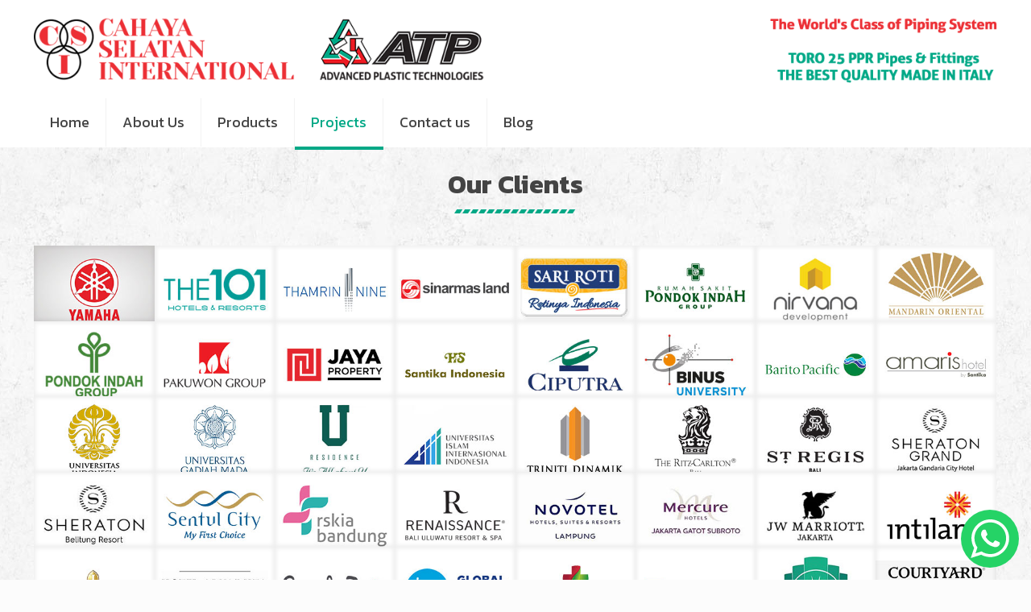

--- FILE ---
content_type: text/html; charset=UTF-8
request_url: https://ppratptoro25.co.id/projects/
body_size: 27706
content:
<!DOCTYPE html>
<html lang="en-US" class="no-js">

<head>

<meta charset="UTF-8" />
<meta name="description" content="PT. Cahaya Selatan Internasional adalah Sole Distributor | Supplier | ATP TORO PPR 25 di Indonesia - Made In Italy"/>
<meta name="keywords" content="ATP Toro 25, Toro, Pipa Toro, PPR"/>
<link rel="alternate" hreflang="en-US" href="https://ppratptoro25.co.id/projects/"/>
<title>Projects &#8211; Cahaya Selatan International &#8211; Exclusive Sole Agent in Indonesia for Toro 25 Pipes &amp; Fittings PPR</title>
<meta name='robots' content='max-image-preview:large' />
<meta name="format-detection" content="telephone=no">
<meta name="viewport" content="width=device-width, initial-scale=1, maximum-scale=1" />
<link rel="shortcut icon" href="https://ppratptoro25.co.id/wp-content/uploads/2021/02/logo512-1.jpg" type="image/x-icon" />
<link rel='dns-prefetch' href='//fonts.googleapis.com' />
<link rel="alternate" type="application/rss+xml" title="Cahaya Selatan International - Exclusive Sole Agent in Indonesia for Toro 25 Pipes &amp; Fittings PPR &raquo; Feed" href="https://ppratptoro25.co.id/feed/" />
<link rel="alternate" type="application/rss+xml" title="Cahaya Selatan International - Exclusive Sole Agent in Indonesia for Toro 25 Pipes &amp; Fittings PPR &raquo; Comments Feed" href="https://ppratptoro25.co.id/comments/feed/" />
<link rel="alternate" title="oEmbed (JSON)" type="application/json+oembed" href="https://ppratptoro25.co.id/wp-json/oembed/1.0/embed?url=https%3A%2F%2Fppratptoro25.co.id%2Fprojects%2F" />
<link rel="alternate" title="oEmbed (XML)" type="text/xml+oembed" href="https://ppratptoro25.co.id/wp-json/oembed/1.0/embed?url=https%3A%2F%2Fppratptoro25.co.id%2Fprojects%2F&#038;format=xml" />
<style id='wp-img-auto-sizes-contain-inline-css' type='text/css'>
img:is([sizes=auto i],[sizes^="auto," i]){contain-intrinsic-size:3000px 1500px}
/*# sourceURL=wp-img-auto-sizes-contain-inline-css */
</style>
<link rel='stylesheet' id='layerslider-css' href='https://ppratptoro25.co.id/wp-content/plugins/LayerSlider/assets/static/layerslider/css/layerslider.css?ver=6.11.5' type='text/css' media='all' />
<style id='wp-emoji-styles-inline-css' type='text/css'>

	img.wp-smiley, img.emoji {
		display: inline !important;
		border: none !important;
		box-shadow: none !important;
		height: 1em !important;
		width: 1em !important;
		margin: 0 0.07em !important;
		vertical-align: -0.1em !important;
		background: none !important;
		padding: 0 !important;
	}
/*# sourceURL=wp-emoji-styles-inline-css */
</style>
<style id='wp-block-library-inline-css' type='text/css'>
:root{--wp-block-synced-color:#7a00df;--wp-block-synced-color--rgb:122,0,223;--wp-bound-block-color:var(--wp-block-synced-color);--wp-editor-canvas-background:#ddd;--wp-admin-theme-color:#007cba;--wp-admin-theme-color--rgb:0,124,186;--wp-admin-theme-color-darker-10:#006ba1;--wp-admin-theme-color-darker-10--rgb:0,107,160.5;--wp-admin-theme-color-darker-20:#005a87;--wp-admin-theme-color-darker-20--rgb:0,90,135;--wp-admin-border-width-focus:2px}@media (min-resolution:192dpi){:root{--wp-admin-border-width-focus:1.5px}}.wp-element-button{cursor:pointer}:root .has-very-light-gray-background-color{background-color:#eee}:root .has-very-dark-gray-background-color{background-color:#313131}:root .has-very-light-gray-color{color:#eee}:root .has-very-dark-gray-color{color:#313131}:root .has-vivid-green-cyan-to-vivid-cyan-blue-gradient-background{background:linear-gradient(135deg,#00d084,#0693e3)}:root .has-purple-crush-gradient-background{background:linear-gradient(135deg,#34e2e4,#4721fb 50%,#ab1dfe)}:root .has-hazy-dawn-gradient-background{background:linear-gradient(135deg,#faaca8,#dad0ec)}:root .has-subdued-olive-gradient-background{background:linear-gradient(135deg,#fafae1,#67a671)}:root .has-atomic-cream-gradient-background{background:linear-gradient(135deg,#fdd79a,#004a59)}:root .has-nightshade-gradient-background{background:linear-gradient(135deg,#330968,#31cdcf)}:root .has-midnight-gradient-background{background:linear-gradient(135deg,#020381,#2874fc)}:root{--wp--preset--font-size--normal:16px;--wp--preset--font-size--huge:42px}.has-regular-font-size{font-size:1em}.has-larger-font-size{font-size:2.625em}.has-normal-font-size{font-size:var(--wp--preset--font-size--normal)}.has-huge-font-size{font-size:var(--wp--preset--font-size--huge)}.has-text-align-center{text-align:center}.has-text-align-left{text-align:left}.has-text-align-right{text-align:right}.has-fit-text{white-space:nowrap!important}#end-resizable-editor-section{display:none}.aligncenter{clear:both}.items-justified-left{justify-content:flex-start}.items-justified-center{justify-content:center}.items-justified-right{justify-content:flex-end}.items-justified-space-between{justify-content:space-between}.screen-reader-text{border:0;clip-path:inset(50%);height:1px;margin:-1px;overflow:hidden;padding:0;position:absolute;width:1px;word-wrap:normal!important}.screen-reader-text:focus{background-color:#ddd;clip-path:none;color:#444;display:block;font-size:1em;height:auto;left:5px;line-height:normal;padding:15px 23px 14px;text-decoration:none;top:5px;width:auto;z-index:100000}html :where(.has-border-color){border-style:solid}html :where([style*=border-top-color]){border-top-style:solid}html :where([style*=border-right-color]){border-right-style:solid}html :where([style*=border-bottom-color]){border-bottom-style:solid}html :where([style*=border-left-color]){border-left-style:solid}html :where([style*=border-width]){border-style:solid}html :where([style*=border-top-width]){border-top-style:solid}html :where([style*=border-right-width]){border-right-style:solid}html :where([style*=border-bottom-width]){border-bottom-style:solid}html :where([style*=border-left-width]){border-left-style:solid}html :where(img[class*=wp-image-]){height:auto;max-width:100%}:where(figure){margin:0 0 1em}html :where(.is-position-sticky){--wp-admin--admin-bar--position-offset:var(--wp-admin--admin-bar--height,0px)}@media screen and (max-width:600px){html :where(.is-position-sticky){--wp-admin--admin-bar--position-offset:0px}}

/*# sourceURL=wp-block-library-inline-css */
</style><style id='global-styles-inline-css' type='text/css'>
:root{--wp--preset--aspect-ratio--square: 1;--wp--preset--aspect-ratio--4-3: 4/3;--wp--preset--aspect-ratio--3-4: 3/4;--wp--preset--aspect-ratio--3-2: 3/2;--wp--preset--aspect-ratio--2-3: 2/3;--wp--preset--aspect-ratio--16-9: 16/9;--wp--preset--aspect-ratio--9-16: 9/16;--wp--preset--color--black: #000000;--wp--preset--color--cyan-bluish-gray: #abb8c3;--wp--preset--color--white: #ffffff;--wp--preset--color--pale-pink: #f78da7;--wp--preset--color--vivid-red: #cf2e2e;--wp--preset--color--luminous-vivid-orange: #ff6900;--wp--preset--color--luminous-vivid-amber: #fcb900;--wp--preset--color--light-green-cyan: #7bdcb5;--wp--preset--color--vivid-green-cyan: #00d084;--wp--preset--color--pale-cyan-blue: #8ed1fc;--wp--preset--color--vivid-cyan-blue: #0693e3;--wp--preset--color--vivid-purple: #9b51e0;--wp--preset--gradient--vivid-cyan-blue-to-vivid-purple: linear-gradient(135deg,rgb(6,147,227) 0%,rgb(155,81,224) 100%);--wp--preset--gradient--light-green-cyan-to-vivid-green-cyan: linear-gradient(135deg,rgb(122,220,180) 0%,rgb(0,208,130) 100%);--wp--preset--gradient--luminous-vivid-amber-to-luminous-vivid-orange: linear-gradient(135deg,rgb(252,185,0) 0%,rgb(255,105,0) 100%);--wp--preset--gradient--luminous-vivid-orange-to-vivid-red: linear-gradient(135deg,rgb(255,105,0) 0%,rgb(207,46,46) 100%);--wp--preset--gradient--very-light-gray-to-cyan-bluish-gray: linear-gradient(135deg,rgb(238,238,238) 0%,rgb(169,184,195) 100%);--wp--preset--gradient--cool-to-warm-spectrum: linear-gradient(135deg,rgb(74,234,220) 0%,rgb(151,120,209) 20%,rgb(207,42,186) 40%,rgb(238,44,130) 60%,rgb(251,105,98) 80%,rgb(254,248,76) 100%);--wp--preset--gradient--blush-light-purple: linear-gradient(135deg,rgb(255,206,236) 0%,rgb(152,150,240) 100%);--wp--preset--gradient--blush-bordeaux: linear-gradient(135deg,rgb(254,205,165) 0%,rgb(254,45,45) 50%,rgb(107,0,62) 100%);--wp--preset--gradient--luminous-dusk: linear-gradient(135deg,rgb(255,203,112) 0%,rgb(199,81,192) 50%,rgb(65,88,208) 100%);--wp--preset--gradient--pale-ocean: linear-gradient(135deg,rgb(255,245,203) 0%,rgb(182,227,212) 50%,rgb(51,167,181) 100%);--wp--preset--gradient--electric-grass: linear-gradient(135deg,rgb(202,248,128) 0%,rgb(113,206,126) 100%);--wp--preset--gradient--midnight: linear-gradient(135deg,rgb(2,3,129) 0%,rgb(40,116,252) 100%);--wp--preset--font-size--small: 13px;--wp--preset--font-size--medium: 20px;--wp--preset--font-size--large: 36px;--wp--preset--font-size--x-large: 42px;--wp--preset--spacing--20: 0.44rem;--wp--preset--spacing--30: 0.67rem;--wp--preset--spacing--40: 1rem;--wp--preset--spacing--50: 1.5rem;--wp--preset--spacing--60: 2.25rem;--wp--preset--spacing--70: 3.38rem;--wp--preset--spacing--80: 5.06rem;--wp--preset--shadow--natural: 6px 6px 9px rgba(0, 0, 0, 0.2);--wp--preset--shadow--deep: 12px 12px 50px rgba(0, 0, 0, 0.4);--wp--preset--shadow--sharp: 6px 6px 0px rgba(0, 0, 0, 0.2);--wp--preset--shadow--outlined: 6px 6px 0px -3px rgb(255, 255, 255), 6px 6px rgb(0, 0, 0);--wp--preset--shadow--crisp: 6px 6px 0px rgb(0, 0, 0);}:where(.is-layout-flex){gap: 0.5em;}:where(.is-layout-grid){gap: 0.5em;}body .is-layout-flex{display: flex;}.is-layout-flex{flex-wrap: wrap;align-items: center;}.is-layout-flex > :is(*, div){margin: 0;}body .is-layout-grid{display: grid;}.is-layout-grid > :is(*, div){margin: 0;}:where(.wp-block-columns.is-layout-flex){gap: 2em;}:where(.wp-block-columns.is-layout-grid){gap: 2em;}:where(.wp-block-post-template.is-layout-flex){gap: 1.25em;}:where(.wp-block-post-template.is-layout-grid){gap: 1.25em;}.has-black-color{color: var(--wp--preset--color--black) !important;}.has-cyan-bluish-gray-color{color: var(--wp--preset--color--cyan-bluish-gray) !important;}.has-white-color{color: var(--wp--preset--color--white) !important;}.has-pale-pink-color{color: var(--wp--preset--color--pale-pink) !important;}.has-vivid-red-color{color: var(--wp--preset--color--vivid-red) !important;}.has-luminous-vivid-orange-color{color: var(--wp--preset--color--luminous-vivid-orange) !important;}.has-luminous-vivid-amber-color{color: var(--wp--preset--color--luminous-vivid-amber) !important;}.has-light-green-cyan-color{color: var(--wp--preset--color--light-green-cyan) !important;}.has-vivid-green-cyan-color{color: var(--wp--preset--color--vivid-green-cyan) !important;}.has-pale-cyan-blue-color{color: var(--wp--preset--color--pale-cyan-blue) !important;}.has-vivid-cyan-blue-color{color: var(--wp--preset--color--vivid-cyan-blue) !important;}.has-vivid-purple-color{color: var(--wp--preset--color--vivid-purple) !important;}.has-black-background-color{background-color: var(--wp--preset--color--black) !important;}.has-cyan-bluish-gray-background-color{background-color: var(--wp--preset--color--cyan-bluish-gray) !important;}.has-white-background-color{background-color: var(--wp--preset--color--white) !important;}.has-pale-pink-background-color{background-color: var(--wp--preset--color--pale-pink) !important;}.has-vivid-red-background-color{background-color: var(--wp--preset--color--vivid-red) !important;}.has-luminous-vivid-orange-background-color{background-color: var(--wp--preset--color--luminous-vivid-orange) !important;}.has-luminous-vivid-amber-background-color{background-color: var(--wp--preset--color--luminous-vivid-amber) !important;}.has-light-green-cyan-background-color{background-color: var(--wp--preset--color--light-green-cyan) !important;}.has-vivid-green-cyan-background-color{background-color: var(--wp--preset--color--vivid-green-cyan) !important;}.has-pale-cyan-blue-background-color{background-color: var(--wp--preset--color--pale-cyan-blue) !important;}.has-vivid-cyan-blue-background-color{background-color: var(--wp--preset--color--vivid-cyan-blue) !important;}.has-vivid-purple-background-color{background-color: var(--wp--preset--color--vivid-purple) !important;}.has-black-border-color{border-color: var(--wp--preset--color--black) !important;}.has-cyan-bluish-gray-border-color{border-color: var(--wp--preset--color--cyan-bluish-gray) !important;}.has-white-border-color{border-color: var(--wp--preset--color--white) !important;}.has-pale-pink-border-color{border-color: var(--wp--preset--color--pale-pink) !important;}.has-vivid-red-border-color{border-color: var(--wp--preset--color--vivid-red) !important;}.has-luminous-vivid-orange-border-color{border-color: var(--wp--preset--color--luminous-vivid-orange) !important;}.has-luminous-vivid-amber-border-color{border-color: var(--wp--preset--color--luminous-vivid-amber) !important;}.has-light-green-cyan-border-color{border-color: var(--wp--preset--color--light-green-cyan) !important;}.has-vivid-green-cyan-border-color{border-color: var(--wp--preset--color--vivid-green-cyan) !important;}.has-pale-cyan-blue-border-color{border-color: var(--wp--preset--color--pale-cyan-blue) !important;}.has-vivid-cyan-blue-border-color{border-color: var(--wp--preset--color--vivid-cyan-blue) !important;}.has-vivid-purple-border-color{border-color: var(--wp--preset--color--vivid-purple) !important;}.has-vivid-cyan-blue-to-vivid-purple-gradient-background{background: var(--wp--preset--gradient--vivid-cyan-blue-to-vivid-purple) !important;}.has-light-green-cyan-to-vivid-green-cyan-gradient-background{background: var(--wp--preset--gradient--light-green-cyan-to-vivid-green-cyan) !important;}.has-luminous-vivid-amber-to-luminous-vivid-orange-gradient-background{background: var(--wp--preset--gradient--luminous-vivid-amber-to-luminous-vivid-orange) !important;}.has-luminous-vivid-orange-to-vivid-red-gradient-background{background: var(--wp--preset--gradient--luminous-vivid-orange-to-vivid-red) !important;}.has-very-light-gray-to-cyan-bluish-gray-gradient-background{background: var(--wp--preset--gradient--very-light-gray-to-cyan-bluish-gray) !important;}.has-cool-to-warm-spectrum-gradient-background{background: var(--wp--preset--gradient--cool-to-warm-spectrum) !important;}.has-blush-light-purple-gradient-background{background: var(--wp--preset--gradient--blush-light-purple) !important;}.has-blush-bordeaux-gradient-background{background: var(--wp--preset--gradient--blush-bordeaux) !important;}.has-luminous-dusk-gradient-background{background: var(--wp--preset--gradient--luminous-dusk) !important;}.has-pale-ocean-gradient-background{background: var(--wp--preset--gradient--pale-ocean) !important;}.has-electric-grass-gradient-background{background: var(--wp--preset--gradient--electric-grass) !important;}.has-midnight-gradient-background{background: var(--wp--preset--gradient--midnight) !important;}.has-small-font-size{font-size: var(--wp--preset--font-size--small) !important;}.has-medium-font-size{font-size: var(--wp--preset--font-size--medium) !important;}.has-large-font-size{font-size: var(--wp--preset--font-size--large) !important;}.has-x-large-font-size{font-size: var(--wp--preset--font-size--x-large) !important;}
/*# sourceURL=global-styles-inline-css */
</style>

<style id='classic-theme-styles-inline-css' type='text/css'>
/*! This file is auto-generated */
.wp-block-button__link{color:#fff;background-color:#32373c;border-radius:9999px;box-shadow:none;text-decoration:none;padding:calc(.667em + 2px) calc(1.333em + 2px);font-size:1.125em}.wp-block-file__button{background:#32373c;color:#fff;text-decoration:none}
/*# sourceURL=/wp-includes/css/classic-themes.min.css */
</style>
<link rel='stylesheet' id='contact-form-7-css' href='https://ppratptoro25.co.id/wp-content/plugins/contact-form-7/includes/css/styles.css?ver=5.6.4' type='text/css' media='all' />
<link rel='stylesheet' id='sp-lc-swiper-css' href='https://ppratptoro25.co.id/wp-content/plugins/logo-carousel-free/public/assets/css/swiper-bundle.min.css?ver=3.4.14' type='text/css' media='all' />
<link rel='stylesheet' id='sp-lc-font-awesome-css' href='https://ppratptoro25.co.id/wp-content/plugins/logo-carousel-free/public/assets/css/font-awesome.min.css?ver=3.4.14' type='text/css' media='all' />
<link rel='stylesheet' id='sp-lc-style-css' href='https://ppratptoro25.co.id/wp-content/plugins/logo-carousel-free/public/assets/css/style.min.css?ver=3.4.14' type='text/css' media='all' />
<link rel='stylesheet' id='rs-plugin-settings-css' href='https://ppratptoro25.co.id/wp-content/plugins/revslider/public/assets/css/rs6.css?ver=6.3.0' type='text/css' media='all' />
<style id='rs-plugin-settings-inline-css' type='text/css'>
#rs-demo-id {}
/*# sourceURL=rs-plugin-settings-inline-css */
</style>
<link rel='stylesheet' id='woocommerce-layout-css' href='https://ppratptoro25.co.id/wp-content/plugins/woocommerce/assets/css/woocommerce-layout.css?ver=7.0.0' type='text/css' media='all' />
<link rel='stylesheet' id='woocommerce-smallscreen-css' href='https://ppratptoro25.co.id/wp-content/plugins/woocommerce/assets/css/woocommerce-smallscreen.css?ver=7.0.0' type='text/css' media='only screen and (max-width: 768px)' />
<link rel='stylesheet' id='woocommerce-general-css' href='https://ppratptoro25.co.id/wp-content/plugins/woocommerce/assets/css/woocommerce.css?ver=7.0.0' type='text/css' media='all' />
<style id='woocommerce-inline-inline-css' type='text/css'>
.woocommerce form .form-row .required { visibility: visible; }
/*# sourceURL=woocommerce-inline-inline-css */
</style>
<link rel='stylesheet' id='style-css' href='https://ppratptoro25.co.id/wp-content/themes/ppratptoro25/style.css?ver=21.9.8' type='text/css' media='all' />
<link rel='stylesheet' id='mfn-base-css' href='https://ppratptoro25.co.id/wp-content/themes/ppratptoro25/css/base.css?ver=21.9.8' type='text/css' media='all' />
<link rel='stylesheet' id='mfn-layout-css' href='https://ppratptoro25.co.id/wp-content/themes/ppratptoro25/css/layout.css?ver=21.9.8' type='text/css' media='all' />
<link rel='stylesheet' id='mfn-shortcodes-css' href='https://ppratptoro25.co.id/wp-content/themes/ppratptoro25/css/shortcodes.css?ver=21.9.8' type='text/css' media='all' />
<link rel='stylesheet' id='mfn-animations-css' href='https://ppratptoro25.co.id/wp-content/themes/ppratptoro25/assets/animations/animations.min.css?ver=21.9.8' type='text/css' media='all' />
<link rel='stylesheet' id='mfn-jquery-ui-css' href='https://ppratptoro25.co.id/wp-content/themes/ppratptoro25/assets/ui/jquery.ui.all.css?ver=21.9.8' type='text/css' media='all' />
<link rel='stylesheet' id='mfn-jplayer-css' href='https://ppratptoro25.co.id/wp-content/themes/ppratptoro25/assets/jplayer/css/jplayer.blue.monday.css?ver=21.9.8' type='text/css' media='all' />
<link rel='stylesheet' id='mfn-responsive-css' href='https://ppratptoro25.co.id/wp-content/themes/ppratptoro25/css/responsive.css?ver=21.9.8' type='text/css' media='all' />
<link rel='stylesheet' id='mfn-fonts-css' href='https://fonts.googleapis.com/css?family=Kanit%3A1%2C100%2C300%2C400%2C400italic%2C600%2C700%2C700italic&#038;display=swap&#038;ver=6.9' type='text/css' media='all' />
<link rel='stylesheet' id='mfn-woo-css' href='https://ppratptoro25.co.id/wp-content/themes/ppratptoro25/css/woocommerce.css?ver=21.9.8' type='text/css' media='all' />
<style id='mfn-dynamic-inline-css' type='text/css'>
html{background-image:url(https://ppratptoro25.co.id/wp-content/uploads/2016/01/home_mining_bg_pattern.jpg);background-repeat:repeat;background-position:center}body:not(.template-slider) #Header_wrapper{background-image:url(http://ppratptoro25.co.id/wp-content/uploads/2016/01/home_mining_subheader.jpg)}
html{background-color: #FCFCFC;}#Wrapper,#Content{background-color: #FCFCFC;}body:not(.template-slider) #Header{min-height: 0px;}body.header-below:not(.template-slider) #Header{padding-top: 0px;}#Subheader {padding: 100px 0;}#Footer .widgets_wrapper {padding: 30px 0;}body, button, span.date_label, .timeline_items li h3 span, input[type="submit"], input[type="reset"], input[type="button"],input[type="text"], input[type="password"], input[type="tel"], input[type="email"], textarea, select, .offer_li .title h3 {font-family: "Kanit", Helvetica, Arial, sans-serif;}#menu > ul > li > a, a.action_button, #overlay-menu ul li a {font-family: "Kanit", Helvetica, Arial, sans-serif;}#Subheader .title {font-family: "Kanit", Helvetica, Arial, sans-serif;}h1, h2, h3, h4, .text-logo #logo {font-family: "Kanit", Helvetica, Arial, sans-serif;}h5, h6 {font-family: "Kanit", Helvetica, Arial, sans-serif;}blockquote {font-family: "Kanit", Helvetica, Arial, sans-serif;}.chart_box .chart .num, .counter .desc_wrapper .number-wrapper, .how_it_works .image .number,.pricing-box .plan-header .price, .quick_fact .number-wrapper, .woocommerce .product div.entry-summary .price {font-family: "Kanit", Helvetica, Arial, sans-serif;}body {font-size: 14px;line-height: 21px;font-weight: 400;letter-spacing: 0px;}.big {font-size: 16px;line-height: 28px;font-weight: 400;letter-spacing: 0px;}#menu > ul > li > a, a.action_button, #overlay-menu ul li a{font-size: 18px;font-weight: 400;letter-spacing: 0px;}#overlay-menu ul li a{line-height: 27px;}#Subheader .title {font-size: 70px;line-height: 70px;font-weight: 400;letter-spacing: 0px;}h1, .text-logo #logo {font-size: 25px;line-height: 25px;font-weight: 400;letter-spacing: 0px;}h2 {font-size: 32px;line-height: 32px;font-weight: 600;letter-spacing: 0px;}h3 {font-size: 28px;line-height: 30px;font-weight: 100;letter-spacing: 0px;}h4 {font-size: 18px;line-height: 22px;font-weight: 400;letter-spacing: 0px;}h5 {font-size: 16px;line-height: 20px;font-weight: 400;letter-spacing: 0px;}h6 {font-size: 14px;line-height: 19px;font-weight: 400;letter-spacing: 0px;}#Intro .intro-title {font-size: 70px;line-height: 70px;font-weight: 400;letter-spacing: 0px;}@media only screen and (min-width: 768px) and (max-width: 959px){body {font-size: 13px;line-height: 19px;letter-spacing: 0px;}.big {font-size: 14px;line-height: 24px;letter-spacing: 0px;}#menu > ul > li > a, a.action_button, #overlay-menu ul li a {font-size: 15px;letter-spacing: 0px;}#overlay-menu ul li a{line-height: 22.5px;letter-spacing: 0px;}#Subheader .title {font-size: 60px;line-height: 60px;letter-spacing: 0px;}h1, .text-logo #logo {font-size: 21px;line-height: 21px;letter-spacing: 0px;}h2 {font-size: 27px;line-height: 27px;letter-spacing: 0px;}h3 {font-size: 24px;line-height: 26px;letter-spacing: 0px;}h4 {font-size: 15px;line-height: 19px;letter-spacing: 0px;}h5 {font-size: 14px;line-height: 19px;letter-spacing: 0px;}h6 {font-size: 13px;line-height: 19px;letter-spacing: 0px;}#Intro .intro-title {font-size: 60px;line-height: 60px;letter-spacing: 0px;}blockquote { font-size: 15px;}.chart_box .chart .num { font-size: 45px; line-height: 45px; }.counter .desc_wrapper .number-wrapper { font-size: 45px; line-height: 45px;}.counter .desc_wrapper .title { font-size: 14px; line-height: 18px;}.faq .question .title { font-size: 14px; }.fancy_heading .title { font-size: 38px; line-height: 38px; }.offer .offer_li .desc_wrapper .title h3 { font-size: 32px; line-height: 32px; }.offer_thumb_ul li.offer_thumb_li .desc_wrapper .title h3 {font-size: 32px; line-height: 32px; }.pricing-box .plan-header h2 { font-size: 27px; line-height: 27px; }.pricing-box .plan-header .price > span { font-size: 40px; line-height: 40px; }.pricing-box .plan-header .price sup.currency { font-size: 18px; line-height: 18px; }.pricing-box .plan-header .price sup.period { font-size: 14px; line-height: 14px;}.quick_fact .number { font-size: 80px; line-height: 80px;}.trailer_box .desc h2 { font-size: 27px; line-height: 27px; }.widget > h3 { font-size: 17px; line-height: 20px; }}@media only screen and (min-width: 480px) and (max-width: 767px){body {font-size: 13px;line-height: 19px;letter-spacing: 0px;}.big {font-size: 13px;line-height: 21px;letter-spacing: 0px;}#menu > ul > li > a, a.action_button, #overlay-menu ul li a {font-size: 14px;letter-spacing: 0px;}#overlay-menu ul li a{line-height: 21px;letter-spacing: 0px;}#Subheader .title {font-size: 53px;line-height: 53px;letter-spacing: 0px;}h1, .text-logo #logo {font-size: 19px;line-height: 19px;letter-spacing: 0px;}h2 {font-size: 24px;line-height: 24px;letter-spacing: 0px;}h3 {font-size: 21px;line-height: 23px;letter-spacing: 0px;}h4 {font-size: 14px;line-height: 19px;letter-spacing: 0px;}h5 {font-size: 13px;line-height: 19px;letter-spacing: 0px;}h6 {font-size: 13px;line-height: 19px;letter-spacing: 0px;}#Intro .intro-title {font-size: 53px;line-height: 53px;letter-spacing: 0px;}blockquote { font-size: 14px;}.chart_box .chart .num { font-size: 40px; line-height: 40px; }.counter .desc_wrapper .number-wrapper { font-size: 40px; line-height: 40px;}.counter .desc_wrapper .title { font-size: 13px; line-height: 16px;}.faq .question .title { font-size: 13px; }.fancy_heading .title { font-size: 34px; line-height: 34px; }.offer .offer_li .desc_wrapper .title h3 { font-size: 28px; line-height: 28px; }.offer_thumb_ul li.offer_thumb_li .desc_wrapper .title h3 {font-size: 28px; line-height: 28px; }.pricing-box .plan-header h2 { font-size: 24px; line-height: 24px; }.pricing-box .plan-header .price > span { font-size: 34px; line-height: 34px; }.pricing-box .plan-header .price sup.currency { font-size: 16px; line-height: 16px; }.pricing-box .plan-header .price sup.period { font-size: 13px; line-height: 13px;}.quick_fact .number { font-size: 70px; line-height: 70px;}.trailer_box .desc h2 { font-size: 24px; line-height: 24px; }.widget > h3 { font-size: 16px; line-height: 19px; }}@media only screen and (max-width: 479px){body {font-size: 13px;line-height: 19px;letter-spacing: 0px;}.big {font-size: 13px;line-height: 19px;letter-spacing: 0px;}#menu > ul > li > a, a.action_button, #overlay-menu ul li a {font-size: 13px;letter-spacing: 0px;}#overlay-menu ul li a{line-height: 19.5px;letter-spacing: 0px;}#Subheader .title {font-size: 42px;line-height: 42px;letter-spacing: 0px;}h1, .text-logo #logo {font-size: 15px;line-height: 19px;letter-spacing: 0px;}h2 {font-size: 19px;line-height: 19px;letter-spacing: 0px;}h3 {font-size: 17px;line-height: 19px;letter-spacing: 0px;}h4 {font-size: 13px;line-height: 19px;letter-spacing: 0px;}h5 {font-size: 13px;line-height: 19px;letter-spacing: 0px;}h6 {font-size: 13px;line-height: 19px;letter-spacing: 0px;}#Intro .intro-title {font-size: 42px;line-height: 42px;letter-spacing: 0px;}blockquote { font-size: 13px;}.chart_box .chart .num { font-size: 35px; line-height: 35px; }.counter .desc_wrapper .number-wrapper { font-size: 35px; line-height: 35px;}.counter .desc_wrapper .title { font-size: 13px; line-height: 26px;}.faq .question .title { font-size: 13px; }.fancy_heading .title { font-size: 30px; line-height: 30px; }.offer .offer_li .desc_wrapper .title h3 { font-size: 26px; line-height: 26px; }.offer_thumb_ul li.offer_thumb_li .desc_wrapper .title h3 {font-size: 26px; line-height: 26px; }.pricing-box .plan-header h2 { font-size: 21px; line-height: 21px; }.pricing-box .plan-header .price > span { font-size: 32px; line-height: 32px; }.pricing-box .plan-header .price sup.currency { font-size: 14px; line-height: 14px; }.pricing-box .plan-header .price sup.period { font-size: 13px; line-height: 13px;}.quick_fact .number { font-size: 60px; line-height: 60px;}.trailer_box .desc h2 { font-size: 21px; line-height: 21px; }.widget > h3 { font-size: 15px; line-height: 18px; }}.with_aside .sidebar.columns {width: 23%;}.with_aside .sections_group {width: 77%;}.aside_both .sidebar.columns {width: 18%;}.aside_both .sidebar.sidebar-1{margin-left: -82%;}.aside_both .sections_group {width: 64%;margin-left: 18%;}@media only screen and (min-width:1240px){#Wrapper, .with_aside .content_wrapper {max-width: 1240px;}.section_wrapper, .container {max-width: 1220px;}.layout-boxed.header-boxed #Top_bar.is-sticky{max-width: 1240px;}}@media only screen and (max-width: 767px){.section_wrapper,.container,.four.columns .widget-area { max-width: 700px !important; }}.button-default .button, .button-flat .button, .button-round .button {background-color: #eaeaea;color: #00a886;}.button-stroke .button {border-color: #eaeaea;color: #00a886;}.button-stroke .button:hover{background-color: #eaeaea;color: #fff;}.button-default .button_theme, .button-default button,.button-default input[type="button"], .button-default input[type="reset"], .button-default input[type="submit"],.button-flat .button_theme, .button-flat button,.button-flat input[type="button"], .button-flat input[type="reset"], .button-flat input[type="submit"],.button-round .button_theme, .button-round button,.button-round input[type="button"], .button-round input[type="reset"], .button-round input[type="submit"],.woocommerce #respond input#submit,.woocommerce a.button:not(.default),.woocommerce button.button,.woocommerce input.button,.woocommerce #respond input#submit:hover, .woocommerce a.button:hover, .woocommerce button.button:hover, .woocommerce input.button:hover{color: #ffffff;}.button-stroke .button_theme:hover,.button-stroke button:hover, .button-stroke input[type="submit"]:hover, .button-stroke input[type="reset"]:hover, .button-stroke input[type="button"]:hover,.button-stroke .woocommerce #respond input#submit:hover,.button-stroke .woocommerce a.button:not(.default):hover,.button-stroke .woocommerce button.button:hover,.button-stroke.woocommerce input.button:hover {color: #ffffff !important;}.button-stroke .button_theme:hover .button_icon i{color: #ffffff !important;}.button-default .single_add_to_cart_button, .button-flat .single_add_to_cart_button, .button-round .single_add_to_cart_button,.button-default .woocommerce .button:disabled, .button-flat .woocommerce .button:disabled, .button-round .woocommerce .button:disabled,.button-default .woocommerce .button.alt .button-flat .woocommerce .button.alt, .button-round .woocommerce .button.alt,.button-default a.remove, .button-flat a.remove, .button-round a.remove{color: #ffffff!important;}.action_button, .action_button:hover{background-color: #f7f7f7;color: #747474;}.button-stroke a.action_button{border-color: #f7f7f7;}.button-stroke a.action_button:hover{background-color: #f7f7f7!important;}.footer_button{color: #65666C!important;background-color:transparent;box-shadow:none!important;}.footer_button:after{display:none!important;}.button-custom .button,.button-custom .action_button,.button-custom .footer_button,.button-custom button,.button-custom input[type="button"],.button-custom input[type="reset"],.button-custom input[type="submit"],.button-custom .woocommerce #respond input#submit,.button-custom .woocommerce a.button,.button-custom .woocommerce button.button,.button-custom .woocommerce input.button{font-family: Arial;font-size: 14px;line-height: 14px;font-weight: 400;letter-spacing: 0px;padding: 12px 20px 12px 20px;border-width: 0px;border-radius: 0px;}.button-custom .button{color: #626262;background-color: #dbdddf;border-color: transparent;}.button-custom .button:hover{color: #626262;background-color: #d3d3d3;border-color: transparent;}.button-custom .button_theme,.button-custom button,.button-custom input[type="button"],.button-custom input[type="reset"],.button-custom input[type="submit"],.button-custom .woocommerce #respond input#submit,.button-custom .woocommerce a.button:not(.default),.button-custom .woocommerce button.button,.button-custom .woocommerce input.button{color: #ffffff;background-color: #0095eb;border-color: transparent;}.button-custom .button_theme:hover,.button-custom button:hover,.button-custom input[type="button"]:hover,.button-custom input[type="reset"]:hover,.button-custom input[type="submit"]:hover,.button-custom .woocommerce #respond input#submit:hover,.button-custom .woocommerce a.button:not(.default):hover,.button-custom .woocommerce button.button:hover,.button-custom .woocommerce input.button:hover{color: #ffffff;background-color: #007cc3;border-color: transparent;}.button-custom .action_button{color: #626262;background-color: #dbdddf;border-color: transparent;}.button-custom .action_button:hover{color: #626262;background-color: #d3d3d3;border-color: transparent;}.button-custom .single_add_to_cart_button,.button-custom .woocommerce .button:disabled,.button-custom .woocommerce .button.alt,.button-custom a.remove{line-height: 14px!important;padding: 12px 20px 12px 20px!important;color: #ffffff!important;background-color: #0095eb!important;}.button-custom .single_add_to_cart_button:hover,.button-custom .woocommerce .button:disabled:hover,.button-custom .woocommerce .button.alt:hover,.button-custom a.remove:hover{color: #ffffff!important;background-color: #007cc3!important;}#Top_bar #logo,.header-fixed #Top_bar #logo,.header-plain #Top_bar #logo,.header-transparent #Top_bar #logo {height: 40px;line-height: 40px;padding: 10px 0;}.logo-overflow #Top_bar:not(.is-sticky) .logo {height: 60px;}#Top_bar .menu > li > a {padding: 0px 0;}.menu-highlight:not(.header-creative) #Top_bar .menu > li > a {margin: 5px 0;}.header-plain:not(.menu-highlight) #Top_bar .menu > li > a span:not(.description) {line-height: 60px;}.header-fixed #Top_bar .menu > li > a {padding: 15px 0;}#Top_bar .top_bar_right,.header-plain #Top_bar .top_bar_right {height: 60px;}#Top_bar .top_bar_right_wrapper {top: 10px;}.header-plain #Top_bar a#header_cart,.header-plain #Top_bar a#search_button,.header-plain #Top_bar .wpml-languages {line-height: 60px;}.header-plain #Top_bar a.action_button {line-height: 60px!important;}@media only screen and (max-width: 767px){#Top_bar a.responsive-menu-toggle {top: 30px;}.mobile-header-mini #Top_bar #logo{height:50px!important;line-height:50px!important;margin:5px 0;}}.twentytwenty-before-label::before{content:"Before"}.twentytwenty-after-label::before{content:"After"}#Side_slide{right:-250px;width:250px;}#Side_slide.left{left:-250px;}.blog-teaser li .desc-wrapper .desc{background-position-y:-1px;}@media only screen and ( max-width: 767px ){body:not(.template-slider) #Header{min-height: ;}#Subheader{padding: 80px 0;}}@media only screen and (min-width: 1240px){body:not(.header-simple) #Top_bar #menu{display:block!important}.tr-menu #Top_bar #menu{background:none!important}#Top_bar .menu > li > ul.mfn-megamenu{width:984px}#Top_bar .menu > li > ul.mfn-megamenu > li{float:left}#Top_bar .menu > li > ul.mfn-megamenu > li.mfn-megamenu-cols-1{width:100%}#Top_bar .menu > li > ul.mfn-megamenu > li.mfn-megamenu-cols-2{width:50%}#Top_bar .menu > li > ul.mfn-megamenu > li.mfn-megamenu-cols-3{width:33.33%}#Top_bar .menu > li > ul.mfn-megamenu > li.mfn-megamenu-cols-4{width:25%}#Top_bar .menu > li > ul.mfn-megamenu > li.mfn-megamenu-cols-5{width:20%}#Top_bar .menu > li > ul.mfn-megamenu > li.mfn-megamenu-cols-6{width:16.66%}#Top_bar .menu > li > ul.mfn-megamenu > li > ul{display:block!important;position:inherit;left:auto;top:auto;border-width:0 1px 0 0}#Top_bar .menu > li > ul.mfn-megamenu > li:last-child > ul{border:0}#Top_bar .menu > li > ul.mfn-megamenu > li > ul li{width:auto}#Top_bar .menu > li > ul.mfn-megamenu a.mfn-megamenu-title{text-transform:uppercase;font-weight:400;background:none}#Top_bar .menu > li > ul.mfn-megamenu a .menu-arrow{display:none}.menuo-right #Top_bar .menu > li > ul.mfn-megamenu{left:auto;right:0}.menuo-right #Top_bar .menu > li > ul.mfn-megamenu-bg{box-sizing:border-box}#Top_bar .menu > li > ul.mfn-megamenu-bg{padding:20px 166px 20px 20px;background-repeat:no-repeat;background-position:right bottom}.rtl #Top_bar .menu > li > ul.mfn-megamenu-bg{padding-left:166px;padding-right:20px;background-position:left bottom}#Top_bar .menu > li > ul.mfn-megamenu-bg > li{background:none}#Top_bar .menu > li > ul.mfn-megamenu-bg > li a{border:none}#Top_bar .menu > li > ul.mfn-megamenu-bg > li > ul{background:none!important;-webkit-box-shadow:0 0 0 0;-moz-box-shadow:0 0 0 0;box-shadow:0 0 0 0}.mm-vertical #Top_bar .container{position:relative;}.mm-vertical #Top_bar .top_bar_left{position:static;}.mm-vertical #Top_bar .menu > li ul{box-shadow:0 0 0 0 transparent!important;background-image:none;}.mm-vertical #Top_bar .menu > li > ul.mfn-megamenu{width:98%!important;margin:0 1%;padding:20px 0;}.mm-vertical.header-plain #Top_bar .menu > li > ul.mfn-megamenu{width:100%!important;margin:0;}.mm-vertical #Top_bar .menu > li > ul.mfn-megamenu > li{display:table-cell;float:none!important;width:10%;padding:0 15px;border-right:1px solid rgba(0, 0, 0, 0.05);}.mm-vertical #Top_bar .menu > li > ul.mfn-megamenu > li:last-child{border-right-width:0}.mm-vertical #Top_bar .menu > li > ul.mfn-megamenu > li.hide-border{border-right-width:0}.mm-vertical #Top_bar .menu > li > ul.mfn-megamenu > li a{border-bottom-width:0;padding:9px 15px;line-height:120%;}.mm-vertical #Top_bar .menu > li > ul.mfn-megamenu a.mfn-megamenu-title{font-weight:700;}.rtl .mm-vertical #Top_bar .menu > li > ul.mfn-megamenu > li:first-child{border-right-width:0}.rtl .mm-vertical #Top_bar .menu > li > ul.mfn-megamenu > li:last-child{border-right-width:1px}.header-plain:not(.menuo-right) #Header .top_bar_left{width:auto!important}.header-stack.header-center #Top_bar #menu{display:inline-block!important}.header-simple #Top_bar #menu{display:none;height:auto;width:300px;bottom:auto;top:100%;right:1px;position:absolute;margin:0}.header-simple #Header a.responsive-menu-toggle{display:block;right:10px}.header-simple #Top_bar #menu > ul{width:100%;float:left}.header-simple #Top_bar #menu ul li{width:100%;padding-bottom:0;border-right:0;position:relative}.header-simple #Top_bar #menu ul li a{padding:0 20px;margin:0;display:block;height:auto;line-height:normal;border:none}.header-simple #Top_bar #menu ul li a:after{display:none}.header-simple #Top_bar #menu ul li a span{border:none;line-height:44px;display:inline;padding:0}.header-simple #Top_bar #menu ul li.submenu .menu-toggle{display:block;position:absolute;right:0;top:0;width:44px;height:44px;line-height:44px;font-size:30px;font-weight:300;text-align:center;cursor:pointer;color:#444;opacity:0.33;}.header-simple #Top_bar #menu ul li.submenu .menu-toggle:after{content:"+"}.header-simple #Top_bar #menu ul li.hover > .menu-toggle:after{content:"-"}.header-simple #Top_bar #menu ul li.hover a{border-bottom:0}.header-simple #Top_bar #menu ul.mfn-megamenu li .menu-toggle{display:none}.header-simple #Top_bar #menu ul li ul{position:relative!important;left:0!important;top:0;padding:0;margin:0!important;width:auto!important;background-image:none}.header-simple #Top_bar #menu ul li ul li{width:100%!important;display:block;padding:0;}.header-simple #Top_bar #menu ul li ul li a{padding:0 20px 0 30px}.header-simple #Top_bar #menu ul li ul li a .menu-arrow{display:none}.header-simple #Top_bar #menu ul li ul li a span{padding:0}.header-simple #Top_bar #menu ul li ul li a span:after{display:none!important}.header-simple #Top_bar .menu > li > ul.mfn-megamenu a.mfn-megamenu-title{text-transform:uppercase;font-weight:400}.header-simple #Top_bar .menu > li > ul.mfn-megamenu > li > ul{display:block!important;position:inherit;left:auto;top:auto}.header-simple #Top_bar #menu ul li ul li ul{border-left:0!important;padding:0;top:0}.header-simple #Top_bar #menu ul li ul li ul li a{padding:0 20px 0 40px}.rtl.header-simple #Top_bar #menu{left:1px;right:auto}.rtl.header-simple #Top_bar a.responsive-menu-toggle{left:10px;right:auto}.rtl.header-simple #Top_bar #menu ul li.submenu .menu-toggle{left:0;right:auto}.rtl.header-simple #Top_bar #menu ul li ul{left:auto!important;right:0!important}.rtl.header-simple #Top_bar #menu ul li ul li a{padding:0 30px 0 20px}.rtl.header-simple #Top_bar #menu ul li ul li ul li a{padding:0 40px 0 20px}.menu-highlight #Top_bar .menu > li{margin:0 2px}.menu-highlight:not(.header-creative) #Top_bar .menu > li > a{margin:20px 0;padding:0;-webkit-border-radius:5px;border-radius:5px}.menu-highlight #Top_bar .menu > li > a:after{display:none}.menu-highlight #Top_bar .menu > li > a span:not(.description){line-height:50px}.menu-highlight #Top_bar .menu > li > a span.description{display:none}.menu-highlight.header-stack #Top_bar .menu > li > a{margin:10px 0!important}.menu-highlight.header-stack #Top_bar .menu > li > a span:not(.description){line-height:40px}.menu-highlight.header-transparent #Top_bar .menu > li > a{margin:5px 0}.menu-highlight.header-simple #Top_bar #menu ul li,.menu-highlight.header-creative #Top_bar #menu ul li{margin:0}.menu-highlight.header-simple #Top_bar #menu ul li > a,.menu-highlight.header-creative #Top_bar #menu ul li > a{-webkit-border-radius:0;border-radius:0}.menu-highlight:not(.header-fixed):not(.header-simple) #Top_bar.is-sticky .menu > li > a{margin:10px 0!important;padding:5px 0!important}.menu-highlight:not(.header-fixed):not(.header-simple) #Top_bar.is-sticky .menu > li > a span{line-height:30px!important}.header-modern.menu-highlight.menuo-right .menu_wrapper{margin-right:20px}.menu-line-below #Top_bar .menu > li > a:after{top:auto;bottom:-4px}.menu-line-below #Top_bar.is-sticky .menu > li > a:after{top:auto;bottom:-4px}.menu-line-below-80 #Top_bar:not(.is-sticky) .menu > li > a:after{height:4px;left:10%;top:50%;margin-top:20px;width:80%}.menu-line-below-80-1 #Top_bar:not(.is-sticky) .menu > li > a:after{height:1px;left:10%;top:50%;margin-top:20px;width:80%}.menu-link-color #Top_bar .menu > li > a:after{display:none!important}.menu-arrow-top #Top_bar .menu > li > a:after{background:none repeat scroll 0 0 rgba(0,0,0,0)!important;border-color:#ccc transparent transparent;border-style:solid;border-width:7px 7px 0;display:block;height:0;left:50%;margin-left:-7px;top:0!important;width:0}.menu-arrow-top #Top_bar.is-sticky .menu > li > a:after{top:0!important}.menu-arrow-bottom #Top_bar .menu > li > a:after{background:none!important;border-color:transparent transparent #ccc;border-style:solid;border-width:0 7px 7px;display:block;height:0;left:50%;margin-left:-7px;top:auto;bottom:0;width:0}.menu-arrow-bottom #Top_bar.is-sticky .menu > li > a:after{top:auto;bottom:0}.menuo-no-borders #Top_bar .menu > li > a span{border-width:0!important}.menuo-no-borders #Header_creative #Top_bar .menu > li > a span{border-bottom-width:0}.menuo-no-borders.header-plain #Top_bar a#header_cart,.menuo-no-borders.header-plain #Top_bar a#search_button,.menuo-no-borders.header-plain #Top_bar .wpml-languages,.menuo-no-borders.header-plain #Top_bar a.action_button{border-width:0}.menuo-right #Top_bar .menu_wrapper{float:right}.menuo-right.header-stack:not(.header-center) #Top_bar .menu_wrapper{margin-right:150px}body.header-creative{padding-left:50px}body.header-creative.header-open{padding-left:250px}body.error404,body.under-construction,body.template-blank{padding-left:0!important}.header-creative.footer-fixed #Footer,.header-creative.footer-sliding #Footer,.header-creative.footer-stick #Footer.is-sticky{box-sizing:border-box;padding-left:50px;}.header-open.footer-fixed #Footer,.header-open.footer-sliding #Footer,.header-creative.footer-stick #Footer.is-sticky{padding-left:250px;}.header-rtl.header-creative.footer-fixed #Footer,.header-rtl.header-creative.footer-sliding #Footer,.header-rtl.header-creative.footer-stick #Footer.is-sticky{padding-left:0;padding-right:50px;}.header-rtl.header-open.footer-fixed #Footer,.header-rtl.header-open.footer-sliding #Footer,.header-rtl.header-creative.footer-stick #Footer.is-sticky{padding-right:250px;}#Header_creative{background-color:#fff;position:fixed;width:250px;height:100%;left:-200px;top:0;z-index:9002;-webkit-box-shadow:2px 0 4px 2px rgba(0,0,0,.15);box-shadow:2px 0 4px 2px rgba(0,0,0,.15)}#Header_creative .container{width:100%}#Header_creative .creative-wrapper{opacity:0;margin-right:50px}#Header_creative a.creative-menu-toggle{display:block;width:34px;height:34px;line-height:34px;font-size:22px;text-align:center;position:absolute;top:10px;right:8px;border-radius:3px}.admin-bar #Header_creative a.creative-menu-toggle{top:42px}#Header_creative #Top_bar{position:static;width:100%}#Header_creative #Top_bar .top_bar_left{width:100%!important;float:none}#Header_creative #Top_bar .top_bar_right{width:100%!important;float:none;height:auto;margin-bottom:35px;text-align:center;padding:0 20px;top:0;-webkit-box-sizing:border-box;-moz-box-sizing:border-box;box-sizing:border-box}#Header_creative #Top_bar .top_bar_right:before{display:none}#Header_creative #Top_bar .top_bar_right_wrapper{top:0}#Header_creative #Top_bar .logo{float:none;text-align:center;margin:15px 0}#Header_creative #Top_bar #menu{background-color:transparent}#Header_creative #Top_bar .menu_wrapper{float:none;margin:0 0 30px}#Header_creative #Top_bar .menu > li{width:100%;float:none;position:relative}#Header_creative #Top_bar .menu > li > a{padding:0;text-align:center}#Header_creative #Top_bar .menu > li > a:after{display:none}#Header_creative #Top_bar .menu > li > a span{border-right:0;border-bottom-width:1px;line-height:38px}#Header_creative #Top_bar .menu li ul{left:100%;right:auto;top:0;box-shadow:2px 2px 2px 0 rgba(0,0,0,0.03);-webkit-box-shadow:2px 2px 2px 0 rgba(0,0,0,0.03)}#Header_creative #Top_bar .menu > li > ul.mfn-megamenu{margin:0;width:700px!important;}#Header_creative #Top_bar .menu > li > ul.mfn-megamenu > li > ul{left:0}#Header_creative #Top_bar .menu li ul li a{padding-top:9px;padding-bottom:8px}#Header_creative #Top_bar .menu li ul li ul{top:0}#Header_creative #Top_bar .menu > li > a span.description{display:block;font-size:13px;line-height:28px!important;clear:both}#Header_creative #Top_bar .search_wrapper{left:100%;top:auto;bottom:0}#Header_creative #Top_bar a#header_cart{display:inline-block;float:none;top:3px}#Header_creative #Top_bar a#search_button{display:inline-block;float:none;top:3px}#Header_creative #Top_bar .wpml-languages{display:inline-block;float:none;top:0}#Header_creative #Top_bar .wpml-languages.enabled:hover a.active{padding-bottom:11px}#Header_creative #Top_bar .action_button{display:inline-block;float:none;top:16px;margin:0}#Header_creative #Top_bar .banner_wrapper{display:block;text-align:center}#Header_creative #Top_bar .banner_wrapper img{max-width:100%;height:auto;display:inline-block}#Header_creative #Action_bar{display:none;position:absolute;bottom:0;top:auto;clear:both;padding:0 20px;box-sizing:border-box}#Header_creative #Action_bar .contact_details{text-align:center;margin-bottom:20px}#Header_creative #Action_bar .contact_details li{padding:0}#Header_creative #Action_bar .social{float:none;text-align:center;padding:5px 0 15px}#Header_creative #Action_bar .social li{margin-bottom:2px}#Header_creative #Action_bar .social-menu{float:none;text-align:center}#Header_creative #Action_bar .social-menu li{border-color:rgba(0,0,0,.1)}#Header_creative .social li a{color:rgba(0,0,0,.5)}#Header_creative .social li a:hover{color:#000}#Header_creative .creative-social{position:absolute;bottom:10px;right:0;width:50px}#Header_creative .creative-social li{display:block;float:none;width:100%;text-align:center;margin-bottom:5px}.header-creative .fixed-nav.fixed-nav-prev{margin-left:50px}.header-creative.header-open .fixed-nav.fixed-nav-prev{margin-left:250px}.menuo-last #Header_creative #Top_bar .menu li.last ul{top:auto;bottom:0}.header-open #Header_creative{left:0}.header-open #Header_creative .creative-wrapper{opacity:1;margin:0!important;}.header-open #Header_creative .creative-menu-toggle,.header-open #Header_creative .creative-social{display:none}.header-open #Header_creative #Action_bar{display:block}body.header-rtl.header-creative{padding-left:0;padding-right:50px}.header-rtl #Header_creative{left:auto;right:-200px}.header-rtl #Header_creative .creative-wrapper{margin-left:50px;margin-right:0}.header-rtl #Header_creative a.creative-menu-toggle{left:8px;right:auto}.header-rtl #Header_creative .creative-social{left:0;right:auto}.header-rtl #Footer #back_to_top.sticky{right:125px}.header-rtl #popup_contact{right:70px}.header-rtl #Header_creative #Top_bar .menu li ul{left:auto;right:100%}.header-rtl #Header_creative #Top_bar .search_wrapper{left:auto;right:100%;}.header-rtl .fixed-nav.fixed-nav-prev{margin-left:0!important}.header-rtl .fixed-nav.fixed-nav-next{margin-right:50px}body.header-rtl.header-creative.header-open{padding-left:0;padding-right:250px!important}.header-rtl.header-open #Header_creative{left:auto;right:0}.header-rtl.header-open #Footer #back_to_top.sticky{right:325px}.header-rtl.header-open #popup_contact{right:270px}.header-rtl.header-open .fixed-nav.fixed-nav-next{margin-right:250px}#Header_creative.active{left:-1px;}.header-rtl #Header_creative.active{left:auto;right:-1px;}#Header_creative.active .creative-wrapper{opacity:1;margin:0}.header-creative .vc_row[data-vc-full-width]{padding-left:50px}.header-creative.header-open .vc_row[data-vc-full-width]{padding-left:250px}.header-open .vc_parallax .vc_parallax-inner { left:auto; width: calc(100% - 250px); }.header-open.header-rtl .vc_parallax .vc_parallax-inner { left:0; right:auto; }#Header_creative.scroll{height:100%;overflow-y:auto}#Header_creative.scroll:not(.dropdown) .menu li ul{display:none!important}#Header_creative.scroll #Action_bar{position:static}#Header_creative.dropdown{outline:none}#Header_creative.dropdown #Top_bar .menu_wrapper{float:left}#Header_creative.dropdown #Top_bar #menu ul li{position:relative;float:left}#Header_creative.dropdown #Top_bar #menu ul li a:after{display:none}#Header_creative.dropdown #Top_bar #menu ul li a span{line-height:38px;padding:0}#Header_creative.dropdown #Top_bar #menu ul li.submenu .menu-toggle{display:block;position:absolute;right:0;top:0;width:38px;height:38px;line-height:38px;font-size:26px;font-weight:300;text-align:center;cursor:pointer;color:#444;opacity:0.33;}#Header_creative.dropdown #Top_bar #menu ul li.submenu .menu-toggle:after{content:"+"}#Header_creative.dropdown #Top_bar #menu ul li.hover > .menu-toggle:after{content:"-"}#Header_creative.dropdown #Top_bar #menu ul li.hover a{border-bottom:0}#Header_creative.dropdown #Top_bar #menu ul.mfn-megamenu li .menu-toggle{display:none}#Header_creative.dropdown #Top_bar #menu ul li ul{position:relative!important;left:0!important;top:0;padding:0;margin-left:0!important;width:auto!important;background-image:none}#Header_creative.dropdown #Top_bar #menu ul li ul li{width:100%!important}#Header_creative.dropdown #Top_bar #menu ul li ul li a{padding:0 10px;text-align:center}#Header_creative.dropdown #Top_bar #menu ul li ul li a .menu-arrow{display:none}#Header_creative.dropdown #Top_bar #menu ul li ul li a span{padding:0}#Header_creative.dropdown #Top_bar #menu ul li ul li a span:after{display:none!important}#Header_creative.dropdown #Top_bar .menu > li > ul.mfn-megamenu a.mfn-megamenu-title{text-transform:uppercase;font-weight:400}#Header_creative.dropdown #Top_bar .menu > li > ul.mfn-megamenu > li > ul{display:block!important;position:inherit;left:auto;top:auto}#Header_creative.dropdown #Top_bar #menu ul li ul li ul{border-left:0!important;padding:0;top:0}#Header_creative{transition: left .5s ease-in-out, right .5s ease-in-out;}#Header_creative .creative-wrapper{transition: opacity .5s ease-in-out, margin 0s ease-in-out .5s;}#Header_creative.active .creative-wrapper{transition: opacity .5s ease-in-out, margin 0s ease-in-out;}}@media only screen and (min-width: 1240px){#Top_bar.is-sticky{position:fixed!important;width:100%;left:0;top:-60px;height:60px;z-index:701;background:#fff;opacity:.97;-webkit-box-shadow:0 2px 5px 0 rgba(0,0,0,0.1);-moz-box-shadow:0 2px 5px 0 rgba(0,0,0,0.1);box-shadow:0 2px 5px 0 rgba(0,0,0,0.1)}.layout-boxed.header-boxed #Top_bar.is-sticky{max-width:1240px;left:50%;-webkit-transform:translateX(-50%);transform:translateX(-50%)}#Top_bar.is-sticky .top_bar_left,#Top_bar.is-sticky .top_bar_right,#Top_bar.is-sticky .top_bar_right:before{background:none;box-shadow:unset}#Top_bar.is-sticky .top_bar_right{top:-4px;height:auto;}#Top_bar.is-sticky .top_bar_right_wrapper{top:15px}.header-plain #Top_bar.is-sticky .top_bar_right_wrapper{top:0}#Top_bar.is-sticky .logo{width:auto;margin:0 30px 0 20px;padding:0}#Top_bar.is-sticky #logo,#Top_bar.is-sticky .custom-logo-link{padding:5px 0!important;height:50px!important;line-height:50px!important}.logo-no-sticky-padding #Top_bar.is-sticky #logo{height:60px!important;line-height:60px!important}#Top_bar.is-sticky #logo img.logo-main{display:none}#Top_bar.is-sticky #logo img.logo-sticky{display:inline;max-height:35px;width:auto}#Top_bar.is-sticky .menu_wrapper{clear:none}#Top_bar.is-sticky .menu_wrapper .menu > li > a{padding:15px 0}#Top_bar.is-sticky .menu > li > a,#Top_bar.is-sticky .menu > li > a span{line-height:30px}#Top_bar.is-sticky .menu > li > a:after{top:auto;bottom:-4px}#Top_bar.is-sticky .menu > li > a span.description{display:none}#Top_bar.is-sticky .secondary_menu_wrapper,#Top_bar.is-sticky .banner_wrapper{display:none}.header-overlay #Top_bar.is-sticky{display:none}.sticky-dark #Top_bar.is-sticky,.sticky-dark #Top_bar.is-sticky #menu{background:rgba(0,0,0,.8)}.sticky-dark #Top_bar.is-sticky .menu > li:not(.current-menu-item) > a{color:#fff}.sticky-dark #Top_bar.is-sticky .top_bar_right a:not(.action_button){color:rgba(255,255,255,.8)}.sticky-dark #Top_bar.is-sticky .wpml-languages a.active,.sticky-dark #Top_bar.is-sticky .wpml-languages ul.wpml-lang-dropdown{background:rgba(0,0,0,0.1);border-color:rgba(0,0,0,0.1)}.sticky-white #Top_bar.is-sticky,.sticky-white #Top_bar.is-sticky #menu{background:rgba(255,255,255,.8)}.sticky-white #Top_bar.is-sticky .menu > li:not(.current-menu-item) > a{color:#222}.sticky-white #Top_bar.is-sticky .top_bar_right a:not(.action_button){color:rgba(0,0,0,.8)}.sticky-white #Top_bar.is-sticky .wpml-languages a.active,.sticky-white #Top_bar.is-sticky .wpml-languages ul.wpml-lang-dropdown{background:rgba(255,255,255,0.1);border-color:rgba(0,0,0,0.1)}}@media only screen and (min-width: 768px) and (max-width: 1240px){.header_placeholder{height:0!important}}@media only screen and (max-width: 1239px){#Top_bar #menu{display:none;height:auto;width:300px;bottom:auto;top:100%;right:1px;position:absolute;margin:0}#Top_bar a.responsive-menu-toggle{display:block}#Top_bar #menu > ul{width:100%;float:left}#Top_bar #menu ul li{width:100%;padding-bottom:0;border-right:0;position:relative}#Top_bar #menu ul li a{padding:0 25px;margin:0;display:block;height:auto;line-height:normal;border:none}#Top_bar #menu ul li a:after{display:none}#Top_bar #menu ul li a span{border:none;line-height:44px;display:inline;padding:0}#Top_bar #menu ul li a span.description{margin:0 0 0 5px}#Top_bar #menu ul li.submenu .menu-toggle{display:block;position:absolute;right:15px;top:0;width:44px;height:44px;line-height:44px;font-size:30px;font-weight:300;text-align:center;cursor:pointer;color:#444;opacity:0.33;}#Top_bar #menu ul li.submenu .menu-toggle:after{content:"+"}#Top_bar #menu ul li.hover > .menu-toggle:after{content:"-"}#Top_bar #menu ul li.hover a{border-bottom:0}#Top_bar #menu ul li a span:after{display:none!important}#Top_bar #menu ul.mfn-megamenu li .menu-toggle{display:none}#Top_bar #menu ul li ul{position:relative!important;left:0!important;top:0;padding:0;margin-left:0!important;width:auto!important;background-image:none!important;box-shadow:0 0 0 0 transparent!important;-webkit-box-shadow:0 0 0 0 transparent!important}#Top_bar #menu ul li ul li{width:100%!important}#Top_bar #menu ul li ul li a{padding:0 20px 0 35px}#Top_bar #menu ul li ul li a .menu-arrow{display:none}#Top_bar #menu ul li ul li a span{padding:0}#Top_bar #menu ul li ul li a span:after{display:none!important}#Top_bar .menu > li > ul.mfn-megamenu a.mfn-megamenu-title{text-transform:uppercase;font-weight:400}#Top_bar .menu > li > ul.mfn-megamenu > li > ul{display:block!important;position:inherit;left:auto;top:auto}#Top_bar #menu ul li ul li ul{border-left:0!important;padding:0;top:0}#Top_bar #menu ul li ul li ul li a{padding:0 20px 0 45px}.rtl #Top_bar #menu{left:1px;right:auto}.rtl #Top_bar a.responsive-menu-toggle{left:20px;right:auto}.rtl #Top_bar #menu ul li.submenu .menu-toggle{left:15px;right:auto;border-left:none;border-right:1px solid #eee}.rtl #Top_bar #menu ul li ul{left:auto!important;right:0!important}.rtl #Top_bar #menu ul li ul li a{padding:0 30px 0 20px}.rtl #Top_bar #menu ul li ul li ul li a{padding:0 40px 0 20px}.header-stack .menu_wrapper a.responsive-menu-toggle{position:static!important;margin:11px 0!important}.header-stack .menu_wrapper #menu{left:0;right:auto}.rtl.header-stack #Top_bar #menu{left:auto;right:0}.admin-bar #Header_creative{top:32px}.header-creative.layout-boxed{padding-top:85px}.header-creative.layout-full-width #Wrapper{padding-top:60px}#Header_creative{position:fixed;width:100%;left:0!important;top:0;z-index:1001}#Header_creative .creative-wrapper{display:block!important;opacity:1!important}#Header_creative .creative-menu-toggle,#Header_creative .creative-social{display:none!important;opacity:1!important}#Header_creative #Top_bar{position:static;width:100%}#Header_creative #Top_bar #logo,#Header_creative #Top_bar .custom-logo-link{height:50px;line-height:50px;padding:5px 0}#Header_creative #Top_bar #logo img.logo-sticky{max-height:40px!important}#Header_creative #logo img.logo-main{display:none}#Header_creative #logo img.logo-sticky{display:inline-block}.logo-no-sticky-padding #Header_creative #Top_bar #logo{height:60px;line-height:60px;padding:0}.logo-no-sticky-padding #Header_creative #Top_bar #logo img.logo-sticky{max-height:60px!important}#Header_creative #Action_bar{display:none}#Header_creative #Top_bar .top_bar_right{height:60px;top:0}#Header_creative #Top_bar .top_bar_right:before{display:none}#Header_creative #Top_bar .top_bar_right_wrapper{top:0;padding-top:9px}#Header_creative.scroll{overflow:visible!important}}#Header_wrapper, #Intro {background-color: #000119;}#Subheader {background-color: rgba(247,247,247,0);}.header-classic #Action_bar, .header-stack #Action_bar {background-color: #2C2C2C;}#Sliding-top {background-color: #545454;}#Sliding-top a.sliding-top-control {border-right-color: #545454;}#Sliding-top.st-center a.sliding-top-control,#Sliding-top.st-left a.sliding-top-control {border-top-color: #545454;}#Footer {background-color: #545454;}body, ul.timeline_items, .icon_box a .desc, .icon_box a:hover .desc, .feature_list ul li a, .list_item a, .list_item a:hover,.widget_recent_entries ul li a, .flat_box a, .flat_box a:hover, .story_box .desc, .content_slider.carouselul li a .title,.content_slider.flat.description ul li .desc, .content_slider.flat.description ul li a .desc {color: #626262;}.themecolor, .opening_hours .opening_hours_wrapper li span, .fancy_heading_icon .icon_top,.fancy_heading_arrows .icon-right-dir, .fancy_heading_arrows .icon-left-dir, .fancy_heading_line .title,.button-love a.mfn-love, .format-link .post-title .icon-link, .pager-single > span, .pager-single a:hover,.widget_meta ul, .widget_pages ul, .widget_rss ul, .widget_mfn_recent_comments ul li:after, .widget_archive ul,.widget_recent_comments ul li:after, .widget_nav_menu ul, .woocommerce ul.products li.product .price, .shop_slider .shop_slider_ul li .item_wrapper .price,.woocommerce-page ul.products li.product .price, .widget_price_filter .price_label .from, .widget_price_filter .price_label .to,.woocommerce ul.product_list_widget li .quantity .amount, .woocommerce .product div.entry-summary .price, .woocommerce .star-rating span,#Error_404 .error_pic i, .style-simple #Filters .filters_wrapper ul li a:hover, .style-simple #Filters .filters_wrapper ul li.current-cat a,.style-simple .quick_fact .title {color: #00a886;}.themebg,#comments .commentlist > li .reply a.comment-reply-link,#Filters .filters_wrapper ul li a:hover,#Filters .filters_wrapper ul li.current-cat a,.fixed-nav .arrow,.offer_thumb .slider_pagination a:before,.offer_thumb .slider_pagination a.selected:after,.pager .pages a:hover,.pager .pages a.active,.pager .pages span.page-numbers.current,.pager-single span:after,.portfolio_group.exposure .portfolio-item .desc-inner .line,.Recent_posts ul li .desc:after,.Recent_posts ul li .photo .c,.slider_pagination a.selected,.slider_pagination .slick-active a,.slider_pagination a.selected:after,.slider_pagination .slick-active a:after,.testimonials_slider .slider_images,.testimonials_slider .slider_images a:after,.testimonials_slider .slider_images:before,#Top_bar a#header_cart span,.widget_categories ul,.widget_mfn_menu ul li a:hover,.widget_mfn_menu ul li.current-menu-item:not(.current-menu-ancestor) > a,.widget_mfn_menu ul li.current_page_item:not(.current_page_ancestor) > a,.widget_product_categories ul,.widget_recent_entries ul li:after,.woocommerce-account table.my_account_orders .order-number a,.woocommerce-MyAccount-navigation ul li.is-active a,.style-simple .accordion .question:after,.style-simple .faq .question:after,.style-simple .icon_box .desc_wrapper .title:before,.style-simple #Filters .filters_wrapper ul li a:after,.style-simple .article_box .desc_wrapper p:after,.style-simple .sliding_box .desc_wrapper:after,.style-simple .trailer_box:hover .desc,.tp-bullets.simplebullets.round .bullet.selected,.tp-bullets.simplebullets.round .bullet.selected:after,.tparrows.default,.tp-bullets.tp-thumbs .bullet.selected:after{background-color: #00a886;}.Latest_news ul li .photo, .Recent_posts.blog_news ul li .photo, .style-simple .opening_hours .opening_hours_wrapper li label,.style-simple .timeline_items li:hover h3, .style-simple .timeline_items li:nth-child(even):hover h3,.style-simple .timeline_items li:hover .desc, .style-simple .timeline_items li:nth-child(even):hover,.style-simple .offer_thumb .slider_pagination a.selected {border-color: #00a886;}a {color: #00a886;}a:hover {color: rgba(0,168,134,0.8);}*::-moz-selection {background-color: #00a886;}*::selection {background-color: #00a886;}.blockquote p.author span, .counter .desc_wrapper .title, .article_box .desc_wrapper p, .team .desc_wrapper p.subtitle,.pricing-box .plan-header p.subtitle, .pricing-box .plan-header .price sup.period, .chart_box p, .fancy_heading .inside,.fancy_heading_line .slogan, .post-meta, .post-meta a, .post-footer, .post-footer a span.label, .pager .pages a, .button-love a .label,.pager-single a, #comments .commentlist > li .comment-author .says, .fixed-nav .desc .date, .filters_buttons li.label, .Recent_posts ul li a .desc .date,.widget_recent_entries ul li .post-date, .tp_recent_tweets .twitter_time, .widget_price_filter .price_label, .shop-filters .woocommerce-result-count,.woocommerce ul.product_list_widget li .quantity, .widget_shopping_cart ul.product_list_widget li dl, .product_meta .posted_in,.woocommerce .shop_table .product-name .variation > dd, .shipping-calculator-button:after,.shop_slider .shop_slider_ul li .item_wrapper .price del,.testimonials_slider .testimonials_slider_ul li .author span, .testimonials_slider .testimonials_slider_ul li .author span a, .Latest_news ul li .desc_footer {color: #a8a8a8;}h1, h1 a, h1 a:hover, .text-logo #logo { color: #444444; }h2, h2 a, h2 a:hover { color: #444444; }h3, h3 a, h3 a:hover { color: #444444; }h4, h4 a, h4 a:hover, .style-simple .sliding_box .desc_wrapper h4 { color: #444444; }h5, h5 a, h5 a:hover { color: #444444; }h6, h6 a, h6 a:hover,a.content_link .title { color: #444444; }.dropcap, .highlight:not(.highlight_image) {background-color: #00a886;}.button-default .button_theme, .button-default button,.button-default input[type="button"], .button-default input[type="reset"], .button-default input[type="submit"],.button-flat .button_theme, .button-flat button,.button-flat input[type="button"], .button-flat input[type="reset"], .button-flat input[type="submit"],.button-round .button_theme, .button-round button,.button-round input[type="button"], .button-round input[type="reset"], .button-round input[type="submit"],.woocommerce #respond input#submit,.woocommerce a.button:not(.default),.woocommerce button.button,.woocommerce input.button,.woocommerce #respond input#submit:hover, .woocommerce a.button:not(.default):hover, .woocommerce button.button:hover, .woocommerce input.button:hover{background-color: #00a886;}.button-stroke .button_theme,.button-stroke .button_theme .button_icon i,.button-stroke button, .button-stroke input[type="submit"], .button-stroke input[type="reset"], .button-stroke input[type="button"],.button-stroke .woocommerce #respond input#submit,.button-stroke .woocommerce a.button:not(.default),.button-stroke .woocommerce button.button,.button-stroke.woocommerce input.button {border-color: #00a886;color: #00a886 !important;}.button-stroke .button_theme:hover,.button-stroke button:hover, .button-stroke input[type="submit"]:hover, .button-stroke input[type="reset"]:hover, .button-stroke input[type="button"]:hover {background-color: #00a886;}.button-default .single_add_to_cart_button, .button-flat .single_add_to_cart_button, .button-round .single_add_to_cart_button,.button-default .woocommerce .button:disabled, .button-flat .woocommerce .button:disabled, .button-round .woocommerce .button:disabled,.button-default .woocommerce .button.alt, .button-flat .woocommerce .button.alt, .button-round .woocommerce .button.alt{background-color: #00a886!important;}.button-stroke .single_add_to_cart_button:hover,.button-stroke #place_order:hover {background-color: #00a886!important;}a.mfn-link {color: #656B6F;}a.mfn-link-2 span, a:hover.mfn-link-2 span:before, a.hover.mfn-link-2 span:before, a.mfn-link-5 span, a.mfn-link-8:after, a.mfn-link-8:before {background: #00a886;}a:hover.mfn-link {color: #00a886;}a.mfn-link-2 span:before, a:hover.mfn-link-4:before, a:hover.mfn-link-4:after, a.hover.mfn-link-4:before, a.hover.mfn-link-4:after, a.mfn-link-5:before, a.mfn-link-7:after, a.mfn-link-7:before {background: #00a886;}a.mfn-link-6:before {border-bottom-color: #00a886;}.column_column ul, .column_column ol, .the_content_wrapper ul, .the_content_wrapper ol {color: #737E86;}hr.hr_color, .hr_color hr, .hr_dots span {color: #00a886;background: #00a886;}.hr_zigzag i {color: #00a886;}.highlight-left:after,.highlight-right:after {background: #00a886;}@media only screen and (max-width: 767px) {.highlight-left .wrap:first-child,.highlight-right .wrap:last-child {background: #00a886;}}#Header .top_bar_left, .header-classic #Top_bar, .header-plain #Top_bar, .header-stack #Top_bar, .header-split #Top_bar,.header-fixed #Top_bar, .header-below #Top_bar, #Header_creative, #Top_bar #menu, .sticky-tb-color #Top_bar.is-sticky {background-color: #ffffff;}#Top_bar .top_bar_right:before {background-color: #e3e3e3;}#Header .top_bar_right {background-color: #f5f5f5;}#Top_bar .menu > li > a, #Top_bar .top_bar_right a:not(.action_button) {color: #444444;}#Top_bar .menu > li.current-menu-item > a,#Top_bar .menu > li.current_page_item > a,#Top_bar .menu > li.current-menu-parent > a,#Top_bar .menu > li.current-page-parent > a,#Top_bar .menu > li.current-menu-ancestor > a,#Top_bar .menu > li.current-page-ancestor > a,#Top_bar .menu > li.current_page_ancestor > a,#Top_bar .menu > li.hover > a {color: #00a886;}#Top_bar .menu > li a:after {background: #00a886;}.menu-highlight #Top_bar #menu > ul > li.current-menu-item > a,.menu-highlight #Top_bar #menu > ul > li.current_page_item > a,.menu-highlight #Top_bar #menu > ul > li.current-menu-parent > a,.menu-highlight #Top_bar #menu > ul > li.current-page-parent > a,.menu-highlight #Top_bar #menu > ul > li.current-menu-ancestor > a,.menu-highlight #Top_bar #menu > ul > li.current-page-ancestor > a,.menu-highlight #Top_bar #menu > ul > li.current_page_ancestor > a,.menu-highlight #Top_bar #menu > ul > li.hover > a {background: #00a886;}.menu-arrow-bottom #Top_bar .menu > li > a:after { border-bottom-color: #00a886;}.menu-arrow-top #Top_bar .menu > li > a:after {border-top-color: #00a886;}.header-plain #Top_bar .menu > li.current-menu-item > a,.header-plain #Top_bar .menu > li.current_page_item > a,.header-plain #Top_bar .menu > li.current-menu-parent > a,.header-plain #Top_bar .menu > li.current-page-parent > a,.header-plain #Top_bar .menu > li.current-menu-ancestor > a,.header-plain #Top_bar .menu > li.current-page-ancestor > a,.header-plain #Top_bar .menu > li.current_page_ancestor > a,.header-plain #Top_bar .menu > li.hover > a,.header-plain #Top_bar a:hover#header_cart,.header-plain #Top_bar a:hover#search_button,.header-plain #Top_bar .wpml-languages:hover,.header-plain #Top_bar .wpml-languages ul.wpml-lang-dropdown {background: #F2F2F2;color: #00a886;}#Top_bar .menu > li ul {background-color: #F2F2F2;}#Top_bar .menu > li ul li a {color: #5f5f5f;}#Top_bar .menu > li ul li a:hover,#Top_bar .menu > li ul li.hover > a {color: #2e2e2e;}#Top_bar .search_wrapper {background: #00a886;}#Subheader .title{color: #444;}.overlay-menu-toggle {color: #00a886 !important;}#Overlay {background: rgba(0,168,134,0.95);}#overlay-menu ul li a, .header-overlay .overlay-menu-toggle.focus {color: #ffffff;}#overlay-menu ul li.current-menu-item > a,#overlay-menu ul li.current_page_item > a,#overlay-menu ul li.current-menu-parent > a,#overlay-menu ul li.current-page-parent > a,#overlay-menu ul li.current-menu-ancestor > a,#overlay-menu ul li.current-page-ancestor > a,#overlay-menu ul li.current_page_ancestor > a {color: rgba(255, 255, 255, 0.7);}#Top_bar .responsive-menu-toggle,#Header_creative .creative-menu-toggle,#Header_creative .responsive-menu-toggle {color: #00a886;}#Footer, #Footer .widget_recent_entries ul li a {color: #cccccc;}#Footer a {color: #00a886;}#Footer a:hover {color: rgba(0,168,134,0.8);}#Footer h1, #Footer h1 a, #Footer h1 a:hover,#Footer h2, #Footer h2 a, #Footer h2 a:hover,#Footer h3, #Footer h3 a, #Footer h3 a:hover,#Footer h4, #Footer h4 a, #Footer h4 a:hover,#Footer h5, #Footer h5 a, #Footer h5 a:hover,#Footer h6, #Footer h6 a, #Footer h6 a:hover {color: #ffffff;}#Footer .themecolor, #Footer .widget_meta ul, #Footer .widget_pages ul, #Footer .widget_rss ul, #Footer .widget_mfn_recent_comments ul li:after, #Footer .widget_archive ul,#Footer .widget_recent_comments ul li:after, #Footer .widget_nav_menu ul, #Footer .widget_price_filter .price_label .from, #Footer .widget_price_filter .price_label .to,#Footer .star-rating span {color: #00a886;}#Footer .themebg, #Footer .widget_categories ul, #Footer .Recent_posts ul li .desc:after, #Footer .Recent_posts ul li .photo .c,#Footer .widget_recent_entries ul li:after, #Footer .widget_mfn_menu ul li a:hover, #Footer .widget_product_categories ul {background-color: #00a886;}#Footer .Recent_posts ul li a .desc .date, #Footer .widget_recent_entries ul li .post-date, #Footer .tp_recent_tweets .twitter_time,#Footer .widget_price_filter .price_label, #Footer .shop-filters .woocommerce-result-count, #Footer ul.product_list_widget li .quantity,#Footer .widget_shopping_cart ul.product_list_widget li dl {color: #a8a8a8;}#Sliding-top, #Sliding-top .widget_recent_entries ul li a {color: #cccccc;}#Sliding-top a {color: #00a886;}#Sliding-top a:hover {color: rgba(0,168,134,0.8);}#Sliding-top h1, #Sliding-top h1 a, #Sliding-top h1 a:hover,#Sliding-top h2, #Sliding-top h2 a, #Sliding-top h2 a:hover,#Sliding-top h3, #Sliding-top h3 a, #Sliding-top h3 a:hover,#Sliding-top h4, #Sliding-top h4 a, #Sliding-top h4 a:hover,#Sliding-top h5, #Sliding-top h5 a, #Sliding-top h5 a:hover,#Sliding-top h6, #Sliding-top h6 a, #Sliding-top h6 a:hover {color: #ffffff;}#Sliding-top .themecolor, #Sliding-top .widget_meta ul, #Sliding-top .widget_pages ul, #Sliding-top .widget_rss ul, #Sliding-top .widget_mfn_recent_comments ul li:after, #Sliding-top .widget_archive ul,#Sliding-top .widget_recent_comments ul li:after, #Sliding-top .widget_nav_menu ul, #Sliding-top .widget_price_filter .price_label .from, #Sliding-top .widget_price_filter .price_label .to,#Sliding-top .star-rating span {color: #00a886;}#Sliding-top .themebg, #Sliding-top .widget_categories ul, #Sliding-top .Recent_posts ul li .desc:after, #Sliding-top .Recent_posts ul li .photo .c,#Sliding-top .widget_recent_entries ul li:after, #Sliding-top .widget_mfn_menu ul li a:hover, #Sliding-top .widget_product_categories ul {background-color: #00a886;}#Sliding-top .Recent_posts ul li a .desc .date, #Sliding-top .widget_recent_entries ul li .post-date, #Sliding-top .tp_recent_tweets .twitter_time,#Sliding-top .widget_price_filter .price_label, #Sliding-top .shop-filters .woocommerce-result-count, #Sliding-top ul.product_list_widget li .quantity,#Sliding-top .widget_shopping_cart ul.product_list_widget li dl {color: #a8a8a8;}blockquote, blockquote a, blockquote a:hover {color: #444444;}.image_frame .image_wrapper .image_links,.portfolio_group.masonry-hover .portfolio-item .masonry-hover-wrapper .hover-desc {background: rgba(0,168,134,0.8);}.masonry.tiles .post-item .post-desc-wrapper .post-desc .post-title:after,.masonry.tiles .post-item.no-img,.masonry.tiles .post-item.format-quote,.blog-teaser li .desc-wrapper .desc .post-title:after,.blog-teaser li.no-img,.blog-teaser li.format-quote {background: #00a886;}.image_frame .image_wrapper .image_links a {color: #ffffff;}.image_frame .image_wrapper .image_links a:hover {background: #ffffff;color: #00a886;}.sliding_box .desc_wrapper {background: #00a886;}.sliding_box .desc_wrapper:after {border-bottom-color: #00a886;}.counter .icon_wrapper i {color: #00a886;}.quick_fact .number-wrapper {color: #00a886;}.progress_bars .bars_list li .bar .progress {background-color: #00a886;}a:hover.icon_bar {color: #00a886 !important;}a.content_link, a:hover.content_link {color: #00a886;}a.content_link:before {border-bottom-color: #00a886;}a.content_link:after {border-color: #00a886;}.get_in_touch, .infobox {background-color: #00a886;}.google-map-contact-wrapper .get_in_touch:after {border-top-color: #00a886;}.timeline_items li h3:before,.timeline_items:after,.timeline .post-item:before {border-color: #00a886;}.how_it_works .image .number {background: #00a886;}.trailer_box .desc .subtitle,.trailer_box.plain .desc .line {background-color: #00a886;}.trailer_box.plain .desc .subtitle {color: #00a886;}.icon_box .icon_wrapper, .icon_box a .icon_wrapper,.style-simple .icon_box:hover .icon_wrapper {color: #00a886;}.icon_box:hover .icon_wrapper:before,.icon_box a:hover .icon_wrapper:before {background-color: #00a886;}ul.clients.clients_tiles li .client_wrapper:hover:before {background: #00a886;}ul.clients.clients_tiles li .client_wrapper:after {border-bottom-color: #00a886;}.list_item.lists_1 .list_left {background-color: #00a886;}.list_item .list_left {color: #00a886;}.feature_list ul li .icon i {color: #00a886;}.feature_list ul li:hover,.feature_list ul li:hover a {background: #00a886;}.ui-tabs .ui-tabs-nav li.ui-state-active a,.accordion .question.active .title > .acc-icon-plus,.accordion .question.active .title > .acc-icon-minus,.faq .question.active .title > .acc-icon-plus,.faq .question.active .title,.accordion .question.active .title {color: #00a886;}.ui-tabs .ui-tabs-nav li.ui-state-active a:after {background: #00a886;}body.table-hover:not(.woocommerce-page) table tr:hover td {background: #00a886;}.pricing-box .plan-header .price sup.currency,.pricing-box .plan-header .price > span {color: #00a886;}.pricing-box .plan-inside ul li .yes {background: #00a886;}.pricing-box-box.pricing-box-featured {background: #00a886;}.woocommerce span.onsale, .shop_slider .shop_slider_ul li .item_wrapper span.onsale {border-top-color: #00a886 !important;}.woocommerce .widget_price_filter .ui-slider .ui-slider-handle {border-color: #00a886 !important;}@media only screen and (max-width: 767px){#Top_bar, #Action_bar { background: #f2f2f2 !important;}}
form input.display-none{display:none!important}
/*# sourceURL=mfn-dynamic-inline-css */
</style>
<style id='mfn-custom-inline-css' type='text/css'>
/* Header */
.header-stack #Top_bar:not(.is-sticky) .logo { border-color: rgba(255,255,255,.4); }

/* Content */
.section-border-top { border-top: 1px solid rgba(0,0,0,.1); }

/* Tabs */
.ui-tabs .ui-tabs-nav li a { font-size: 14px; font-weight: 400; }

/* Footer */
#Footer .footer_action { background: none; border-bottom: 1px solid rgba(255, 255, 255, 0.1); }
/*# sourceURL=mfn-custom-inline-css */
</style>
<script type="text/javascript" src="https://ppratptoro25.co.id/wp-includes/js/jquery/jquery.min.js?ver=3.7.1" id="jquery-core-js"></script>
<script type="text/javascript" src="https://ppratptoro25.co.id/wp-includes/js/jquery/jquery-migrate.min.js?ver=3.4.1" id="jquery-migrate-js"></script>
<script type="text/javascript" id="layerslider-utils-js-extra">
/* <![CDATA[ */
var LS_Meta = {"v":"6.11.5","fixGSAP":"1"};
//# sourceURL=layerslider-utils-js-extra
/* ]]> */
</script>
<script type="text/javascript" src="https://ppratptoro25.co.id/wp-content/plugins/LayerSlider/assets/static/layerslider/js/layerslider.utils.js?ver=6.11.5" id="layerslider-utils-js"></script>
<script type="text/javascript" src="https://ppratptoro25.co.id/wp-content/plugins/LayerSlider/assets/static/layerslider/js/layerslider.kreaturamedia.jquery.js?ver=6.11.5" id="layerslider-js"></script>
<script type="text/javascript" src="https://ppratptoro25.co.id/wp-content/plugins/LayerSlider/assets/static/layerslider/js/layerslider.transitions.js?ver=6.11.5" id="layerslider-transitions-js"></script>
<script type="text/javascript" src="https://ppratptoro25.co.id/wp-content/plugins/revslider/public/assets/js/rbtools.min.js?ver=6.3.0" id="tp-tools-js"></script>
<script type="text/javascript" src="https://ppratptoro25.co.id/wp-content/plugins/revslider/public/assets/js/rs6.min.js?ver=6.3.0" id="revmin-js"></script>
<script type="text/javascript" src="https://ppratptoro25.co.id/wp-content/plugins/woocommerce/assets/js/jquery-blockui/jquery.blockUI.min.js?ver=2.7.0-wc.7.0.0" id="jquery-blockui-js"></script>
<script type="text/javascript" id="wc-add-to-cart-js-extra">
/* <![CDATA[ */
var wc_add_to_cart_params = {"ajax_url":"/wp-admin/admin-ajax.php","wc_ajax_url":"/?wc-ajax=%%endpoint%%","i18n_view_cart":"View cart","cart_url":"https://ppratptoro25.co.id/cart/","is_cart":"","cart_redirect_after_add":"no"};
//# sourceURL=wc-add-to-cart-js-extra
/* ]]> */
</script>
<script type="text/javascript" src="https://ppratptoro25.co.id/wp-content/plugins/woocommerce/assets/js/frontend/add-to-cart.min.js?ver=7.0.0" id="wc-add-to-cart-js"></script>
<script type="text/javascript" src="https://ppratptoro25.co.id/wp-content/plugins/js_composer/assets/js/vendors/woocommerce-add-to-cart.js?ver=6.4.2" id="vc_woocommerce-add-to-cart-js-js"></script>
<meta name="generator" content="Powered by LayerSlider 6.11.5 - Multi-Purpose, Responsive, Parallax, Mobile-Friendly Slider Plugin for WordPress." />
<!-- LayerSlider updates and docs at: https://layerslider.kreaturamedia.com -->
<link rel="https://api.w.org/" href="https://ppratptoro25.co.id/wp-json/" /><link rel="alternate" title="JSON" type="application/json" href="https://ppratptoro25.co.id/wp-json/wp/v2/pages/100" /><link rel="EditURI" type="application/rsd+xml" title="RSD" href="https://ppratptoro25.co.id/xmlrpc.php?rsd" />
<meta name="generator" content="WordPress 6.9" />
<meta name="generator" content="WooCommerce 7.0.0" />
<link rel="canonical" href="https://ppratptoro25.co.id/projects/" />
<link rel='shortlink' href='https://ppratptoro25.co.id/?p=100' />
	<noscript><style>.woocommerce-product-gallery{ opacity: 1 !important; }</style></noscript>
	<meta name="generator" content="Powered by WPBakery Page Builder - drag and drop page builder for WordPress."/>
<meta name="generator" content="Powered by Slider Revolution 6.3.0 - responsive, Mobile-Friendly Slider Plugin for WordPress with comfortable drag and drop interface." />
<script type="text/javascript">function setREVStartSize(e){
			//window.requestAnimationFrame(function() {				 
				window.RSIW = window.RSIW===undefined ? window.innerWidth : window.RSIW;	
				window.RSIH = window.RSIH===undefined ? window.innerHeight : window.RSIH;	
				try {								
					var pw = document.getElementById(e.c).parentNode.offsetWidth,
						newh;
					pw = pw===0 || isNaN(pw) ? window.RSIW : pw;
					e.tabw = e.tabw===undefined ? 0 : parseInt(e.tabw);
					e.thumbw = e.thumbw===undefined ? 0 : parseInt(e.thumbw);
					e.tabh = e.tabh===undefined ? 0 : parseInt(e.tabh);
					e.thumbh = e.thumbh===undefined ? 0 : parseInt(e.thumbh);
					e.tabhide = e.tabhide===undefined ? 0 : parseInt(e.tabhide);
					e.thumbhide = e.thumbhide===undefined ? 0 : parseInt(e.thumbhide);
					e.mh = e.mh===undefined || e.mh=="" || e.mh==="auto" ? 0 : parseInt(e.mh,0);		
					if(e.layout==="fullscreen" || e.l==="fullscreen") 						
						newh = Math.max(e.mh,window.RSIH);					
					else{					
						e.gw = Array.isArray(e.gw) ? e.gw : [e.gw];
						for (var i in e.rl) if (e.gw[i]===undefined || e.gw[i]===0) e.gw[i] = e.gw[i-1];					
						e.gh = e.el===undefined || e.el==="" || (Array.isArray(e.el) && e.el.length==0)? e.gh : e.el;
						e.gh = Array.isArray(e.gh) ? e.gh : [e.gh];
						for (var i in e.rl) if (e.gh[i]===undefined || e.gh[i]===0) e.gh[i] = e.gh[i-1];
											
						var nl = new Array(e.rl.length),
							ix = 0,						
							sl;					
						e.tabw = e.tabhide>=pw ? 0 : e.tabw;
						e.thumbw = e.thumbhide>=pw ? 0 : e.thumbw;
						e.tabh = e.tabhide>=pw ? 0 : e.tabh;
						e.thumbh = e.thumbhide>=pw ? 0 : e.thumbh;					
						for (var i in e.rl) nl[i] = e.rl[i]<window.RSIW ? 0 : e.rl[i];
						sl = nl[0];									
						for (var i in nl) if (sl>nl[i] && nl[i]>0) { sl = nl[i]; ix=i;}															
						var m = pw>(e.gw[ix]+e.tabw+e.thumbw) ? 1 : (pw-(e.tabw+e.thumbw)) / (e.gw[ix]);					
						newh =  (e.gh[ix] * m) + (e.tabh + e.thumbh);
					}				
					if(window.rs_init_css===undefined) window.rs_init_css = document.head.appendChild(document.createElement("style"));					
					document.getElementById(e.c).height = newh+"px";
					window.rs_init_css.innerHTML += "#"+e.c+"_wrapper { height: "+newh+"px }";				
				} catch(e){
					console.log("Failure at Presize of Slider:" + e)
				}					   
			//});
		  };</script>
<noscript><style> .wpb_animate_when_almost_visible { opacity: 1; }</style></noscript>
</head>

<body class="wp-singular page-template-default page page-id-100 wp-theme-ppratptoro25 theme-ppratptoro25 woocommerce-no-js  color-one style-default button-flat layout-full-width hide-love header-stack header-left sticky-header sticky-white ab-hide subheader-both-center menu-line-below logo-no-margin footer-copy-center no-hover-all mobile-tb-center mobile-mini-mr-ll tr-content be-reg-2198 wpb-js-composer js-comp-ver-6.4.2 vc_responsive">

	<!-- mfn_hook_top --><!-- mfn_hook_top -->
	
	
	<div id="Wrapper">

		
		
		<div id="Header_wrapper" class="bg-parallax" data-enllax-ratio="0.3">

			<header id="Header">


<div class="header_placeholder"></div>

<div id="Top_bar" class="loading">

	<div class="container">
		<div class="column one">

			<div class="top_bar_left clearfix">

				<div class="logo"><a id="logo" href="https://ppratptoro25.co.id" title="Cahaya Selatan International - Exclusive Sole Agent in Indonesia for Toro 25 Pipes &amp; Fittings PPR" data-height="40" data-padding="10"><img class="logo-main scale-with-grid" src="https://ppratptoro25.co.id/wp-content/uploads/2021/03/logohead_lgv2v.png" data-retina="" data-height="120" alt="logohead_lgv2v" data-no-retina /><img class="logo-sticky scale-with-grid" src="https://ppratptoro25.co.id/wp-content/uploads/2021/02/logohead_sm.png" data-retina="https://ppratptoro25.co.id/wp-content/uploads/2021/02/logohead_lg.png" data-height="60" alt="logohead_sm" data-no-retina /><img class="logo-mobile scale-with-grid" src="https://ppratptoro25.co.id/wp-content/uploads/2021/02/logo237.png" data-retina="" data-height="120" alt="logo237" data-no-retina /><img class="logo-mobile-sticky scale-with-grid" src="https://ppratptoro25.co.id/wp-content/uploads/2021/02/logo235.png" data-retina="" data-height="60" alt="logo235" data-no-retina /></a></div>
				<div class="menu_wrapper">
					<nav id="menu"><ul id="menu-main-menu" class="menu menu-main"><li id="menu-item-81" class="menu-item menu-item-type-post_type menu-item-object-page menu-item-home"><a href="https://ppratptoro25.co.id/"><span>Home</span></a></li>
<li id="menu-item-86" class="menu-item menu-item-type-post_type menu-item-object-page"><a href="https://ppratptoro25.co.id/company/"><span>About Us</span></a></li>
<li id="menu-item-185" class="menu-item menu-item-type-post_type menu-item-object-page"><a href="https://ppratptoro25.co.id/products/"><span>Products</span></a></li>
<li id="menu-item-102" class="menu-item menu-item-type-post_type menu-item-object-page current-menu-item page_item page-item-100 current_page_item"><a href="https://ppratptoro25.co.id/projects/"><span>Projects</span></a></li>
<li id="menu-item-84" class="menu-item menu-item-type-post_type menu-item-object-page"><a href="https://ppratptoro25.co.id/contact-us/"><span>Contact us</span></a></li>
<li id="menu-item-294" class="menu-item menu-item-type-post_type menu-item-object-page"><a href="https://ppratptoro25.co.id/blog/"><span>Blog</span></a></li>
</ul></nav><a class="responsive-menu-toggle " href="#"><i class="icon-menu-fine"></i></a>				</div>

				<div class="secondary_menu_wrapper">
									</div>

				<div class="banner_wrapper">
									</div>

				<div class="search_wrapper">
					
<form method="get" id="searchform" action="https://ppratptoro25.co.id/">

	
	<i class="icon_search icon-search-fine"></i>
	<a href="#" class="icon_close"><i class="icon-cancel-fine"></i></a>

	<input type="text" class="field" name="s" placeholder="Enter your search" />
	<input type="submit" class="display-none" value="" />

</form>
				</div>

			</div>

			
		</div>
	</div>
</div>
</header>
			
		</div>

		
		<!-- mfn_hook_content_before --><!-- mfn_hook_content_before -->
<div id="Content">
	<div class="content_wrapper clearfix">

		<div class="sections_group">

			<div class="entry-content" itemprop="mainContentOfPage">

				<div class="section mcb-section mcb-section-mjcmjaz70 hide-tablet hide-mobile"  style="" ><div class="section_wrapper mcb-section-inner"><div class="wrap mcb-wrap mcb-wrap-ffm9zohzr one  valign-top clearfix" style=""  ><div class="mcb-wrap-inner"><div class="column mcb-column mcb-item-cyhje3678 one column_column"><div class="column_attr clearfix align_center" style=""><h2><strong>Our Clients</strong></h2>
<div class="image_frame image_item no_link scale-with-grid alignnone no_border" ><div class="image_wrapper"><img class="scale-with-grid" src="https://ppratptoro25.co.id/wp-content/uploads/2021/02/home_atp_sep.png" alt="home_atp_sep" title="" width="151" height="5"/></div></div>
</div></div><div class="column mcb-column mcb-item-5uwvn8d4n one column_image_gallery">
			<style type='text/css'>
				#sc_gallery-1 {
					margin: auto;
				}
				#sc_gallery-1 .gallery-item {
					float: left;
					margin-top: 10px;
					text-align: center;
					width: 12.49%;
				}
				#sc_gallery-1 img {
					border: 2px solid #cfcfcf;
				}
				#sc_gallery-1 .gallery-caption {
					margin-left: 0;
				}
				/* see sc_gallery() in functions/theme-shortcodes.php */
			</style>
		<div id='sc_gallery-1' class='gallery galleryid-100 gallery-columns-8 gallery-size-full file flat'><dl class='gallery-item'>
				<dt class='gallery-icon landscape'>
					<a href='https://ppratptoro25.co.id/wp-content/uploads/2021/04/Yamaha-Logo_vectrostudio.jpg'><img width="220" height="160" src="https://ppratptoro25.co.id/wp-content/uploads/2021/04/Yamaha-Logo_vectrostudio.jpg" class="attachment-full size-full" alt="" decoding="async" srcset="https://ppratptoro25.co.id/wp-content/uploads/2021/04/Yamaha-Logo_vectrostudio.jpg 220w, https://ppratptoro25.co.id/wp-content/uploads/2021/04/Yamaha-Logo_vectrostudio-201x146.jpg 201w, https://ppratptoro25.co.id/wp-content/uploads/2021/04/Yamaha-Logo_vectrostudio-50x36.jpg 50w, https://ppratptoro25.co.id/wp-content/uploads/2021/04/Yamaha-Logo_vectrostudio-103x75.jpg 103w" sizes="(max-width: 220px) 100vw, 220px" /></a>
				</dt></dl><dl class='gallery-item'>
				<dt class='gallery-icon landscape'>
					<a href='https://ppratptoro25.co.id/wp-content/uploads/2021/04/the-101-logo-53F81DA208-seeklogo.com_.jpg'><img width="220" height="160" src="https://ppratptoro25.co.id/wp-content/uploads/2021/04/the-101-logo-53F81DA208-seeklogo.com_.jpg" class="attachment-full size-full" alt="" decoding="async" srcset="https://ppratptoro25.co.id/wp-content/uploads/2021/04/the-101-logo-53F81DA208-seeklogo.com_.jpg 220w, https://ppratptoro25.co.id/wp-content/uploads/2021/04/the-101-logo-53F81DA208-seeklogo.com_-201x146.jpg 201w, https://ppratptoro25.co.id/wp-content/uploads/2021/04/the-101-logo-53F81DA208-seeklogo.com_-50x36.jpg 50w, https://ppratptoro25.co.id/wp-content/uploads/2021/04/the-101-logo-53F81DA208-seeklogo.com_-103x75.jpg 103w" sizes="(max-width: 220px) 100vw, 220px" /></a>
				</dt></dl><dl class='gallery-item'>
				<dt class='gallery-icon landscape'>
					<a href='https://ppratptoro25.co.id/wp-content/uploads/2021/04/Thamrinnine_1.jpg'><img width="220" height="160" src="https://ppratptoro25.co.id/wp-content/uploads/2021/04/Thamrinnine_1.jpg" class="attachment-full size-full" alt="" decoding="async" srcset="https://ppratptoro25.co.id/wp-content/uploads/2021/04/Thamrinnine_1.jpg 220w, https://ppratptoro25.co.id/wp-content/uploads/2021/04/Thamrinnine_1-201x146.jpg 201w, https://ppratptoro25.co.id/wp-content/uploads/2021/04/Thamrinnine_1-50x36.jpg 50w, https://ppratptoro25.co.id/wp-content/uploads/2021/04/Thamrinnine_1-103x75.jpg 103w" sizes="(max-width: 220px) 100vw, 220px" /></a>
				</dt></dl><dl class='gallery-item'>
				<dt class='gallery-icon landscape'>
					<a href='https://ppratptoro25.co.id/wp-content/uploads/2021/04/Sinar_Mas_Land_Logo.jpg'><img width="220" height="160" src="https://ppratptoro25.co.id/wp-content/uploads/2021/04/Sinar_Mas_Land_Logo.jpg" class="attachment-full size-full" alt="" decoding="async" loading="lazy" srcset="https://ppratptoro25.co.id/wp-content/uploads/2021/04/Sinar_Mas_Land_Logo.jpg 220w, https://ppratptoro25.co.id/wp-content/uploads/2021/04/Sinar_Mas_Land_Logo-201x146.jpg 201w, https://ppratptoro25.co.id/wp-content/uploads/2021/04/Sinar_Mas_Land_Logo-50x36.jpg 50w, https://ppratptoro25.co.id/wp-content/uploads/2021/04/Sinar_Mas_Land_Logo-103x75.jpg 103w" sizes="auto, (max-width: 220px) 100vw, 220px" /></a>
				</dt></dl><dl class='gallery-item'>
				<dt class='gallery-icon landscape'>
					<a href='https://ppratptoro25.co.id/wp-content/uploads/2021/04/Sari_Roti-Rotinya_Indonesia.jpg'><img width="220" height="160" src="https://ppratptoro25.co.id/wp-content/uploads/2021/04/Sari_Roti-Rotinya_Indonesia.jpg" class="attachment-full size-full" alt="" decoding="async" loading="lazy" srcset="https://ppratptoro25.co.id/wp-content/uploads/2021/04/Sari_Roti-Rotinya_Indonesia.jpg 220w, https://ppratptoro25.co.id/wp-content/uploads/2021/04/Sari_Roti-Rotinya_Indonesia-201x146.jpg 201w, https://ppratptoro25.co.id/wp-content/uploads/2021/04/Sari_Roti-Rotinya_Indonesia-50x36.jpg 50w, https://ppratptoro25.co.id/wp-content/uploads/2021/04/Sari_Roti-Rotinya_Indonesia-103x75.jpg 103w" sizes="auto, (max-width: 220px) 100vw, 220px" /></a>
				</dt></dl><dl class='gallery-item'>
				<dt class='gallery-icon landscape'>
					<a href='https://ppratptoro25.co.id/wp-content/uploads/2021/04/rumah-sakit-pondok-indah.jpg'><img width="220" height="160" src="https://ppratptoro25.co.id/wp-content/uploads/2021/04/rumah-sakit-pondok-indah.jpg" class="attachment-full size-full" alt="" decoding="async" loading="lazy" srcset="https://ppratptoro25.co.id/wp-content/uploads/2021/04/rumah-sakit-pondok-indah.jpg 220w, https://ppratptoro25.co.id/wp-content/uploads/2021/04/rumah-sakit-pondok-indah-201x146.jpg 201w, https://ppratptoro25.co.id/wp-content/uploads/2021/04/rumah-sakit-pondok-indah-50x36.jpg 50w, https://ppratptoro25.co.id/wp-content/uploads/2021/04/rumah-sakit-pondok-indah-103x75.jpg 103w" sizes="auto, (max-width: 220px) 100vw, 220px" /></a>
				</dt></dl><dl class='gallery-item'>
				<dt class='gallery-icon landscape'>
					<a href='https://ppratptoro25.co.id/wp-content/uploads/2021/04/nirvana-development-logo.jpg'><img width="220" height="160" src="https://ppratptoro25.co.id/wp-content/uploads/2021/04/nirvana-development-logo.jpg" class="attachment-full size-full" alt="" decoding="async" loading="lazy" srcset="https://ppratptoro25.co.id/wp-content/uploads/2021/04/nirvana-development-logo.jpg 220w, https://ppratptoro25.co.id/wp-content/uploads/2021/04/nirvana-development-logo-201x146.jpg 201w, https://ppratptoro25.co.id/wp-content/uploads/2021/04/nirvana-development-logo-50x36.jpg 50w, https://ppratptoro25.co.id/wp-content/uploads/2021/04/nirvana-development-logo-103x75.jpg 103w" sizes="auto, (max-width: 220px) 100vw, 220px" /></a>
				</dt></dl><dl class='gallery-item'>
				<dt class='gallery-icon landscape'>
					<a href='https://ppratptoro25.co.id/wp-content/uploads/2021/04/mandarin.jpg'><img width="220" height="160" src="https://ppratptoro25.co.id/wp-content/uploads/2021/04/mandarin.jpg" class="attachment-full size-full" alt="" decoding="async" loading="lazy" srcset="https://ppratptoro25.co.id/wp-content/uploads/2021/04/mandarin.jpg 220w, https://ppratptoro25.co.id/wp-content/uploads/2021/04/mandarin-201x146.jpg 201w, https://ppratptoro25.co.id/wp-content/uploads/2021/04/mandarin-50x36.jpg 50w, https://ppratptoro25.co.id/wp-content/uploads/2021/04/mandarin-103x75.jpg 103w" sizes="auto, (max-width: 220px) 100vw, 220px" /></a>
				</dt></dl><br style="clear: both" /><dl class='gallery-item'>
				<dt class='gallery-icon landscape'>
					<a href='https://ppratptoro25.co.id/wp-content/uploads/2021/04/logo-Pondok-Indah-Group.jpg'><img width="220" height="160" src="https://ppratptoro25.co.id/wp-content/uploads/2021/04/logo-Pondok-Indah-Group.jpg" class="attachment-full size-full" alt="" decoding="async" loading="lazy" srcset="https://ppratptoro25.co.id/wp-content/uploads/2021/04/logo-Pondok-Indah-Group.jpg 220w, https://ppratptoro25.co.id/wp-content/uploads/2021/04/logo-Pondok-Indah-Group-201x146.jpg 201w, https://ppratptoro25.co.id/wp-content/uploads/2021/04/logo-Pondok-Indah-Group-50x36.jpg 50w, https://ppratptoro25.co.id/wp-content/uploads/2021/04/logo-Pondok-Indah-Group-103x75.jpg 103w" sizes="auto, (max-width: 220px) 100vw, 220px" /></a>
				</dt></dl><dl class='gallery-item'>
				<dt class='gallery-icon landscape'>
					<a href='https://ppratptoro25.co.id/wp-content/uploads/2021/04/Logo-Pakuwon-Group.jpg'><img width="220" height="160" src="https://ppratptoro25.co.id/wp-content/uploads/2021/04/Logo-Pakuwon-Group.jpg" class="attachment-full size-full" alt="" decoding="async" loading="lazy" srcset="https://ppratptoro25.co.id/wp-content/uploads/2021/04/Logo-Pakuwon-Group.jpg 220w, https://ppratptoro25.co.id/wp-content/uploads/2021/04/Logo-Pakuwon-Group-201x146.jpg 201w, https://ppratptoro25.co.id/wp-content/uploads/2021/04/Logo-Pakuwon-Group-50x36.jpg 50w, https://ppratptoro25.co.id/wp-content/uploads/2021/04/Logo-Pakuwon-Group-103x75.jpg 103w" sizes="auto, (max-width: 220px) 100vw, 220px" /></a>
				</dt></dl><dl class='gallery-item'>
				<dt class='gallery-icon landscape'>
					<a href='https://ppratptoro25.co.id/wp-content/uploads/2021/04/logo-jaya-property.jpg'><img width="220" height="160" src="https://ppratptoro25.co.id/wp-content/uploads/2021/04/logo-jaya-property.jpg" class="attachment-full size-full" alt="" decoding="async" loading="lazy" srcset="https://ppratptoro25.co.id/wp-content/uploads/2021/04/logo-jaya-property.jpg 220w, https://ppratptoro25.co.id/wp-content/uploads/2021/04/logo-jaya-property-201x146.jpg 201w, https://ppratptoro25.co.id/wp-content/uploads/2021/04/logo-jaya-property-50x36.jpg 50w, https://ppratptoro25.co.id/wp-content/uploads/2021/04/logo-jaya-property-103x75.jpg 103w" sizes="auto, (max-width: 220px) 100vw, 220px" /></a>
				</dt></dl><dl class='gallery-item'>
				<dt class='gallery-icon landscape'>
					<a href='https://ppratptoro25.co.id/wp-content/uploads/2021/04/logo-hotel-santika.jpg'><img width="220" height="160" src="https://ppratptoro25.co.id/wp-content/uploads/2021/04/logo-hotel-santika.jpg" class="attachment-full size-full" alt="" decoding="async" loading="lazy" srcset="https://ppratptoro25.co.id/wp-content/uploads/2021/04/logo-hotel-santika.jpg 220w, https://ppratptoro25.co.id/wp-content/uploads/2021/04/logo-hotel-santika-201x146.jpg 201w, https://ppratptoro25.co.id/wp-content/uploads/2021/04/logo-hotel-santika-50x36.jpg 50w, https://ppratptoro25.co.id/wp-content/uploads/2021/04/logo-hotel-santika-103x75.jpg 103w" sizes="auto, (max-width: 220px) 100vw, 220px" /></a>
				</dt></dl><dl class='gallery-item'>
				<dt class='gallery-icon landscape'>
					<a href='https://ppratptoro25.co.id/wp-content/uploads/2021/04/Logo-Ciputra.jpg'><img width="220" height="160" src="https://ppratptoro25.co.id/wp-content/uploads/2021/04/Logo-Ciputra.jpg" class="attachment-full size-full" alt="" decoding="async" loading="lazy" srcset="https://ppratptoro25.co.id/wp-content/uploads/2021/04/Logo-Ciputra.jpg 220w, https://ppratptoro25.co.id/wp-content/uploads/2021/04/Logo-Ciputra-201x146.jpg 201w, https://ppratptoro25.co.id/wp-content/uploads/2021/04/Logo-Ciputra-50x36.jpg 50w, https://ppratptoro25.co.id/wp-content/uploads/2021/04/Logo-Ciputra-103x75.jpg 103w" sizes="auto, (max-width: 220px) 100vw, 220px" /></a>
				</dt></dl><dl class='gallery-item'>
				<dt class='gallery-icon landscape'>
					<a href='https://ppratptoro25.co.id/wp-content/uploads/2021/04/Logo-Binus-University-Universitas-Bina-Nusantara-Original-PNG.jpg'><img width="220" height="160" src="https://ppratptoro25.co.id/wp-content/uploads/2021/04/Logo-Binus-University-Universitas-Bina-Nusantara-Original-PNG.jpg" class="attachment-full size-full" alt="" decoding="async" loading="lazy" srcset="https://ppratptoro25.co.id/wp-content/uploads/2021/04/Logo-Binus-University-Universitas-Bina-Nusantara-Original-PNG.jpg 220w, https://ppratptoro25.co.id/wp-content/uploads/2021/04/Logo-Binus-University-Universitas-Bina-Nusantara-Original-PNG-201x146.jpg 201w, https://ppratptoro25.co.id/wp-content/uploads/2021/04/Logo-Binus-University-Universitas-Bina-Nusantara-Original-PNG-50x36.jpg 50w, https://ppratptoro25.co.id/wp-content/uploads/2021/04/Logo-Binus-University-Universitas-Bina-Nusantara-Original-PNG-103x75.jpg 103w" sizes="auto, (max-width: 220px) 100vw, 220px" /></a>
				</dt></dl><dl class='gallery-item'>
				<dt class='gallery-icon landscape'>
					<a href='https://ppratptoro25.co.id/wp-content/uploads/2021/04/Logo-Barito-pacific.jpg'><img width="220" height="160" src="https://ppratptoro25.co.id/wp-content/uploads/2021/04/Logo-Barito-pacific.jpg" class="attachment-full size-full" alt="" decoding="async" loading="lazy" srcset="https://ppratptoro25.co.id/wp-content/uploads/2021/04/Logo-Barito-pacific.jpg 220w, https://ppratptoro25.co.id/wp-content/uploads/2021/04/Logo-Barito-pacific-201x146.jpg 201w, https://ppratptoro25.co.id/wp-content/uploads/2021/04/Logo-Barito-pacific-50x36.jpg 50w, https://ppratptoro25.co.id/wp-content/uploads/2021/04/Logo-Barito-pacific-103x75.jpg 103w" sizes="auto, (max-width: 220px) 100vw, 220px" /></a>
				</dt></dl><dl class='gallery-item'>
				<dt class='gallery-icon landscape'>
					<a href='https://ppratptoro25.co.id/wp-content/uploads/2021/04/logo-amaris-hotel.jpg'><img width="220" height="160" src="https://ppratptoro25.co.id/wp-content/uploads/2021/04/logo-amaris-hotel.jpg" class="attachment-full size-full" alt="" decoding="async" loading="lazy" srcset="https://ppratptoro25.co.id/wp-content/uploads/2021/04/logo-amaris-hotel.jpg 220w, https://ppratptoro25.co.id/wp-content/uploads/2021/04/logo-amaris-hotel-201x146.jpg 201w, https://ppratptoro25.co.id/wp-content/uploads/2021/04/logo-amaris-hotel-50x36.jpg 50w, https://ppratptoro25.co.id/wp-content/uploads/2021/04/logo-amaris-hotel-103x75.jpg 103w" sizes="auto, (max-width: 220px) 100vw, 220px" /></a>
				</dt></dl><br style="clear: both" /><dl class='gallery-item'>
				<dt class='gallery-icon landscape'>
					<a href='https://ppratptoro25.co.id/wp-content/uploads/2021/04/Logo-Universitas-Indonesia-01.jpg'><img width="220" height="160" src="https://ppratptoro25.co.id/wp-content/uploads/2021/04/Logo-Universitas-Indonesia-01.jpg" class="attachment-full size-full" alt="" decoding="async" loading="lazy" srcset="https://ppratptoro25.co.id/wp-content/uploads/2021/04/Logo-Universitas-Indonesia-01.jpg 220w, https://ppratptoro25.co.id/wp-content/uploads/2021/04/Logo-Universitas-Indonesia-01-201x146.jpg 201w, https://ppratptoro25.co.id/wp-content/uploads/2021/04/Logo-Universitas-Indonesia-01-50x36.jpg 50w, https://ppratptoro25.co.id/wp-content/uploads/2021/04/Logo-Universitas-Indonesia-01-103x75.jpg 103w" sizes="auto, (max-width: 220px) 100vw, 220px" /></a>
				</dt></dl><dl class='gallery-item'>
				<dt class='gallery-icon landscape'>
					<a href='https://ppratptoro25.co.id/wp-content/uploads/2021/04/logo-ugm.jpg'><img width="220" height="160" src="https://ppratptoro25.co.id/wp-content/uploads/2021/04/logo-ugm.jpg" class="attachment-full size-full" alt="" decoding="async" loading="lazy" srcset="https://ppratptoro25.co.id/wp-content/uploads/2021/04/logo-ugm.jpg 220w, https://ppratptoro25.co.id/wp-content/uploads/2021/04/logo-ugm-201x146.jpg 201w, https://ppratptoro25.co.id/wp-content/uploads/2021/04/logo-ugm-50x36.jpg 50w, https://ppratptoro25.co.id/wp-content/uploads/2021/04/logo-ugm-103x75.jpg 103w" sizes="auto, (max-width: 220px) 100vw, 220px" /></a>
				</dt></dl><dl class='gallery-item'>
				<dt class='gallery-icon landscape'>
					<a href='https://ppratptoro25.co.id/wp-content/uploads/2021/04/logo-u-residence.jpg'><img width="220" height="160" src="https://ppratptoro25.co.id/wp-content/uploads/2021/04/logo-u-residence.jpg" class="attachment-full size-full" alt="" decoding="async" loading="lazy" srcset="https://ppratptoro25.co.id/wp-content/uploads/2021/04/logo-u-residence.jpg 220w, https://ppratptoro25.co.id/wp-content/uploads/2021/04/logo-u-residence-201x146.jpg 201w, https://ppratptoro25.co.id/wp-content/uploads/2021/04/logo-u-residence-50x36.jpg 50w, https://ppratptoro25.co.id/wp-content/uploads/2021/04/logo-u-residence-103x75.jpg 103w" sizes="auto, (max-width: 220px) 100vw, 220px" /></a>
				</dt></dl><dl class='gallery-item'>
				<dt class='gallery-icon landscape'>
					<a href='https://ppratptoro25.co.id/wp-content/uploads/2021/04/Logo-U-I-I-I.jpg'><img width="220" height="160" src="https://ppratptoro25.co.id/wp-content/uploads/2021/04/Logo-U-I-I-I.jpg" class="attachment-full size-full" alt="" decoding="async" loading="lazy" srcset="https://ppratptoro25.co.id/wp-content/uploads/2021/04/Logo-U-I-I-I.jpg 220w, https://ppratptoro25.co.id/wp-content/uploads/2021/04/Logo-U-I-I-I-201x146.jpg 201w, https://ppratptoro25.co.id/wp-content/uploads/2021/04/Logo-U-I-I-I-50x36.jpg 50w, https://ppratptoro25.co.id/wp-content/uploads/2021/04/Logo-U-I-I-I-103x75.jpg 103w" sizes="auto, (max-width: 220px) 100vw, 220px" /></a>
				</dt></dl><dl class='gallery-item'>
				<dt class='gallery-icon landscape'>
					<a href='https://ppratptoro25.co.id/wp-content/uploads/2021/04/logo-triniti-dinamik.jpg'><img width="220" height="160" src="https://ppratptoro25.co.id/wp-content/uploads/2021/04/logo-triniti-dinamik.jpg" class="attachment-full size-full" alt="" decoding="async" loading="lazy" srcset="https://ppratptoro25.co.id/wp-content/uploads/2021/04/logo-triniti-dinamik.jpg 220w, https://ppratptoro25.co.id/wp-content/uploads/2021/04/logo-triniti-dinamik-201x146.jpg 201w, https://ppratptoro25.co.id/wp-content/uploads/2021/04/logo-triniti-dinamik-50x36.jpg 50w, https://ppratptoro25.co.id/wp-content/uploads/2021/04/logo-triniti-dinamik-103x75.jpg 103w" sizes="auto, (max-width: 220px) 100vw, 220px" /></a>
				</dt></dl><dl class='gallery-item'>
				<dt class='gallery-icon landscape'>
					<a href='https://ppratptoro25.co.id/wp-content/uploads/2021/04/Logo-The-Ritz-Carlton-Bali.jpg'><img width="220" height="160" src="https://ppratptoro25.co.id/wp-content/uploads/2021/04/Logo-The-Ritz-Carlton-Bali.jpg" class="attachment-full size-full" alt="" decoding="async" loading="lazy" srcset="https://ppratptoro25.co.id/wp-content/uploads/2021/04/Logo-The-Ritz-Carlton-Bali.jpg 220w, https://ppratptoro25.co.id/wp-content/uploads/2021/04/Logo-The-Ritz-Carlton-Bali-201x146.jpg 201w, https://ppratptoro25.co.id/wp-content/uploads/2021/04/Logo-The-Ritz-Carlton-Bali-50x36.jpg 50w, https://ppratptoro25.co.id/wp-content/uploads/2021/04/Logo-The-Ritz-Carlton-Bali-103x75.jpg 103w" sizes="auto, (max-width: 220px) 100vw, 220px" /></a>
				</dt></dl><dl class='gallery-item'>
				<dt class='gallery-icon landscape'>
					<a href='https://ppratptoro25.co.id/wp-content/uploads/2021/04/logo-st-regis-bali.jpg'><img width="220" height="160" src="https://ppratptoro25.co.id/wp-content/uploads/2021/04/logo-st-regis-bali.jpg" class="attachment-full size-full" alt="" decoding="async" loading="lazy" srcset="https://ppratptoro25.co.id/wp-content/uploads/2021/04/logo-st-regis-bali.jpg 220w, https://ppratptoro25.co.id/wp-content/uploads/2021/04/logo-st-regis-bali-201x146.jpg 201w, https://ppratptoro25.co.id/wp-content/uploads/2021/04/logo-st-regis-bali-50x36.jpg 50w, https://ppratptoro25.co.id/wp-content/uploads/2021/04/logo-st-regis-bali-103x75.jpg 103w" sizes="auto, (max-width: 220px) 100vw, 220px" /></a>
				</dt></dl><dl class='gallery-item'>
				<dt class='gallery-icon landscape'>
					<a href='https://ppratptoro25.co.id/wp-content/uploads/2021/04/logo-sheraton-jakarta.jpg'><img width="220" height="160" src="https://ppratptoro25.co.id/wp-content/uploads/2021/04/logo-sheraton-jakarta.jpg" class="attachment-full size-full" alt="" decoding="async" loading="lazy" srcset="https://ppratptoro25.co.id/wp-content/uploads/2021/04/logo-sheraton-jakarta.jpg 220w, https://ppratptoro25.co.id/wp-content/uploads/2021/04/logo-sheraton-jakarta-201x146.jpg 201w, https://ppratptoro25.co.id/wp-content/uploads/2021/04/logo-sheraton-jakarta-50x36.jpg 50w, https://ppratptoro25.co.id/wp-content/uploads/2021/04/logo-sheraton-jakarta-103x75.jpg 103w" sizes="auto, (max-width: 220px) 100vw, 220px" /></a>
				</dt></dl><br style="clear: both" /><dl class='gallery-item'>
				<dt class='gallery-icon landscape'>
					<a href='https://ppratptoro25.co.id/wp-content/uploads/2021/04/logo-sheraton-belitung.jpg'><img width="220" height="160" src="https://ppratptoro25.co.id/wp-content/uploads/2021/04/logo-sheraton-belitung.jpg" class="attachment-full size-full" alt="" decoding="async" loading="lazy" srcset="https://ppratptoro25.co.id/wp-content/uploads/2021/04/logo-sheraton-belitung.jpg 220w, https://ppratptoro25.co.id/wp-content/uploads/2021/04/logo-sheraton-belitung-201x146.jpg 201w, https://ppratptoro25.co.id/wp-content/uploads/2021/04/logo-sheraton-belitung-50x36.jpg 50w, https://ppratptoro25.co.id/wp-content/uploads/2021/04/logo-sheraton-belitung-103x75.jpg 103w" sizes="auto, (max-width: 220px) 100vw, 220px" /></a>
				</dt></dl><dl class='gallery-item'>
				<dt class='gallery-icon landscape'>
					<a href='https://ppratptoro25.co.id/wp-content/uploads/2021/04/logo-sentul-city.jpg'><img width="220" height="160" src="https://ppratptoro25.co.id/wp-content/uploads/2021/04/logo-sentul-city.jpg" class="attachment-full size-full" alt="" decoding="async" loading="lazy" srcset="https://ppratptoro25.co.id/wp-content/uploads/2021/04/logo-sentul-city.jpg 220w, https://ppratptoro25.co.id/wp-content/uploads/2021/04/logo-sentul-city-201x146.jpg 201w, https://ppratptoro25.co.id/wp-content/uploads/2021/04/logo-sentul-city-50x36.jpg 50w, https://ppratptoro25.co.id/wp-content/uploads/2021/04/logo-sentul-city-103x75.jpg 103w" sizes="auto, (max-width: 220px) 100vw, 220px" /></a>
				</dt></dl><dl class='gallery-item'>
				<dt class='gallery-icon landscape'>
					<a href='https://ppratptoro25.co.id/wp-content/uploads/2021/04/logo-rskia-bandung.jpg'><img width="220" height="160" src="https://ppratptoro25.co.id/wp-content/uploads/2021/04/logo-rskia-bandung.jpg" class="attachment-full size-full" alt="" decoding="async" loading="lazy" srcset="https://ppratptoro25.co.id/wp-content/uploads/2021/04/logo-rskia-bandung.jpg 220w, https://ppratptoro25.co.id/wp-content/uploads/2021/04/logo-rskia-bandung-201x146.jpg 201w, https://ppratptoro25.co.id/wp-content/uploads/2021/04/logo-rskia-bandung-50x36.jpg 50w, https://ppratptoro25.co.id/wp-content/uploads/2021/04/logo-rskia-bandung-103x75.jpg 103w" sizes="auto, (max-width: 220px) 100vw, 220px" /></a>
				</dt></dl><dl class='gallery-item'>
				<dt class='gallery-icon landscape'>
					<a href='https://ppratptoro25.co.id/wp-content/uploads/2021/04/logo-renaissance-bali.jpg'><img width="220" height="160" src="https://ppratptoro25.co.id/wp-content/uploads/2021/04/logo-renaissance-bali.jpg" class="attachment-full size-full" alt="" decoding="async" loading="lazy" srcset="https://ppratptoro25.co.id/wp-content/uploads/2021/04/logo-renaissance-bali.jpg 220w, https://ppratptoro25.co.id/wp-content/uploads/2021/04/logo-renaissance-bali-201x146.jpg 201w, https://ppratptoro25.co.id/wp-content/uploads/2021/04/logo-renaissance-bali-50x36.jpg 50w, https://ppratptoro25.co.id/wp-content/uploads/2021/04/logo-renaissance-bali-103x75.jpg 103w" sizes="auto, (max-width: 220px) 100vw, 220px" /></a>
				</dt></dl><dl class='gallery-item'>
				<dt class='gallery-icon landscape'>
					<a href='https://ppratptoro25.co.id/wp-content/uploads/2021/04/logo-novotel-lampung.jpg'><img width="220" height="160" src="https://ppratptoro25.co.id/wp-content/uploads/2021/04/logo-novotel-lampung.jpg" class="attachment-full size-full" alt="" decoding="async" loading="lazy" srcset="https://ppratptoro25.co.id/wp-content/uploads/2021/04/logo-novotel-lampung.jpg 220w, https://ppratptoro25.co.id/wp-content/uploads/2021/04/logo-novotel-lampung-201x146.jpg 201w, https://ppratptoro25.co.id/wp-content/uploads/2021/04/logo-novotel-lampung-50x36.jpg 50w, https://ppratptoro25.co.id/wp-content/uploads/2021/04/logo-novotel-lampung-103x75.jpg 103w" sizes="auto, (max-width: 220px) 100vw, 220px" /></a>
				</dt></dl><dl class='gallery-item'>
				<dt class='gallery-icon landscape'>
					<a href='https://ppratptoro25.co.id/wp-content/uploads/2021/04/logo-mercure-hotel-gatsu.jpg'><img width="220" height="160" src="https://ppratptoro25.co.id/wp-content/uploads/2021/04/logo-mercure-hotel-gatsu.jpg" class="attachment-full size-full" alt="" decoding="async" loading="lazy" srcset="https://ppratptoro25.co.id/wp-content/uploads/2021/04/logo-mercure-hotel-gatsu.jpg 220w, https://ppratptoro25.co.id/wp-content/uploads/2021/04/logo-mercure-hotel-gatsu-201x146.jpg 201w, https://ppratptoro25.co.id/wp-content/uploads/2021/04/logo-mercure-hotel-gatsu-50x36.jpg 50w, https://ppratptoro25.co.id/wp-content/uploads/2021/04/logo-mercure-hotel-gatsu-103x75.jpg 103w" sizes="auto, (max-width: 220px) 100vw, 220px" /></a>
				</dt></dl><dl class='gallery-item'>
				<dt class='gallery-icon landscape'>
					<a href='https://ppratptoro25.co.id/wp-content/uploads/2021/04/Logo-JW-Marriot-Jakarta.jpg'><img width="220" height="160" src="https://ppratptoro25.co.id/wp-content/uploads/2021/04/Logo-JW-Marriot-Jakarta.jpg" class="attachment-full size-full" alt="" decoding="async" loading="lazy" srcset="https://ppratptoro25.co.id/wp-content/uploads/2021/04/Logo-JW-Marriot-Jakarta.jpg 220w, https://ppratptoro25.co.id/wp-content/uploads/2021/04/Logo-JW-Marriot-Jakarta-201x146.jpg 201w, https://ppratptoro25.co.id/wp-content/uploads/2021/04/Logo-JW-Marriot-Jakarta-50x36.jpg 50w, https://ppratptoro25.co.id/wp-content/uploads/2021/04/Logo-JW-Marriot-Jakarta-103x75.jpg 103w" sizes="auto, (max-width: 220px) 100vw, 220px" /></a>
				</dt></dl><dl class='gallery-item'>
				<dt class='gallery-icon landscape'>
					<a href='https://ppratptoro25.co.id/wp-content/uploads/2021/04/logo-intiland.jpg'><img width="220" height="160" src="https://ppratptoro25.co.id/wp-content/uploads/2021/04/logo-intiland.jpg" class="attachment-full size-full" alt="" decoding="async" loading="lazy" srcset="https://ppratptoro25.co.id/wp-content/uploads/2021/04/logo-intiland.jpg 220w, https://ppratptoro25.co.id/wp-content/uploads/2021/04/logo-intiland-201x146.jpg 201w, https://ppratptoro25.co.id/wp-content/uploads/2021/04/logo-intiland-50x36.jpg 50w, https://ppratptoro25.co.id/wp-content/uploads/2021/04/logo-intiland-103x75.jpg 103w" sizes="auto, (max-width: 220px) 100vw, 220px" /></a>
				</dt></dl><br style="clear: both" /><dl class='gallery-item'>
				<dt class='gallery-icon landscape'>
					<a href='https://ppratptoro25.co.id/wp-content/uploads/2021/04/Logo-Intercontinental-Jakarta-Pondok-Indah.jpg'><img width="220" height="160" src="https://ppratptoro25.co.id/wp-content/uploads/2021/04/Logo-Intercontinental-Jakarta-Pondok-Indah.jpg" class="attachment-full size-full" alt="" decoding="async" loading="lazy" srcset="https://ppratptoro25.co.id/wp-content/uploads/2021/04/Logo-Intercontinental-Jakarta-Pondok-Indah.jpg 220w, https://ppratptoro25.co.id/wp-content/uploads/2021/04/Logo-Intercontinental-Jakarta-Pondok-Indah-201x146.jpg 201w, https://ppratptoro25.co.id/wp-content/uploads/2021/04/Logo-Intercontinental-Jakarta-Pondok-Indah-50x36.jpg 50w, https://ppratptoro25.co.id/wp-content/uploads/2021/04/Logo-Intercontinental-Jakarta-Pondok-Indah-103x75.jpg 103w" sizes="auto, (max-width: 220px) 100vw, 220px" /></a>
				</dt></dl><dl class='gallery-item'>
				<dt class='gallery-icon landscape'>
					<a href='https://ppratptoro25.co.id/wp-content/uploads/2021/04/logo-hotel-aryaduta.jpg'><img width="220" height="160" src="https://ppratptoro25.co.id/wp-content/uploads/2021/04/logo-hotel-aryaduta.jpg" class="attachment-full size-full" alt="" decoding="async" loading="lazy" srcset="https://ppratptoro25.co.id/wp-content/uploads/2021/04/logo-hotel-aryaduta.jpg 220w, https://ppratptoro25.co.id/wp-content/uploads/2021/04/logo-hotel-aryaduta-201x146.jpg 201w, https://ppratptoro25.co.id/wp-content/uploads/2021/04/logo-hotel-aryaduta-50x36.jpg 50w, https://ppratptoro25.co.id/wp-content/uploads/2021/04/logo-hotel-aryaduta-103x75.jpg 103w" sizes="auto, (max-width: 220px) 100vw, 220px" /></a>
				</dt></dl><dl class='gallery-item'>
				<dt class='gallery-icon landscape'>
					<a href='https://ppratptoro25.co.id/wp-content/uploads/2021/04/logo-grand-zuri-hotel.jpg'><img width="220" height="160" src="https://ppratptoro25.co.id/wp-content/uploads/2021/04/logo-grand-zuri-hotel.jpg" class="attachment-full size-full" alt="" decoding="async" loading="lazy" srcset="https://ppratptoro25.co.id/wp-content/uploads/2021/04/logo-grand-zuri-hotel.jpg 220w, https://ppratptoro25.co.id/wp-content/uploads/2021/04/logo-grand-zuri-hotel-201x146.jpg 201w, https://ppratptoro25.co.id/wp-content/uploads/2021/04/logo-grand-zuri-hotel-50x36.jpg 50w, https://ppratptoro25.co.id/wp-content/uploads/2021/04/logo-grand-zuri-hotel-103x75.jpg 103w" sizes="auto, (max-width: 220px) 100vw, 220px" /></a>
				</dt></dl><dl class='gallery-item'>
				<dt class='gallery-icon landscape'>
					<a href='https://ppratptoro25.co.id/wp-content/uploads/2021/04/logo-global-dairi-alami.jpg'><img width="220" height="160" src="https://ppratptoro25.co.id/wp-content/uploads/2021/04/logo-global-dairi-alami.jpg" class="attachment-full size-full" alt="" decoding="async" loading="lazy" srcset="https://ppratptoro25.co.id/wp-content/uploads/2021/04/logo-global-dairi-alami.jpg 220w, https://ppratptoro25.co.id/wp-content/uploads/2021/04/logo-global-dairi-alami-201x146.jpg 201w, https://ppratptoro25.co.id/wp-content/uploads/2021/04/logo-global-dairi-alami-50x36.jpg 50w, https://ppratptoro25.co.id/wp-content/uploads/2021/04/logo-global-dairi-alami-103x75.jpg 103w" sizes="auto, (max-width: 220px) 100vw, 220px" /></a>
				</dt></dl><dl class='gallery-item'>
				<dt class='gallery-icon landscape'>
					<a href='https://ppratptoro25.co.id/wp-content/uploads/2021/04/logo-eka-hospital.jpg'><img width="220" height="160" src="https://ppratptoro25.co.id/wp-content/uploads/2021/04/logo-eka-hospital.jpg" class="attachment-full size-full" alt="" decoding="async" loading="lazy" srcset="https://ppratptoro25.co.id/wp-content/uploads/2021/04/logo-eka-hospital.jpg 220w, https://ppratptoro25.co.id/wp-content/uploads/2021/04/logo-eka-hospital-201x146.jpg 201w, https://ppratptoro25.co.id/wp-content/uploads/2021/04/logo-eka-hospital-50x36.jpg 50w, https://ppratptoro25.co.id/wp-content/uploads/2021/04/logo-eka-hospital-103x75.jpg 103w" sizes="auto, (max-width: 220px) 100vw, 220px" /></a>
				</dt></dl><dl class='gallery-item'>
				<dt class='gallery-icon landscape'>
					<a href='https://ppratptoro25.co.id/wp-content/uploads/2021/04/logo-duta-anggada-realty.jpg'><img width="220" height="160" src="https://ppratptoro25.co.id/wp-content/uploads/2021/04/logo-duta-anggada-realty.jpg" class="attachment-full size-full" alt="" decoding="async" loading="lazy" srcset="https://ppratptoro25.co.id/wp-content/uploads/2021/04/logo-duta-anggada-realty.jpg 220w, https://ppratptoro25.co.id/wp-content/uploads/2021/04/logo-duta-anggada-realty-201x146.jpg 201w, https://ppratptoro25.co.id/wp-content/uploads/2021/04/logo-duta-anggada-realty-50x36.jpg 50w, https://ppratptoro25.co.id/wp-content/uploads/2021/04/logo-duta-anggada-realty-103x75.jpg 103w" sizes="auto, (max-width: 220px) 100vw, 220px" /></a>
				</dt></dl><dl class='gallery-item'>
				<dt class='gallery-icon landscape'>
					<a href='https://ppratptoro25.co.id/wp-content/uploads/2021/04/logo-discovery-ancol.jpg'><img width="220" height="160" src="https://ppratptoro25.co.id/wp-content/uploads/2021/04/logo-discovery-ancol.jpg" class="attachment-full size-full" alt="" decoding="async" loading="lazy" srcset="https://ppratptoro25.co.id/wp-content/uploads/2021/04/logo-discovery-ancol.jpg 220w, https://ppratptoro25.co.id/wp-content/uploads/2021/04/logo-discovery-ancol-201x146.jpg 201w, https://ppratptoro25.co.id/wp-content/uploads/2021/04/logo-discovery-ancol-50x36.jpg 50w, https://ppratptoro25.co.id/wp-content/uploads/2021/04/logo-discovery-ancol-103x75.jpg 103w" sizes="auto, (max-width: 220px) 100vw, 220px" /></a>
				</dt></dl><dl class='gallery-item'>
				<dt class='gallery-icon landscape'>
					<a href='https://ppratptoro25.co.id/wp-content/uploads/2021/04/logo-courtyard-marriot-Bali.jpg'><img width="220" height="160" src="https://ppratptoro25.co.id/wp-content/uploads/2021/04/logo-courtyard-marriot-Bali.jpg" class="attachment-full size-full" alt="" decoding="async" loading="lazy" srcset="https://ppratptoro25.co.id/wp-content/uploads/2021/04/logo-courtyard-marriot-Bali.jpg 220w, https://ppratptoro25.co.id/wp-content/uploads/2021/04/logo-courtyard-marriot-Bali-201x146.jpg 201w, https://ppratptoro25.co.id/wp-content/uploads/2021/04/logo-courtyard-marriot-Bali-50x36.jpg 50w, https://ppratptoro25.co.id/wp-content/uploads/2021/04/logo-courtyard-marriot-Bali-103x75.jpg 103w" sizes="auto, (max-width: 220px) 100vw, 220px" /></a>
				</dt></dl><br style="clear: both" /><dl class='gallery-item'>
				<dt class='gallery-icon landscape'>
					<a href='https://ppratptoro25.co.id/wp-content/uploads/2021/04/logo-conrad-bali.jpg'><img width="220" height="160" src="https://ppratptoro25.co.id/wp-content/uploads/2021/04/logo-conrad-bali.jpg" class="attachment-full size-full" alt="" decoding="async" loading="lazy" srcset="https://ppratptoro25.co.id/wp-content/uploads/2021/04/logo-conrad-bali.jpg 220w, https://ppratptoro25.co.id/wp-content/uploads/2021/04/logo-conrad-bali-201x146.jpg 201w, https://ppratptoro25.co.id/wp-content/uploads/2021/04/logo-conrad-bali-50x36.jpg 50w, https://ppratptoro25.co.id/wp-content/uploads/2021/04/logo-conrad-bali-103x75.jpg 103w" sizes="auto, (max-width: 220px) 100vw, 220px" /></a>
				</dt></dl><dl class='gallery-item'>
				<dt class='gallery-icon landscape'>
					<a href='https://ppratptoro25.co.id/wp-content/uploads/2021/04/logo-bank-mandiri.jpg'><img width="220" height="160" src="https://ppratptoro25.co.id/wp-content/uploads/2021/04/logo-bank-mandiri.jpg" class="attachment-full size-full" alt="" decoding="async" loading="lazy" srcset="https://ppratptoro25.co.id/wp-content/uploads/2021/04/logo-bank-mandiri.jpg 220w, https://ppratptoro25.co.id/wp-content/uploads/2021/04/logo-bank-mandiri-201x146.jpg 201w, https://ppratptoro25.co.id/wp-content/uploads/2021/04/logo-bank-mandiri-50x36.jpg 50w, https://ppratptoro25.co.id/wp-content/uploads/2021/04/logo-bank-mandiri-103x75.jpg 103w" sizes="auto, (max-width: 220px) 100vw, 220px" /></a>
				</dt></dl><dl class='gallery-item'>
				<dt class='gallery-icon landscape'>
					<a href='https://ppratptoro25.co.id/wp-content/uploads/2021/04/logo-aeon-mall-sentul-city.jpg'><img width="220" height="160" src="https://ppratptoro25.co.id/wp-content/uploads/2021/04/logo-aeon-mall-sentul-city.jpg" class="attachment-full size-full" alt="" decoding="async" loading="lazy" srcset="https://ppratptoro25.co.id/wp-content/uploads/2021/04/logo-aeon-mall-sentul-city.jpg 220w, https://ppratptoro25.co.id/wp-content/uploads/2021/04/logo-aeon-mall-sentul-city-201x146.jpg 201w, https://ppratptoro25.co.id/wp-content/uploads/2021/04/logo-aeon-mall-sentul-city-50x36.jpg 50w, https://ppratptoro25.co.id/wp-content/uploads/2021/04/logo-aeon-mall-sentul-city-103x75.jpg 103w" sizes="auto, (max-width: 220px) 100vw, 220px" /></a>
				</dt></dl><dl class='gallery-item'>
				<dt class='gallery-icon landscape'>
					<a href='https://ppratptoro25.co.id/wp-content/uploads/2021/04/Layer-1.jpg'><img width="220" height="160" src="https://ppratptoro25.co.id/wp-content/uploads/2021/04/Layer-1.jpg" class="attachment-full size-full" alt="" decoding="async" loading="lazy" srcset="https://ppratptoro25.co.id/wp-content/uploads/2021/04/Layer-1.jpg 220w, https://ppratptoro25.co.id/wp-content/uploads/2021/04/Layer-1-201x146.jpg 201w, https://ppratptoro25.co.id/wp-content/uploads/2021/04/Layer-1-50x36.jpg 50w, https://ppratptoro25.co.id/wp-content/uploads/2021/04/Layer-1-103x75.jpg 103w" sizes="auto, (max-width: 220px) 100vw, 220px" /></a>
				</dt></dl><dl class='gallery-item'>
				<dt class='gallery-icon landscape'>
					<a href='https://ppratptoro25.co.id/wp-content/uploads/2021/04/kawan-lama-logo.jpg'><img width="220" height="160" src="https://ppratptoro25.co.id/wp-content/uploads/2021/04/kawan-lama-logo.jpg" class="attachment-full size-full" alt="" decoding="async" loading="lazy" srcset="https://ppratptoro25.co.id/wp-content/uploads/2021/04/kawan-lama-logo.jpg 220w, https://ppratptoro25.co.id/wp-content/uploads/2021/04/kawan-lama-logo-201x146.jpg 201w, https://ppratptoro25.co.id/wp-content/uploads/2021/04/kawan-lama-logo-50x36.jpg 50w, https://ppratptoro25.co.id/wp-content/uploads/2021/04/kawan-lama-logo-103x75.jpg 103w" sizes="auto, (max-width: 220px) 100vw, 220px" /></a>
				</dt></dl><dl class='gallery-item'>
				<dt class='gallery-icon landscape'>
					<a href='https://ppratptoro25.co.id/wp-content/uploads/2021/04/Indofood-Logo-Thumb.jpg'><img width="220" height="160" src="https://ppratptoro25.co.id/wp-content/uploads/2021/04/Indofood-Logo-Thumb.jpg" class="attachment-full size-full" alt="" decoding="async" loading="lazy" srcset="https://ppratptoro25.co.id/wp-content/uploads/2021/04/Indofood-Logo-Thumb.jpg 220w, https://ppratptoro25.co.id/wp-content/uploads/2021/04/Indofood-Logo-Thumb-201x146.jpg 201w, https://ppratptoro25.co.id/wp-content/uploads/2021/04/Indofood-Logo-Thumb-50x36.jpg 50w, https://ppratptoro25.co.id/wp-content/uploads/2021/04/Indofood-Logo-Thumb-103x75.jpg 103w" sizes="auto, (max-width: 220px) 100vw, 220px" /></a>
				</dt></dl><dl class='gallery-item'>
				<dt class='gallery-icon landscape'>
					<a href='https://ppratptoro25.co.id/wp-content/uploads/2021/04/Grand_Indonesia_Shopping_Town-logo.jpg'><img width="220" height="160" src="https://ppratptoro25.co.id/wp-content/uploads/2021/04/Grand_Indonesia_Shopping_Town-logo.jpg" class="attachment-full size-full" alt="" decoding="async" loading="lazy" srcset="https://ppratptoro25.co.id/wp-content/uploads/2021/04/Grand_Indonesia_Shopping_Town-logo.jpg 220w, https://ppratptoro25.co.id/wp-content/uploads/2021/04/Grand_Indonesia_Shopping_Town-logo-201x146.jpg 201w, https://ppratptoro25.co.id/wp-content/uploads/2021/04/Grand_Indonesia_Shopping_Town-logo-50x36.jpg 50w, https://ppratptoro25.co.id/wp-content/uploads/2021/04/Grand_Indonesia_Shopping_Town-logo-103x75.jpg 103w" sizes="auto, (max-width: 220px) 100vw, 220px" /></a>
				</dt></dl><dl class='gallery-item'>
				<dt class='gallery-icon landscape'>
					<a href='https://ppratptoro25.co.id/wp-content/uploads/2021/04/DISCOVERY-300x278-1.jpg'><img width="220" height="160" src="https://ppratptoro25.co.id/wp-content/uploads/2021/04/DISCOVERY-300x278-1.jpg" class="attachment-full size-full" alt="" decoding="async" loading="lazy" srcset="https://ppratptoro25.co.id/wp-content/uploads/2021/04/DISCOVERY-300x278-1.jpg 220w, https://ppratptoro25.co.id/wp-content/uploads/2021/04/DISCOVERY-300x278-1-201x146.jpg 201w, https://ppratptoro25.co.id/wp-content/uploads/2021/04/DISCOVERY-300x278-1-50x36.jpg 50w, https://ppratptoro25.co.id/wp-content/uploads/2021/04/DISCOVERY-300x278-1-103x75.jpg 103w" sizes="auto, (max-width: 220px) 100vw, 220px" /></a>
				</dt></dl><br style="clear: both" /><dl class='gallery-item'>
				<dt class='gallery-icon landscape'>
					<a href='https://ppratptoro25.co.id/wp-content/uploads/2021/04/bri.jpg'><img width="220" height="160" src="https://ppratptoro25.co.id/wp-content/uploads/2021/04/bri.jpg" class="attachment-full size-full" alt="" decoding="async" loading="lazy" srcset="https://ppratptoro25.co.id/wp-content/uploads/2021/04/bri.jpg 220w, https://ppratptoro25.co.id/wp-content/uploads/2021/04/bri-201x146.jpg 201w, https://ppratptoro25.co.id/wp-content/uploads/2021/04/bri-50x36.jpg 50w, https://ppratptoro25.co.id/wp-content/uploads/2021/04/bri-103x75.jpg 103w" sizes="auto, (max-width: 220px) 100vw, 220px" /></a>
				</dt></dl><dl class='gallery-item'>
				<dt class='gallery-icon landscape'>
					<a href='https://ppratptoro25.co.id/wp-content/uploads/2021/04/bca.jpg'><img width="220" height="160" src="https://ppratptoro25.co.id/wp-content/uploads/2021/04/bca.jpg" class="attachment-full size-full" alt="" decoding="async" loading="lazy" srcset="https://ppratptoro25.co.id/wp-content/uploads/2021/04/bca.jpg 220w, https://ppratptoro25.co.id/wp-content/uploads/2021/04/bca-201x146.jpg 201w, https://ppratptoro25.co.id/wp-content/uploads/2021/04/bca-50x36.jpg 50w, https://ppratptoro25.co.id/wp-content/uploads/2021/04/bca-103x75.jpg 103w" sizes="auto, (max-width: 220px) 100vw, 220px" /></a>
				</dt></dl><dl class='gallery-item'>
				<dt class='gallery-icon landscape'>
					<a href='https://ppratptoro25.co.id/wp-content/uploads/2021/04/agung-sedayu-group.jpg'><img width="220" height="160" src="https://ppratptoro25.co.id/wp-content/uploads/2021/04/agung-sedayu-group.jpg" class="attachment-full size-full" alt="" decoding="async" loading="lazy" srcset="https://ppratptoro25.co.id/wp-content/uploads/2021/04/agung-sedayu-group.jpg 220w, https://ppratptoro25.co.id/wp-content/uploads/2021/04/agung-sedayu-group-201x146.jpg 201w, https://ppratptoro25.co.id/wp-content/uploads/2021/04/agung-sedayu-group-50x36.jpg 50w, https://ppratptoro25.co.id/wp-content/uploads/2021/04/agung-sedayu-group-103x75.jpg 103w" sizes="auto, (max-width: 220px) 100vw, 220px" /></a>
				</dt></dl><dl class='gallery-item'>
				<dt class='gallery-icon landscape'>
					<a href='https://ppratptoro25.co.id/wp-content/uploads/2021/04/1200px-Logo-lippo.svg.jpg'><img width="220" height="160" src="https://ppratptoro25.co.id/wp-content/uploads/2021/04/1200px-Logo-lippo.svg.jpg" class="attachment-full size-full" alt="" decoding="async" loading="lazy" srcset="https://ppratptoro25.co.id/wp-content/uploads/2021/04/1200px-Logo-lippo.svg.jpg 220w, https://ppratptoro25.co.id/wp-content/uploads/2021/04/1200px-Logo-lippo.svg-201x146.jpg 201w, https://ppratptoro25.co.id/wp-content/uploads/2021/04/1200px-Logo-lippo.svg-50x36.jpg 50w, https://ppratptoro25.co.id/wp-content/uploads/2021/04/1200px-Logo-lippo.svg-103x75.jpg 103w" sizes="auto, (max-width: 220px) 100vw, 220px" /></a>
				</dt></dl><dl class='gallery-item'>
				<dt class='gallery-icon landscape'>
					<a href='https://ppratptoro25.co.id/wp-content/uploads/2021/04/1024px-Logo_AHM.svg.jpg'><img width="220" height="160" src="https://ppratptoro25.co.id/wp-content/uploads/2021/04/1024px-Logo_AHM.svg.jpg" class="attachment-full size-full" alt="" decoding="async" loading="lazy" srcset="https://ppratptoro25.co.id/wp-content/uploads/2021/04/1024px-Logo_AHM.svg.jpg 220w, https://ppratptoro25.co.id/wp-content/uploads/2021/04/1024px-Logo_AHM.svg-201x146.jpg 201w, https://ppratptoro25.co.id/wp-content/uploads/2021/04/1024px-Logo_AHM.svg-50x36.jpg 50w, https://ppratptoro25.co.id/wp-content/uploads/2021/04/1024px-Logo_AHM.svg-103x75.jpg 103w" sizes="auto, (max-width: 220px) 100vw, 220px" /></a>
				</dt></dl>
				<br style='clear: both' />
			</div>
</div></div></div></div></div><div class="section mcb-section mcb-section-0q237ksh2 hide-desktop hide-tablet"  style="" ><div class="section_wrapper mcb-section-inner"><div class="wrap mcb-wrap mcb-wrap-hy9ost2k8 one  valign-top clearfix" style=""  ><div class="mcb-wrap-inner"><div class="column mcb-column mcb-item-a991s8xid one column_column"><div class="column_attr clearfix align_center" style=""><h2><strong>Our Clients</strong></h2>
<div class="image_frame image_item no_link scale-with-grid alignnone no_border" ><div class="image_wrapper"><img class="scale-with-grid" src="https://ppratptoro25.co.id/wp-content/uploads/2021/02/home_atp_sep.png" alt="home_atp_sep" title="" width="151" height="5"/></div></div>
</div></div><div class="column mcb-column mcb-item-c4cqztt1u one column_column"><div class="column_attr clearfix" style=""><style type="text/css">div#logo-carousel-free-368.logo-carousel-free .sp-lc-logo{
	border: 1px solid #dddddd;
}div#logo-carousel-free-368.logo-carousel-free .sp-lc-logo:hover{
	border-color: #16a08b;
}#logo-carousel-free-368.sp-lc-container .sp-logo-carousel {
		padding-top: 46px;
	}
	#logo-carousel-free-368.sp-lc-container .sp-lc-button-prev,
	#logo-carousel-free-368.sp-lc-container .sp-lc-button-next {
		color: #afafaf;
		background: #f0f0f0;
		border: 0px solid #afafaf;
		line-height: 30px;
	}
	#logo-carousel-free-368.sp-lc-container .sp-lc-button-prev:hover,
	#logo-carousel-free-368.sp-lc-container .sp-lc-button-next:hover{
		background-color: #16a08b;
		color: #ffffff;
		border-color: #16a08b;
	}@media only screen and (max-width: 576px) {} .logo-carousel-free-area#logo-carousel-free-368 .sp-logo-carousel-section-title{
	margin-bottom: 30px;
}</style><div id='logo-carousel-free-368' class="logo-carousel-free logo-carousel-free-area sp-lc-container"><h2 class="sp-logo-carousel-section-title"></h2><div id="sp-logo-carousel-id-368" class="swiper-container sp-logo-carousel" dir="ltr"  data-carousel='{ "speed":450,"spaceBetween": 12, "autoplay": true, "infinite":true, "autoplay_speed": 3000, "stop_onHover": true, "pagination": false, "navigation": true, "MobileNav": true, "MobilePagi": false, "simulateTouch": true, "allowTouchMove": true, "slidesPerView": { "lg_desktop": 7, "desktop": 7, "tablet": 5, "mobile": 3, "mobile_landscape": 6 } }'><div class="swiper-wrapper"><div class="swiper-slide"><div class="sp-lc-logo"><img src="https://ppratptoro25.co.id/wp-content/uploads/2021/04/logo-aeon-mall-sentul-city.jpg" title="" alt="AEON Mall Sentul City" width="220" height="160" class="sp-lc-image skip-lazy"></div></div><div class="swiper-slide"><div class="sp-lc-logo"><img src="https://ppratptoro25.co.id/wp-content/uploads/2021/04/agung-sedayu-group.jpg" title="" alt="Agung Sedayu Group" width="220" height="160" class="sp-lc-image skip-lazy"></div></div><div class="swiper-slide"><div class="sp-lc-logo"><img src="https://ppratptoro25.co.id/wp-content/uploads/2021/04/logo-amaris-hotel.jpg" title="" alt="Amaris Hotel" width="220" height="160" class="sp-lc-image skip-lazy"></div></div><div class="swiper-slide"><div class="sp-lc-logo"><img src="https://ppratptoro25.co.id/wp-content/uploads/2021/04/1024px-Logo_AHM.svg.jpg" title="" alt="Astra Honda Motor" width="220" height="160" class="sp-lc-image skip-lazy"></div></div><div class="swiper-slide"><div class="sp-lc-logo"><img src="https://ppratptoro25.co.id/wp-content/uploads/2021/04/Layer-1.jpg" title="" alt="Badan POM" width="220" height="160" class="sp-lc-image skip-lazy"></div></div><div class="swiper-slide"><div class="sp-lc-logo"><img src="https://ppratptoro25.co.id/wp-content/uploads/2021/04/bca.jpg" title="" alt="Bank BCA" width="220" height="160" class="sp-lc-image skip-lazy"></div></div><div class="swiper-slide"><div class="sp-lc-logo"><img src="https://ppratptoro25.co.id/wp-content/uploads/2021/04/bri.jpg" title="" alt="Bank BRI" width="220" height="160" class="sp-lc-image skip-lazy"></div></div><div class="swiper-slide"><div class="sp-lc-logo"><img src="https://ppratptoro25.co.id/wp-content/uploads/2021/04/logo-bank-mandiri.jpg" title="" alt="Bank Mandiri" width="220" height="160" class="sp-lc-image skip-lazy"></div></div><div class="swiper-slide"><div class="sp-lc-logo"><img src="https://ppratptoro25.co.id/wp-content/uploads/2021/04/Logo-Barito-pacific.jpg" title="" alt="Barito Pacific" width="220" height="160" class="sp-lc-image skip-lazy"></div></div><div class="swiper-slide"><div class="sp-lc-logo"><img src="https://ppratptoro25.co.id/wp-content/uploads/2021/04/Logo-Binus-University-Universitas-Bina-Nusantara-Original-PNG.jpg" title="" alt="Binus University" width="220" height="160" class="sp-lc-image skip-lazy"></div></div><div class="swiper-slide"><div class="sp-lc-logo"><img src="https://ppratptoro25.co.id/wp-content/uploads/2021/04/Logo-Ciputra.jpg" title="" alt="Ciputra Group" width="220" height="160" class="sp-lc-image skip-lazy"></div></div><div class="swiper-slide"><div class="sp-lc-logo"><img src="https://ppratptoro25.co.id/wp-content/uploads/2021/04/logo-conrad-bali.jpg" title="" alt="Conrad Bali" width="220" height="160" class="sp-lc-image skip-lazy"></div></div><div class="swiper-slide"><div class="sp-lc-logo"><img src="https://ppratptoro25.co.id/wp-content/uploads/2021/04/logo-courtyard-marriot-Bali.jpg" title="" alt="Coutryard Bali Seminyak" width="220" height="160" class="sp-lc-image skip-lazy"></div></div><div class="swiper-slide"><div class="sp-lc-logo"><img src="https://ppratptoro25.co.id/wp-content/uploads/2021/04/logo-discovery-ancol.jpg" title="" alt="Dicovery Hotel Ancol" width="220" height="160" class="sp-lc-image skip-lazy"></div></div><div class="swiper-slide"><div class="sp-lc-logo"><img src="https://ppratptoro25.co.id/wp-content/uploads/2021/04/DISCOVERY-300x278-1.jpg" title="" alt="Discovery Kartika Plaza Bali" width="220" height="160" class="sp-lc-image skip-lazy"></div></div><div class="swiper-slide"><div class="sp-lc-logo"><img src="https://ppratptoro25.co.id/wp-content/uploads/2021/04/logo-duta-anggada-realty.jpg" title="" alt="Duta Anggada Realty" width="220" height="160" class="sp-lc-image skip-lazy"></div></div><div class="swiper-slide"><div class="sp-lc-logo"><img src="https://ppratptoro25.co.id/wp-content/uploads/2021/04/logo-eka-hospital.jpg" title="" alt="Eka Hospital" width="220" height="160" class="sp-lc-image skip-lazy"></div></div><div class="swiper-slide"><div class="sp-lc-logo"><img src="https://ppratptoro25.co.id/wp-content/uploads/2021/04/logo-global-dairi-alami.jpg" title="" alt="Global Dairi Alami" width="220" height="160" class="sp-lc-image skip-lazy"></div></div><div class="swiper-slide"><div class="sp-lc-logo"><img src="https://ppratptoro25.co.id/wp-content/uploads/2021/04/Grand_Indonesia_Shopping_Town-logo.jpg" title="" alt="Grand Indonesia" width="220" height="160" class="sp-lc-image skip-lazy"></div></div><div class="swiper-slide"><div class="sp-lc-logo"><img src="https://ppratptoro25.co.id/wp-content/uploads/2021/04/logo-grand-zuri-hotel.jpg" title="" alt="Grand Zuri" width="220" height="160" class="sp-lc-image skip-lazy"></div></div><div class="swiper-slide"><div class="sp-lc-logo"><img src="https://ppratptoro25.co.id/wp-content/uploads/2021/04/logo-hotel-aryaduta.jpg" title="" alt="Hotel Aryaduta" width="220" height="160" class="sp-lc-image skip-lazy"></div></div><div class="swiper-slide"><div class="sp-lc-logo"><img src="https://ppratptoro25.co.id/wp-content/uploads/2021/04/Indofood-Logo-Thumb.jpg" title="" alt="Indofood" width="220" height="160" class="sp-lc-image skip-lazy"></div></div><div class="swiper-slide"><div class="sp-lc-logo"><img src="https://ppratptoro25.co.id/wp-content/uploads/2021/04/Logo-Intercontinental-Jakarta-Pondok-Indah.jpg" title="" alt="Intercontinental Hotel Jakarta Pondok Indah" width="220" height="160" class="sp-lc-image skip-lazy"></div></div><div class="swiper-slide"><div class="sp-lc-logo"><img src="https://ppratptoro25.co.id/wp-content/uploads/2021/04/logo-intiland.jpg" title="" alt="Intiland" width="220" height="160" class="sp-lc-image skip-lazy"></div></div><div class="swiper-slide"><div class="sp-lc-logo"><img src="https://ppratptoro25.co.id/wp-content/uploads/2021/04/logo-jaya-property.jpg" title="" alt="Jaya Property" width="220" height="160" class="sp-lc-image skip-lazy"></div></div><div class="swiper-slide"><div class="sp-lc-logo"><img src="https://ppratptoro25.co.id/wp-content/uploads/2021/04/Logo-JW-Marriot-Jakarta.jpg" title="" alt="JW Marriott Jakarta" width="220" height="160" class="sp-lc-image skip-lazy"></div></div><div class="swiper-slide"><div class="sp-lc-logo"><img src="https://ppratptoro25.co.id/wp-content/uploads/2021/04/kawan-lama-logo.jpg" title="" alt="Kawan Lama" width="220" height="160" class="sp-lc-image skip-lazy"></div></div><div class="swiper-slide"><div class="sp-lc-logo"><img src="https://ppratptoro25.co.id/wp-content/uploads/2021/04/1200px-Logo-lippo.svg.jpg" title="" alt="Lippo Group" width="220" height="160" class="sp-lc-image skip-lazy"></div></div><div class="swiper-slide"><div class="sp-lc-logo"><img src="https://ppratptoro25.co.id/wp-content/uploads/2021/04/mandarin.jpg" title="" alt="Mandarin Oriental Hotel" width="220" height="160" class="sp-lc-image skip-lazy"></div></div><div class="swiper-slide"><div class="sp-lc-logo"><img src="https://ppratptoro25.co.id/wp-content/uploads/2021/04/logo-mercure-hotel-gatsu.jpg" title="" alt="Mercure Hotel Jakarta Gatot Subroto" width="220" height="160" class="sp-lc-image skip-lazy"></div></div><div class="swiper-slide"><div class="sp-lc-logo"><img src="https://ppratptoro25.co.id/wp-content/uploads/2021/04/nirvana-development-logo.jpg" title="" alt="Nirvana Development" width="220" height="160" class="sp-lc-image skip-lazy"></div></div><div class="swiper-slide"><div class="sp-lc-logo"><img src="https://ppratptoro25.co.id/wp-content/uploads/2021/04/logo-novotel-lampung.jpg" title="" alt="Novotel Lampung" width="220" height="160" class="sp-lc-image skip-lazy"></div></div><div class="swiper-slide"><div class="sp-lc-logo"><img src="https://ppratptoro25.co.id/wp-content/uploads/2021/04/Logo-Pakuwon-Group.jpg" title="" alt="Pakuwon Group" width="220" height="160" class="sp-lc-image skip-lazy"></div></div><div class="swiper-slide"><div class="sp-lc-logo"><img src="https://ppratptoro25.co.id/wp-content/uploads/2021/04/logo-Pondok-Indah-Group.jpg" title="" alt="Pondok Indah Group" width="220" height="160" class="sp-lc-image skip-lazy"></div></div><div class="swiper-slide"><div class="sp-lc-logo"><img src="https://ppratptoro25.co.id/wp-content/uploads/2021/04/logo-renaissance-bali.jpg" title="" alt="Reinassance Bali" width="220" height="160" class="sp-lc-image skip-lazy"></div></div><div class="swiper-slide"><div class="sp-lc-logo"><img src="https://ppratptoro25.co.id/wp-content/uploads/2021/04/logo-rskia-bandung.jpg" title="" alt="RSKIA Bandung" width="220" height="160" class="sp-lc-image skip-lazy"></div></div><div class="swiper-slide"><div class="sp-lc-logo"><img src="https://ppratptoro25.co.id/wp-content/uploads/2021/04/rumah-sakit-pondok-indah.jpg" title="" alt="Rumah Sakit Pondok Indah Group" width="220" height="160" class="sp-lc-image skip-lazy"></div></div><div class="swiper-slide"><div class="sp-lc-logo"><img src="https://ppratptoro25.co.id/wp-content/uploads/2021/04/logo-hotel-santika.jpg" title="" alt="Santika Indonesia" width="220" height="160" class="sp-lc-image skip-lazy"></div></div><div class="swiper-slide"><div class="sp-lc-logo"><img src="https://ppratptoro25.co.id/wp-content/uploads/2021/04/Sari_Roti-Rotinya_Indonesia.jpg" title="" alt="Sari Roti" width="220" height="160" class="sp-lc-image skip-lazy"></div></div><div class="swiper-slide"><div class="sp-lc-logo"><img src="https://ppratptoro25.co.id/wp-content/uploads/2021/04/logo-sentul-city.jpg" title="" alt="Sentul City" width="220" height="160" class="sp-lc-image skip-lazy"></div></div><div class="swiper-slide"><div class="sp-lc-logo"><img src="https://ppratptoro25.co.id/wp-content/uploads/2021/04/logo-sheraton-jakarta.jpg" title="" alt="Sheraton Grand Jakarta Gandaria City" width="220" height="160" class="sp-lc-image skip-lazy"></div></div><div class="swiper-slide"><div class="sp-lc-logo"><img src="https://ppratptoro25.co.id/wp-content/uploads/2021/04/Sinar_Mas_Land_Logo.jpg" title="" alt="Sinarmas Land" width="220" height="160" class="sp-lc-image skip-lazy"></div></div><div class="swiper-slide"><div class="sp-lc-logo"><img src="https://ppratptoro25.co.id/wp-content/uploads/2021/04/logo-st-regis-bali.jpg" title="" alt="ST Regis Bali" width="220" height="160" class="sp-lc-image skip-lazy"></div></div><div class="swiper-slide"><div class="sp-lc-logo"><img src="https://ppratptoro25.co.id/wp-content/uploads/2021/04/Thamrinnine_1.jpg" title="" alt="Thamrin Nine" width="220" height="160" class="sp-lc-image skip-lazy"></div></div><div class="swiper-slide"><div class="sp-lc-logo"><img src="https://ppratptoro25.co.id/wp-content/uploads/2021/04/the-101-logo-53F81DA208-seeklogo.com_.jpg" title="" alt="The 101 Hotel &#038; Resorts" width="220" height="160" class="sp-lc-image skip-lazy"></div></div><div class="swiper-slide"><div class="sp-lc-logo"><img src="https://ppratptoro25.co.id/wp-content/uploads/2021/04/Logo-The-Ritz-Carlton-Bali.jpg" title="" alt="The Ritz Carlton Bali" width="220" height="160" class="sp-lc-image skip-lazy"></div></div><div class="swiper-slide"><div class="sp-lc-logo"><img src="https://ppratptoro25.co.id/wp-content/uploads/2021/04/logo-triniti-dinamik.jpg" title="" alt="Triniti Dinamik" width="220" height="160" class="sp-lc-image skip-lazy"></div></div><div class="swiper-slide"><div class="sp-lc-logo"><img src="https://ppratptoro25.co.id/wp-content/uploads/2021/04/logo-u-residence.jpg" title="" alt="U Residence" width="220" height="160" class="sp-lc-image skip-lazy"></div></div><div class="swiper-slide"><div class="sp-lc-logo"><img src="https://ppratptoro25.co.id/wp-content/uploads/2021/04/logo-ugm.jpg" title="" alt="Universitas Gadjah Mada" width="220" height="160" class="sp-lc-image skip-lazy"></div></div><div class="swiper-slide"><div class="sp-lc-logo"><img src="https://ppratptoro25.co.id/wp-content/uploads/2021/04/Logo-Universitas-Indonesia-01.jpg" title="" alt="Universitas Indonesia" width="220" height="160" class="sp-lc-image skip-lazy"></div></div><div class="swiper-slide"><div class="sp-lc-logo"><img src="https://ppratptoro25.co.id/wp-content/uploads/2021/04/Logo-U-I-I-I.jpg" title="" alt="Universitas Islam Internasional Indonesia" width="220" height="160" class="sp-lc-image skip-lazy"></div></div><div class="swiper-slide"><div class="sp-lc-logo"><img src="https://ppratptoro25.co.id/wp-content/uploads/2021/04/Yamaha-Logo_vectrostudio.jpg" title="" alt="Yamaha Indonesia" width="220" height="160" class="sp-lc-image skip-lazy"></div></div></div><div class="sp-lc-button-next"><i class="fa fa-angle-right"></i></div><div class="sp-lc-button-prev"><i class="fa fa-angle-left"></i></div></div></div></div></div></div></div></div></div><div class="section mcb-section mcb-section-nvg6hmgsu"  style="" ><div class="section_wrapper mcb-section-inner"><div class="wrap mcb-wrap mcb-wrap-ozqbowmob one  valign-top clearfix" style=""  ><div class="mcb-wrap-inner"><div class="column mcb-column mcb-item-l1erorp04 one column_column"><div class="column_attr clearfix align_center" style=""><h2><strong>Our Projects</strong></h2>
<div class="image_frame image_item no_link scale-with-grid alignnone no_border" ><div class="image_wrapper"><img class="scale-with-grid" src="https://ppratptoro25.co.id/wp-content/uploads/2021/02/home_atp_sep.png" alt="home_atp_sep" title="" width="151" height="5"/></div></div>
</div></div></div></div><div class="wrap mcb-wrap mcb-wrap-k8mgso4cw divider  valign-top clearfix" style=""  ><div class="mcb-wrap-inner"></div></div><div class="wrap mcb-wrap mcb-wrap-g2kzsxao3 one  valign-top clearfix" style=""  ><div class="mcb-wrap-inner"><div class="column mcb-column mcb-item-0itn5vi23 one column_portfolio"><div class="column_filters"><div class="portfolio_wrapper isotope_wrapper "><ul class="portfolio_group lm_wrapper isotope col-3 grid"><li class="portfolio-item isotope-item  has-thumbnail"><div class="portfolio-item-fw-bg" style=""><div class="portfolio-item-fill"></div><div class="list_style_header"><h3 class="entry-title" itemprop="headline"><a class="link" href="https://ppratptoro25.co.id/portfolio-item/renovation-chiller-pipes-hospital/">Chiller Instalation</a></h3><div class="links_wrapper"><a href="#" class="button the-icon portfolio_prev_js"><span class="button_icon"><i class="icon-up-open"></i></span></a><a href="#" class="button the-icon portfolio_next_js"><span class="button_icon"><i class="icon-down-open"></i></span></a><a href="https://ppratptoro25.co.id/portfolio-item/renovation-chiller-pipes-hospital/" class="button button_theme has-icon"><span class="button_icon"><i class="icon-link"></i></span><span class="button_label">Read more</span></a></div></div><div class="image_frame scale-with-grid"><div class="image_wrapper"><a href="https://ppratptoro25.co.id/portfolio-item/renovation-chiller-pipes-hospital/"><div class="mask"></div><img width="500" height="400" src="https://ppratptoro25.co.id/wp-content/uploads/2022/10/Untitled-4.jpg" class="scale-with-grid wp-post-image" alt="" decoding="async" loading="lazy" srcset="https://ppratptoro25.co.id/wp-content/uploads/2022/10/Untitled-4.jpg 500w, https://ppratptoro25.co.id/wp-content/uploads/2022/10/Untitled-4-300x240.jpg 300w, https://ppratptoro25.co.id/wp-content/uploads/2022/10/Untitled-4-183x146.jpg 183w, https://ppratptoro25.co.id/wp-content/uploads/2022/10/Untitled-4-50x40.jpg 50w, https://ppratptoro25.co.id/wp-content/uploads/2022/10/Untitled-4-94x75.jpg 94w" sizes="auto, (max-width: 500px) 100vw, 500px" /></a><div class="image_links hover-title"><a href="https://ppratptoro25.co.id/portfolio-item/renovation-chiller-pipes-hospital/">Chiller Instalation</a></div></div></div><div class="desc"><div class="title_wrapper"><h5 class="entry-title" itemprop="headline"><a class="link" href="https://ppratptoro25.co.id/portfolio-item/renovation-chiller-pipes-hospital/">Chiller Instalation</a></h5><div class="button-love"></div></div><div class="details-wrapper"><dl></dl></div><div class="desc-wrapper"></div></div></div></li><li class="portfolio-item isotope-item  has-thumbnail"><div class="portfolio-item-fw-bg" style=""><div class="portfolio-item-fill"></div><div class="list_style_header"><h3 class="entry-title" itemprop="headline"><a class="link" href="https://ppratptoro25.co.id/portfolio-item/factory/">Factory</a></h3><div class="links_wrapper"><a href="#" class="button the-icon portfolio_prev_js"><span class="button_icon"><i class="icon-up-open"></i></span></a><a href="#" class="button the-icon portfolio_next_js"><span class="button_icon"><i class="icon-down-open"></i></span></a><a href="https://ppratptoro25.co.id/portfolio-item/factory/" class="button button_theme has-icon"><span class="button_icon"><i class="icon-link"></i></span><span class="button_label">Read more</span></a></div></div><div class="image_frame scale-with-grid"><div class="image_wrapper"><a href="https://ppratptoro25.co.id/portfolio-item/factory/"><div class="mask"></div><img width="500" height="400" src="https://ppratptoro25.co.id/wp-content/uploads/2021/03/factory_1.jpg" class="scale-with-grid wp-post-image" alt="" decoding="async" loading="lazy" srcset="https://ppratptoro25.co.id/wp-content/uploads/2021/03/factory_1.jpg 500w, https://ppratptoro25.co.id/wp-content/uploads/2021/03/factory_1-300x240.jpg 300w, https://ppratptoro25.co.id/wp-content/uploads/2021/03/factory_1-183x146.jpg 183w, https://ppratptoro25.co.id/wp-content/uploads/2021/03/factory_1-50x40.jpg 50w, https://ppratptoro25.co.id/wp-content/uploads/2021/03/factory_1-94x75.jpg 94w" sizes="auto, (max-width: 500px) 100vw, 500px" /></a><div class="image_links hover-title"><a href="https://ppratptoro25.co.id/portfolio-item/factory/">Factory</a></div></div></div><div class="desc"><div class="title_wrapper"><h5 class="entry-title" itemprop="headline"><a class="link" href="https://ppratptoro25.co.id/portfolio-item/factory/">Factory</a></h5><div class="button-love"></div></div><div class="details-wrapper"><dl></dl></div><div class="desc-wrapper"></div></div></div></li><li class="portfolio-item isotope-item  has-thumbnail"><div class="portfolio-item-fw-bg" style=""><div class="portfolio-item-fill"></div><div class="list_style_header"><h3 class="entry-title" itemprop="headline"><a class="link" href="https://ppratptoro25.co.id/portfolio-item/roof-top/">Roof Top</a></h3><div class="links_wrapper"><a href="#" class="button the-icon portfolio_prev_js"><span class="button_icon"><i class="icon-up-open"></i></span></a><a href="#" class="button the-icon portfolio_next_js"><span class="button_icon"><i class="icon-down-open"></i></span></a><a href="https://ppratptoro25.co.id/portfolio-item/roof-top/" class="button button_theme has-icon"><span class="button_icon"><i class="icon-link"></i></span><span class="button_label">Read more</span></a></div></div><div class="image_frame scale-with-grid"><div class="image_wrapper"><a href="https://ppratptoro25.co.id/portfolio-item/roof-top/"><div class="mask"></div><img width="500" height="400" src="https://ppratptoro25.co.id/wp-content/uploads/2021/03/roof_top1.jpg" class="scale-with-grid wp-post-image" alt="" decoding="async" loading="lazy" srcset="https://ppratptoro25.co.id/wp-content/uploads/2021/03/roof_top1.jpg 500w, https://ppratptoro25.co.id/wp-content/uploads/2021/03/roof_top1-300x240.jpg 300w, https://ppratptoro25.co.id/wp-content/uploads/2021/03/roof_top1-183x146.jpg 183w, https://ppratptoro25.co.id/wp-content/uploads/2021/03/roof_top1-50x40.jpg 50w, https://ppratptoro25.co.id/wp-content/uploads/2021/03/roof_top1-94x75.jpg 94w" sizes="auto, (max-width: 500px) 100vw, 500px" /></a><div class="image_links hover-title"><a href="https://ppratptoro25.co.id/portfolio-item/roof-top/">Roof Top</a></div></div></div><div class="desc"><div class="title_wrapper"><h5 class="entry-title" itemprop="headline"><a class="link" href="https://ppratptoro25.co.id/portfolio-item/roof-top/">Roof Top</a></h5><div class="button-love"></div></div><div class="details-wrapper"><dl></dl></div><div class="desc-wrapper"></div></div></div></li></ul><div class="column one pager_wrapper"><div class="pager"><div class="pages"><a href="https://ppratptoro25.co.id/projects/" class="page active">1</a><a href="https://ppratptoro25.co.id/projects/page/2/" class="page">2</a></div><a class="next_page" href="https://ppratptoro25.co.id/projects/page/2/">Next page<i class="icon-right-open"></i></a></div></div>
</div>
</div>
</div></div></div></div></div><div class="section the_content no_content"><div class="section_wrapper"><div class="the_content_wrapper "></div></div></div>
				<div class="section section-page-footer">
					<div class="section_wrapper clearfix">

						<div class="column one page-pager">
													</div>

					</div>
				</div>

			</div>

			
		</div>

		
	</div>
</div>


<!-- mfn_hook_content_after --><!-- mfn_hook_content_after -->

	<footer id="Footer" class="clearfix ">

				<div class="footer_action">
			<div class="container">
				<div class="column one column_column">
					<h4 style="margin: 0;">A Made in Italy production to satisfy the operational and technical customer requests. ATP ensures reliable and High Quality products.</h4>				</div>
			</div>
		</div>
		
		<div class="widgets_wrapper "><div class="container"><div class="column one-third"><aside id="text-2" class="widget widget_text"><h4>PT. CAHAYA SELATAN INTERNATIONAL</h4>			<div class="textwidget"><p style="margin-right: 5%;">Kami adalah salah satu pelopor mengembangkan Pipa dan Fitting PPR merk “TORO 25” Made In Italy, dengan menjadi Sole agent di Indonesia untuk PPR merk “TORO 25”. </p>

<p style="margin-right: 5%;">Jakarta – INDONESIA</p>

<ul style="line-height: 30px;">
<li><i class="icon-right-circled" style="color: #00a886;"></i> <a href="https://ppratptoro25.co.id/company/">Selengkap nya tentang kami</a></li>
</ul></div>
		</aside></div><div class="column one-third"><aside id="text-4" class="widget widget_text"><h4>OUR MISSION</h4>			<div class="textwidget"><p style="margin-right: 5%;">
★ Menyediakan produk berkualitas tinggi dengan bergaransi langsung dari pabrik di eropa.<br />
★ Membentuk team pemasaran yang kuat dan <br />
memahami technical agar bisa memberikan <br />
pelayanan dan informasi yang akurat <br />
mengenai produk.

</p>
<ul style="line-height: 30px;">
<li><i class="icon-right-circled" style="color: #00a886;"></i> <a href="https://ppratptoro25.co.id/company/">Selengkapnya...</a></li>
</ul></div>
		</aside></div><div class="column one-third"><aside id="widget_mfn_recent_posts-2" class="widget widget_mfn_recent_posts"><h4>Recent Posts</h4><div class="Recent_posts classic"><ul><li class="post format-"><a href="https://ppratptoro25.co.id/bahan-material-atp-toro-25/"><div class="photo"><img width="80" height="80" src="https://ppratptoro25.co.id/wp-content/uploads/2021/03/slider2-8-80x80.jpg" class="scale-with-grid wp-post-image" alt="" decoding="async" loading="lazy" srcset="https://ppratptoro25.co.id/wp-content/uploads/2021/03/slider2-8-80x80.jpg 80w, https://ppratptoro25.co.id/wp-content/uploads/2021/03/slider2-8-150x150.jpg 150w, https://ppratptoro25.co.id/wp-content/uploads/2021/03/slider2-8-85x85.jpg 85w, https://ppratptoro25.co.id/wp-content/uploads/2021/03/slider2-8-300x300.jpg 300w" sizes="auto, (max-width: 80px) 100vw, 80px" /><span class="c">0</span></div><div class="desc"><h6>Bahan Material ATP Toro 25</h6><span class="date"><i class="icon-clock"></i>March 25, 2021</span></div></a></li><li class="post format-"><a href="https://ppratptoro25.co.id/283-2/"><div class="photo"><img width="80" height="80" src="https://ppratptoro25.co.id/wp-content/uploads/2021/03/1-1-80x80.jpg" class="scale-with-grid wp-post-image" alt="" decoding="async" loading="lazy" srcset="https://ppratptoro25.co.id/wp-content/uploads/2021/03/1-1-80x80.jpg 80w, https://ppratptoro25.co.id/wp-content/uploads/2021/03/1-1-150x150.jpg 150w, https://ppratptoro25.co.id/wp-content/uploads/2021/03/1-1-85x85.jpg 85w" sizes="auto, (max-width: 80px) 100vw, 80px" /><span class="c">0</span></div><div class="desc"><h6>Keuntungan Pipa PPR ATP TORO 25 &#8211; MADE IN ITALY</h6><span class="date"><i class="icon-clock"></i>March 25, 2021</span></div></a></li><li class="post format-"><a href="https://ppratptoro25.co.id/nsf-certification/"><div class="photo"><img width="80" height="80" src="https://ppratptoro25.co.id/wp-content/uploads/2021/03/NFS-ATP-TORO-25-80x80.jpg" class="scale-with-grid wp-post-image" alt="" decoding="async" loading="lazy" srcset="https://ppratptoro25.co.id/wp-content/uploads/2021/03/NFS-ATP-TORO-25-80x80.jpg 80w, https://ppratptoro25.co.id/wp-content/uploads/2021/03/NFS-ATP-TORO-25-150x150.jpg 150w, https://ppratptoro25.co.id/wp-content/uploads/2021/03/NFS-ATP-TORO-25-85x85.jpg 85w, https://ppratptoro25.co.id/wp-content/uploads/2021/03/NFS-ATP-TORO-25-768x782.jpg 768w, https://ppratptoro25.co.id/wp-content/uploads/2021/03/NFS-ATP-TORO-25-300x300.jpg 300w" sizes="auto, (max-width: 80px) 100vw, 80px" /><span class="c">0</span></div><div class="desc"><h6>NSF Certification</h6><span class="date"><i class="icon-clock"></i>March 25, 2021</span></div></a></li></ul></div>
</aside></div></div></div>
		
			<div class="footer_copy">
				<div class="container">
					<div class="column one">

						
						<div class="copyright">
							&copy; 2026 Cahaya Selatan International - Exclusive Sole Agent in Indonesia for Toro 25 Pipes &amp; Fittings PPR. All Rights Reserved.						</div>

						<ul class="social"></ul>
					</div>
				</div>
			</div>

		
		
	</footer>

</div>


<a id="back_to_top" class="footer_button sticky scroll" href=""><i class="icon-up-open-big"></i></a>

<!-- mfn_hook_bottom --><!-- mfn_hook_bottom -->
<script type="speculationrules">
{"prefetch":[{"source":"document","where":{"and":[{"href_matches":"/*"},{"not":{"href_matches":["/wp-*.php","/wp-admin/*","/wp-content/uploads/*","/wp-content/*","/wp-content/plugins/*","/wp-content/themes/ppratptoro25/*","/*\\?(.+)"]}},{"not":{"selector_matches":"a[rel~=\"nofollow\"]"}},{"not":{"selector_matches":".no-prefetch, .no-prefetch a"}}]},"eagerness":"conservative"}]}
</script>
<!-- Click to Chat - https://holithemes.com/plugins/click-to-chat/  v3.14 -->  
            <div class="ht-ctc ht-ctc-chat ctc-analytics ctc_wp_desktop style-7  " id="ht-ctc-chat"  
                style="display: none;  position: fixed; bottom: 15px; right: 15px;"   >
                                <div class="ht_ctc_style ht_ctc_chat_style">
                <style id="ht-ctc-s7">
.ht-ctc .ctc_s_7:hover .ctc_s_7_icon_padding, .ht-ctc .ctc_s_7:hover .ctc_cta_stick{background-color:#25d366 !important;}.ht-ctc .ctc_s_7:hover svg g path{fill:#f4f4f4 !important;}</style>

<div  class="ctc_s_7 ctc-analytics" style="display:flex;justify-content:center;align-items:center; ">
    <p class="ctc_s_7_cta ctc_cta ctc_cta_stick ctc-analytics ht-ctc-cta  ht-ctc-cta-hover " style="padding: 0px 16px;  color: #ffffff; background-color: #25d366; border-radius:10px; margin:0 10px;  display: none; order: 0; ">WhatsApp us</p>
    <div class="ctc_s_7_icon_padding ctc-analytics " style="font-size: 48px; color: #ffffff; padding: 12px; background-color: #25D366; border-radius: 50%;">
        <svg style="pointer-events:none; display:block; height:48px; width:48px;" height="48px" version="1.1" viewBox="0 0 509 512" width="48px">
    <g fill="none" fill-rule="evenodd" id="Page-1" stroke="none" stroke-width="1">
        <path d="M259.253137,0.00180389396 C121.502859,0.00180389396 9.83730687,111.662896 9.83730687,249.413175 C9.83730687,296.530232 22.9142299,340.597122 45.6254897,378.191325 L0.613226597,512.001804 L138.700183,467.787757 C174.430395,487.549184 215.522926,498.811168 259.253137,498.811168 C396.994498,498.811168 508.660049,387.154535 508.660049,249.415405 C508.662279,111.662896 396.996727,0.00180389396 259.253137,0.00180389396 L259.253137,0.00180389396 Z M259.253137,459.089875 C216.65782,459.089875 176.998957,446.313956 143.886359,424.41206 L63.3044195,450.21808 L89.4939401,372.345171 C64.3924908,337.776609 49.5608297,295.299463 49.5608297,249.406486 C49.5608297,133.783298 143.627719,39.7186378 259.253137,39.7186378 C374.871867,39.7186378 468.940986,133.783298 468.940986,249.406486 C468.940986,365.025215 374.874096,459.089875 259.253137,459.089875 Z M200.755924,146.247066 C196.715791,136.510165 193.62103,136.180176 187.380228,135.883632 C185.239759,135.781068 182.918689,135.682963 180.379113,135.682963 C172.338979,135.682963 164.002301,138.050856 158.97889,143.19021 C152.865178,149.44439 137.578667,164.09322 137.578667,194.171258 C137.578667,224.253755 159.487251,253.321759 162.539648,257.402027 C165.600963,261.477835 205.268745,324.111057 266.985579,349.682963 C315.157262,369.636141 329.460495,367.859106 340.450462,365.455539 C356.441543,361.9639 376.521811,350.186865 381.616571,335.917077 C386.711331,321.63837 386.711331,309.399797 385.184018,306.857991 C383.654475,304.305037 379.578667,302.782183 373.464955,299.716408 C367.351242,296.659552 337.288812,281.870254 331.68569,279.83458 C326.080339,277.796676 320.898622,278.418749 316.5887,284.378615 C310.639982,292.612729 304.918689,301.074268 300.180674,306.09099 C296.46161,310.02856 290.477218,310.577055 285.331175,308.389764 C278.564174,305.506821 259.516237,298.869139 236.160607,278.048627 C217.988923,261.847958 205.716906,241.83458 202.149458,235.711949 C198.582011,229.598236 201.835077,225.948292 204.584241,222.621648 C207.719135,218.824546 210.610997,216.097679 213.667853,212.532462 C216.724709,208.960555 218.432625,207.05866 220.470529,202.973933 C222.508433,198.898125 221.137195,194.690767 219.607652,191.629452 C218.07588,188.568136 205.835077,158.494558 200.755924,146.247066 Z" 
        fill="#ffffff" id="htwaicon-chat"/>
    </g>
    </svg>    </div>
</div>                </div>
            </div>
                        <span class="ht_ctc_chat_data" 
                data-no_number=""
                data-settings="{&quot;number&quot;:&quot;6281385362192&quot;,&quot;pre_filled&quot;:&quot;Hello, Cahaya Selatan International. I saw your ATP TORO Pipes &amp;amp; Fittings on website and like to know more information!&quot;,&quot;dis_m&quot;:&quot;show&quot;,&quot;dis_d&quot;:&quot;show&quot;,&quot;css&quot;:&quot;display: none; cursor: pointer; z-index: 99999999;&quot;,&quot;pos_d&quot;:&quot;position: fixed; bottom: 15px; right: 15px;&quot;,&quot;pos_m&quot;:&quot;position: fixed; bottom: 10px; right: 10px;&quot;,&quot;schedule&quot;:&quot;no&quot;,&quot;se&quot;:150,&quot;ani&quot;:&quot;no-animations&quot;,&quot;url_target_d&quot;:&quot;_blank&quot;,&quot;ga&quot;:&quot;yes&quot;,&quot;fb&quot;:&quot;yes&quot;}" 
            ></span>
            	<script type="text/javascript">
		(function () {
			var c = document.body.className;
			c = c.replace(/woocommerce-no-js/, 'woocommerce-js');
			document.body.className = c;
		})();
	</script>
	<script type="text/javascript" id="ht_ctc_app_js-js-extra">
/* <![CDATA[ */
var ht_ctc_chat_var = {"number":"6281385362192","pre_filled":"Hello, Cahaya Selatan International. I saw your ATP TORO Pipes & Fittings on website and like to know more information!","dis_m":"show","dis_d":"show","css":"display: none; cursor: pointer; z-index: 99999999;","pos_d":"position: fixed; bottom: 15px; right: 15px;","pos_m":"position: fixed; bottom: 10px; right: 10px;","schedule":"no","se":"150","ani":"no-animations","url_target_d":"_blank","ga":"yes","fb":"yes"};
//# sourceURL=ht_ctc_app_js-js-extra
/* ]]> */
</script>
<script type="text/javascript" src="https://ppratptoro25.co.id/wp-content/plugins/click-to-chat-for-whatsapp/new/inc/assets/js/app.js?ver=3.14" id="ht_ctc_app_js-js"></script>
<script type="text/javascript" src="https://ppratptoro25.co.id/wp-content/plugins/contact-form-7/includes/swv/js/index.js?ver=5.6.4" id="swv-js"></script>
<script type="text/javascript" id="contact-form-7-js-extra">
/* <![CDATA[ */
var wpcf7 = {"api":{"root":"https://ppratptoro25.co.id/wp-json/","namespace":"contact-form-7/v1"},"cached":"1"};
//# sourceURL=contact-form-7-js-extra
/* ]]> */
</script>
<script type="text/javascript" src="https://ppratptoro25.co.id/wp-content/plugins/contact-form-7/includes/js/index.js?ver=5.6.4" id="contact-form-7-js"></script>
<script type="text/javascript" src="https://ppratptoro25.co.id/wp-content/plugins/logo-carousel-free/public/assets/js/swiper-bundle.min.js?ver=3.4.14" id="sp-lc-swiper-js-js"></script>
<script type="text/javascript" id="sp-lc-script-js-extra">
/* <![CDATA[ */
var sp_logo_carousel_free_g = {"path":"https://ppratptoro25.co.id/wp-content/plugins/logo-carousel-free/","loadScript":"https://ppratptoro25.co.id/wp-content/plugins/logo-carousel-free/public/assets/js/splc-script.min.js","url":"https://ppratptoro25.co.id/wp-admin/post-new.php?post_type=sp_lc_shortcodes","shortCodeList":[{"id":368,"title":""},{"id":364,"title":""}]};
//# sourceURL=sp-lc-script-js-extra
/* ]]> */
</script>
<script type="text/javascript" src="https://ppratptoro25.co.id/wp-content/plugins/logo-carousel-free/public/assets/js/splc-script.min.js?ver=3.4.14" id="sp-lc-script-js"></script>
<script type="text/javascript" src="https://ppratptoro25.co.id/wp-content/plugins/woocommerce/assets/js/js-cookie/js.cookie.min.js?ver=2.1.4-wc.7.0.0" id="js-cookie-js"></script>
<script type="text/javascript" id="woocommerce-js-extra">
/* <![CDATA[ */
var woocommerce_params = {"ajax_url":"/wp-admin/admin-ajax.php","wc_ajax_url":"/?wc-ajax=%%endpoint%%"};
//# sourceURL=woocommerce-js-extra
/* ]]> */
</script>
<script type="text/javascript" src="https://ppratptoro25.co.id/wp-content/plugins/woocommerce/assets/js/frontend/woocommerce.min.js?ver=7.0.0" id="woocommerce-js"></script>
<script type="text/javascript" id="wc-cart-fragments-js-extra">
/* <![CDATA[ */
var wc_cart_fragments_params = {"ajax_url":"/wp-admin/admin-ajax.php","wc_ajax_url":"/?wc-ajax=%%endpoint%%","cart_hash_key":"wc_cart_hash_2d631c0fd475d3155402251f80fa0fc6","fragment_name":"wc_fragments_2d631c0fd475d3155402251f80fa0fc6","request_timeout":"5000"};
//# sourceURL=wc-cart-fragments-js-extra
/* ]]> */
</script>
<script type="text/javascript" src="https://ppratptoro25.co.id/wp-content/plugins/woocommerce/assets/js/frontend/cart-fragments.min.js?ver=7.0.0" id="wc-cart-fragments-js"></script>
<script type="text/javascript" src="https://ppratptoro25.co.id/wp-includes/js/jquery/ui/core.min.js?ver=1.13.3" id="jquery-ui-core-js"></script>
<script type="text/javascript" src="https://ppratptoro25.co.id/wp-includes/js/jquery/ui/mouse.min.js?ver=1.13.3" id="jquery-ui-mouse-js"></script>
<script type="text/javascript" src="https://ppratptoro25.co.id/wp-includes/js/jquery/ui/sortable.min.js?ver=1.13.3" id="jquery-ui-sortable-js"></script>
<script type="text/javascript" src="https://ppratptoro25.co.id/wp-includes/js/jquery/ui/tabs.min.js?ver=1.13.3" id="jquery-ui-tabs-js"></script>
<script type="text/javascript" src="https://ppratptoro25.co.id/wp-includes/js/jquery/ui/accordion.min.js?ver=1.13.3" id="jquery-ui-accordion-js"></script>
<script type="text/javascript" id="mfn-plugins-js-extra">
/* <![CDATA[ */
var mfn = {"mobileInit":"1240","parallax":"translate3d","responsive":"1","sidebarSticky":"","lightbox":{"disable":false,"disableMobile":false,"title":false},"slider":{"blog":0,"clients":1000,"offer":0,"portfolio":0,"shop":0,"slider":0,"testimonials":0}};
//# sourceURL=mfn-plugins-js-extra
/* ]]> */
</script>
<script type="text/javascript" src="https://ppratptoro25.co.id/wp-content/themes/ppratptoro25/js/plugins.js?ver=21.9.8" id="mfn-plugins-js"></script>
<script type="text/javascript" src="https://ppratptoro25.co.id/wp-content/themes/ppratptoro25/js/menu.js?ver=21.9.8" id="mfn-menu-js"></script>
<script type="text/javascript" src="https://ppratptoro25.co.id/wp-content/themes/ppratptoro25/assets/animations/animations.min.js?ver=21.9.8" id="mfn-animations-js"></script>
<script type="text/javascript" src="https://ppratptoro25.co.id/wp-content/themes/ppratptoro25/assets/jplayer/jplayer.min.js?ver=21.9.8" id="mfn-jplayer-js"></script>
<script type="text/javascript" src="https://ppratptoro25.co.id/wp-content/themes/ppratptoro25/js/parallax/translate3d.js?ver=21.9.8" id="mfn-parallax-js"></script>
<script type="text/javascript" src="https://ppratptoro25.co.id/wp-content/themes/ppratptoro25/js/scripts.js?ver=21.9.8" id="mfn-scripts-js"></script>
<script id="wp-emoji-settings" type="application/json">
{"baseUrl":"https://s.w.org/images/core/emoji/17.0.2/72x72/","ext":".png","svgUrl":"https://s.w.org/images/core/emoji/17.0.2/svg/","svgExt":".svg","source":{"concatemoji":"https://ppratptoro25.co.id/wp-includes/js/wp-emoji-release.min.js?ver=6.9"}}
</script>
<script type="module">
/* <![CDATA[ */
/*! This file is auto-generated */
const a=JSON.parse(document.getElementById("wp-emoji-settings").textContent),o=(window._wpemojiSettings=a,"wpEmojiSettingsSupports"),s=["flag","emoji"];function i(e){try{var t={supportTests:e,timestamp:(new Date).valueOf()};sessionStorage.setItem(o,JSON.stringify(t))}catch(e){}}function c(e,t,n){e.clearRect(0,0,e.canvas.width,e.canvas.height),e.fillText(t,0,0);t=new Uint32Array(e.getImageData(0,0,e.canvas.width,e.canvas.height).data);e.clearRect(0,0,e.canvas.width,e.canvas.height),e.fillText(n,0,0);const a=new Uint32Array(e.getImageData(0,0,e.canvas.width,e.canvas.height).data);return t.every((e,t)=>e===a[t])}function p(e,t){e.clearRect(0,0,e.canvas.width,e.canvas.height),e.fillText(t,0,0);var n=e.getImageData(16,16,1,1);for(let e=0;e<n.data.length;e++)if(0!==n.data[e])return!1;return!0}function u(e,t,n,a){switch(t){case"flag":return n(e,"\ud83c\udff3\ufe0f\u200d\u26a7\ufe0f","\ud83c\udff3\ufe0f\u200b\u26a7\ufe0f")?!1:!n(e,"\ud83c\udde8\ud83c\uddf6","\ud83c\udde8\u200b\ud83c\uddf6")&&!n(e,"\ud83c\udff4\udb40\udc67\udb40\udc62\udb40\udc65\udb40\udc6e\udb40\udc67\udb40\udc7f","\ud83c\udff4\u200b\udb40\udc67\u200b\udb40\udc62\u200b\udb40\udc65\u200b\udb40\udc6e\u200b\udb40\udc67\u200b\udb40\udc7f");case"emoji":return!a(e,"\ud83e\u1fac8")}return!1}function f(e,t,n,a){let r;const o=(r="undefined"!=typeof WorkerGlobalScope&&self instanceof WorkerGlobalScope?new OffscreenCanvas(300,150):document.createElement("canvas")).getContext("2d",{willReadFrequently:!0}),s=(o.textBaseline="top",o.font="600 32px Arial",{});return e.forEach(e=>{s[e]=t(o,e,n,a)}),s}function r(e){var t=document.createElement("script");t.src=e,t.defer=!0,document.head.appendChild(t)}a.supports={everything:!0,everythingExceptFlag:!0},new Promise(t=>{let n=function(){try{var e=JSON.parse(sessionStorage.getItem(o));if("object"==typeof e&&"number"==typeof e.timestamp&&(new Date).valueOf()<e.timestamp+604800&&"object"==typeof e.supportTests)return e.supportTests}catch(e){}return null}();if(!n){if("undefined"!=typeof Worker&&"undefined"!=typeof OffscreenCanvas&&"undefined"!=typeof URL&&URL.createObjectURL&&"undefined"!=typeof Blob)try{var e="postMessage("+f.toString()+"("+[JSON.stringify(s),u.toString(),c.toString(),p.toString()].join(",")+"));",a=new Blob([e],{type:"text/javascript"});const r=new Worker(URL.createObjectURL(a),{name:"wpTestEmojiSupports"});return void(r.onmessage=e=>{i(n=e.data),r.terminate(),t(n)})}catch(e){}i(n=f(s,u,c,p))}t(n)}).then(e=>{for(const n in e)a.supports[n]=e[n],a.supports.everything=a.supports.everything&&a.supports[n],"flag"!==n&&(a.supports.everythingExceptFlag=a.supports.everythingExceptFlag&&a.supports[n]);var t;a.supports.everythingExceptFlag=a.supports.everythingExceptFlag&&!a.supports.flag,a.supports.everything||((t=a.source||{}).concatemoji?r(t.concatemoji):t.wpemoji&&t.twemoji&&(r(t.twemoji),r(t.wpemoji)))});
//# sourceURL=https://ppratptoro25.co.id/wp-includes/js/wp-emoji-loader.min.js
/* ]]> */
</script>

</body>
</html>

<!-- Page generated by LiteSpeed Cache 5.2.1 on 2026-01-21 11:09:46 -->

--- FILE ---
content_type: text/css
request_url: https://ppratptoro25.co.id/wp-content/themes/ppratptoro25/style.css?ver=21.9.8
body_size: 54
content:
/*
Theme Name: ppratptoro25
Theme URI: 
Author: 
Author URI: 
Description: 
License: 
License URI:
Text Domain: 
Version: 1.0

All css files are placed in /css/ folder
*/


--- FILE ---
content_type: application/x-javascript
request_url: https://ppratptoro25.co.id/wp-content/plugins/click-to-chat-for-whatsapp/new/inc/assets/js/app.js?ver=3.14
body_size: 1781
content:
!function(f){f(function(){var a=window.location.href,o=void 0!==document.title?document.title:"",_=void 0!==screen.width&&1024<screen.width?"no":"yes",s="",c={};function n(t){return c[t]||!1}function i(t,e){c[t]=e;e=JSON.stringify(c);localStorage.setItem("ht_ctc_storage",e)}localStorage.getItem("ht_ctc_storage")&&(c=localStorage.getItem("ht_ctc_storage"),c=JSON.parse(c));var t,r="";if("undefined"!=typeof ht_ctc_chat_var)r=ht_ctc_chat_var,e(),h();else{try{document.querySelector(".ht_ctc_chat_data")&&(t=f(".ht_ctc_chat_data").attr("data-settings"),r=JSON.parse(t))}catch(t){r={}}e(),h()}function e(){var t=document.querySelector(".ht_ctc_chat_data");t&&(s=f(".ht_ctc_chat_data").attr("data-no_number"),t.remove())}function h(){var e;document.dispatchEvent(new CustomEvent("ht_ctc_event_settings",{detail:{ctc:r}})),(e=document.querySelector(".ht-ctc-chat"))&&(document.dispatchEvent(new CustomEvent("ht_ctc_event_chat")),function(t){"yes"==r.schedule?document.dispatchEvent(new CustomEvent("ht_ctc_event_display",{detail:{ctc:r,display_chat:l,ht_ctc_chat:t}})):l(t)}(e),e.addEventListener("click",function(){f(".ht_ctc_chat_greetings_box").length||p(e)}),f(".ht_ctc_chat_greetings_box").length&&f(document).on("click",".ht_ctc_chat_style",function(t){f(".ht_ctc_chat_greetings_box").hasClass("ctc_greetings_opened")?d("user_closed"):u("user_opened")}),f(document).on("click",".ctc_greetings_close_btn",function(t){d("user_closed")}),f(document).on("click",".ht_ctc_chat_greetings_box_link",function(t){t.preventDefault(),!document.querySelector("#ctc_opt")||f("#ctc_opt").is(":checked")||n("g_optin")?p(e):f(".ctc_opt_in").show(400).fadeOut("1").fadeIn("1"),document.dispatchEvent(new CustomEvent("ht_ctc_event_greetings"))}),document.querySelector("#ctc_opt")&&f("#ctc_opt").on("change",function(t){f("#ctc_opt").is(":checked")&&(f(".ctc_opt_in").hide(100),i("g_optin","y"),setTimeout(()=>{p(e)},500))})),f(document).on("click",".ht-ctc-sc-chat",function(){var t=this.getAttribute("data-number"),e=(e=this.getAttribute("data-pre_filled")).replace(/\[url]/gi,a);e=encodeURIComponent(e),r.url_structure_d&&"yes"!==_?window.open("https://web.whatsapp.com/send?phone="+t+"&text="+e,"_blank","noopener"):window.open("https://wa.me/"+t+"?text="+e,"_blank","noopener"),m(this),v(t)}),f(document).on("click",".ctc_chat, #ctc_chat",function(t){p(this),f(this).hasClass("ctc_woo_place")&&t.preventDefault()}),f(document).on("click",'[href="#ctc_chat"]',function(t){t.preventDefault(),p(this)})}function u(t){f(".ctc_cta_stick").remove(),f(".ht_ctc_chat_greetings_box").show(70),f(".ht_ctc_chat_greetings_box").addClass("ctc_greetings_opened").removeClass("ctc_greetings_closed"),i("g_action",t),"user_opened"==t&&i("g_user_action",t)}function d(t){f(".ht_ctc_chat_greetings_box").hide(70),f(".ht_ctc_chat_greetings_box").addClass("ctc_greetings_closed").removeClass("ctc_greetings_opened"),i("g_action",t),"user_closed"==t&&i("g_user_action",t)}function l(t){var e;"yes"==_?"show"==r.dis_m&&((e=document.querySelector(".ht_ctc_desktop_chat"))&&e.remove(),t.style.cssText=r.pos_m+r.css,g(t)):"show"==r.dis_d&&((e=document.querySelector(".ht_ctc_mobile_chat"))&&e.remove(),t.style.cssText=r.pos_d+r.css,g(t))}function g(e){try{f(e).show(parseInt(r.se))}catch(t){e.style.display="block"}var t,c;!function(){if(f(".ht_ctc_chat_greetings_box").length){if(r.g_device){if("yes"!==_&&"mobile"==r.g_device)return f(".ht_ctc_chat_greetings_box").remove();if("yes"==_&&"desktop"==r.g_device)return f(".ht_ctc_chat_greetings_box").remove()}document.dispatchEvent(new CustomEvent("ht_ctc_event_after_chat_displayed",{detail:{ctc:r,greetings_open:u,greetings_close:d}})),r.g_init&&"open"==r.g_init&&"user_closed"!==n("g_user_action")&&u("init"),f(document).on("click",".ctc_greetings, #ctc_greetings",function(t){d("element"),u("element")})}}(),c=f(t=e).hasClass("ht_ctc_entry_animation")?1200:120,setTimeout(function(){t.classList.add("ht_ctc_animation",r.ani)},c),f(".ht-ctc-chat").hover(function(){f(".ht-ctc-chat .ht-ctc-cta-hover").show(120)},function(){f(".ht-ctc-chat .ht-ctc-cta-hover").hide(100)})}function m(t){if(r.analytics&&"session"==r.analytics){if(sessionStorage.getItem("ht_ctc_analytics"))return;sessionStorage.setItem("ht_ctc_analytics","done")}document.dispatchEvent(new CustomEvent("ht_ctc_event_analytics"));var e=r.number;t.classList.contains("ht-ctc-sc")&&(e=t.getAttribute("data-number"));var c="Click to Chat for WhatsApp",n="chat: "+e,t=o+", "+a;(r.ga||r.ga4)&&("undefined"!=typeof gtag?r.ga4?gtag("event","click to chat",{number:e,title:o,url:a}):gtag("event",n,{event_category:c,event_label:t}):"undefined"!=typeof ga&&void 0!==ga.getAll?ga.getAll()[0].send("event",c,n,t):"undefined"!=typeof __gaTracker&&__gaTracker("send","event",c,n,t)),"undefined"!=typeof dataLayer&&dataLayer.push({event:"Click to Chat",type:"chat",number:e,title:o,url:a,event_category:c,event_label:t,event_action:n}),r.ads&&"undefined"!=typeof gtag_report_conversion&&gtag_report_conversion(),r.fb&&"undefined"!=typeof fbq&&fbq("trackCustom","Click to Chat by HoliThemes",{Category:"Click to Chat for WhatsApp",return_type:"chat",ID:e,Title:o,URL:a})}function p(t){document.dispatchEvent(new CustomEvent("ht_ctc_event_number",{detail:{ctc:r}}));var e,c,n=r.number,o=r.pre_filled;t.hasAttribute("data-number")&&(n=t.getAttribute("data-number")),t.hasAttribute("data-pre_filled")&&(o=t.getAttribute("data-pre_filled")),o=o.replace(/\[url]/gi,a),o=encodeURIComponent(o),""!=n?(e="https://wa.me/"+n+"?text="+o,c=r.url_target_d||"_blank","yes"==_?(r.url_structure_m&&(e="whatsapp://send?phone="+n+"&text="+o,c="_self"),r.custom_link_m&&""!==r.custom_link_m&&(e=r.custom_link_m)):(r.url_structure_d&&(e="https://web.whatsapp.com/send?phone="+n+"&text="+o),r.custom_link_d&&""!==r.custom_link_d&&(e=r.custom_link_d)),o="popup"==c?"scrollbars=no,resizable=no,status=no,location=no,toolbar=no,menubar=no,width=788,height=514,left=100,top=100":"noopener",window.open(e,c,o),m(t),v(n)):f(".ht-ctc-chat").html(s)}function v(t){var e,c;r.hook_url&&(e=r.hook_url,c={},r.hook_v&&(c=r.hook_v),document.dispatchEvent(new CustomEvent("ht_ctc_event_hook",{detail:{ctc:r,number:t}})),e=r.hook_url,c=r.hook_v,data=JSON.stringify(c),f.ajax({url:e,type:"POST",mode:"no-cors",data:data,success:function(t){}}))}})}(jQuery);